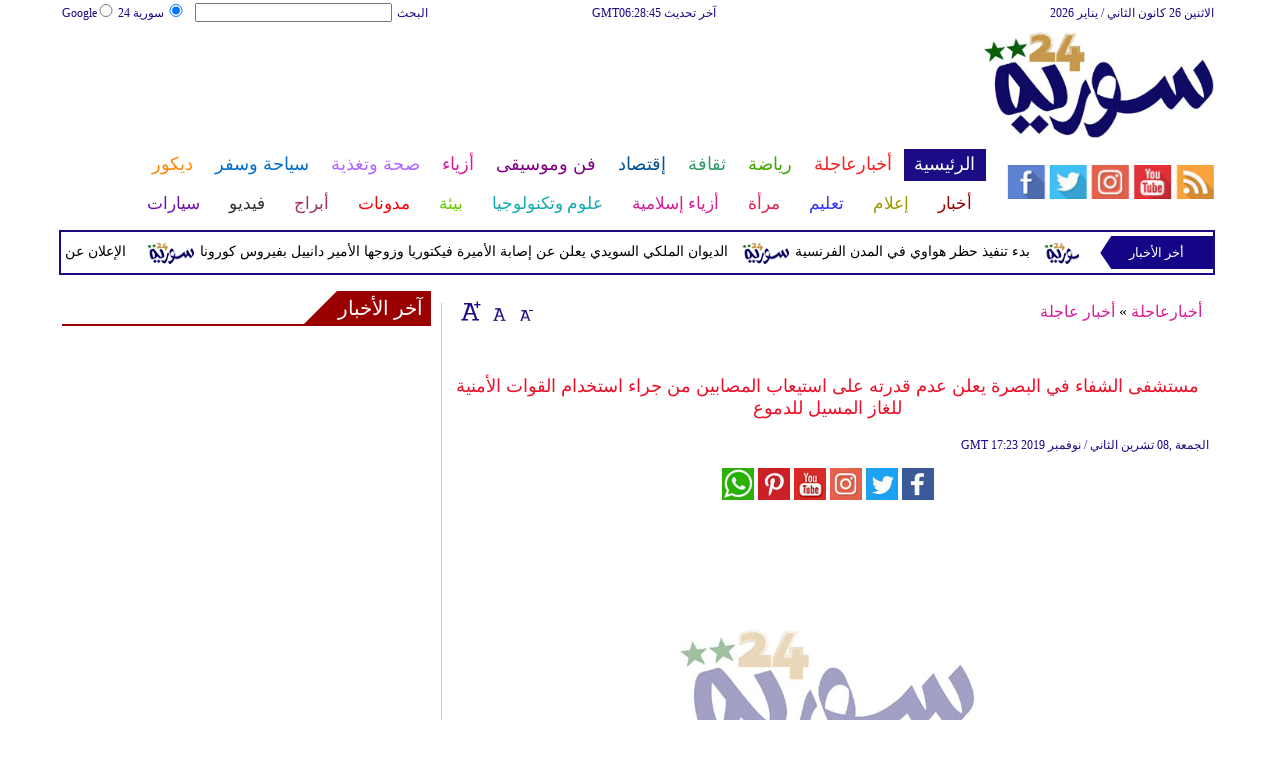

--- FILE ---
content_type: text/html; charset=UTF-8
request_url: https://www.syria-24.com/1152/172320-%D9%85%D8%B3%D8%AA%D8%B4%D9%81%D9%89-%D8%A7%D9%84%D8%B4%D9%81%D8%A7%D8%A1-%D9%81%D9%8A-%D8%A7%D9%84%D8%A8%D8%B5%D8%B1%D8%A9-%D9%8A%D8%B9%D9%84%D9%86-%D8%B9%D8%AF%D9%85-%D9%82%D8%AF%D8%B1%D8%AA%D9%87-%D8%B9%D9%84%D9%89-%D8%A7%D8%B3%D8%AA%D9%8A%D8%B9%D8%A7%D8%A8-%D8%A7%D9%84%D9%85%D8%B5%D8%A7%D8%A8%D9%8A%D9%86-%D9%85%D9%86-%D8%AC%D8%B1%D8%A7%D8%A1
body_size: 27863
content:
<!DOCTYPE html>
<html xmlns="http://www.w3.org/1999/xhtml" xml:lang="ar-aa" lang="ar-aa">
<head><meta http-equiv="Content-Type" content="text/html; charset=utf-8">

<meta name="viewport" content="width=device-width, initial-scale=1, maximum-scale=1"/>

<script async src="//pagead2.googlesyndication.com/pagead/js/adsbygoogle.js"></script>
<script>
  (adsbygoogle = window.adsbygoogle || []).push({
    google_ad_client: "ca-pub-1982140617084086",
    enable_page_level_ads: true
  });
</script><link rel="amphtml" href="https://www.syria-24.com/amp/1152/172320-مستشفى-الشفاء-في-البصرة-يعلن-عدم-قدرته-على-استيعاب-المصابين-من-جراء">
<link  rel="canonical" href="https://www.syria-24.com/1152/172320-مستشفى-الشفاء-في-البصرة-يعلن-عدم-قدرته-على-استيعاب-المصابين-من-جراء"/>

<meta name="google-site-verification" content="O13MT8gkm60YM5nKTrebree-2cglAroZPd5OrRUUNNA" />
<meta name="msvalidate.01" content="C3F41BF89336FB68FE0499CEFFFBAA49" />




<!--pinterest code start-->
<meta name="p:domain_verify" content="b602cc63461f4569880ed01a3ed7516d"/>
<!--pinterest code end-->
<META NAME="ROBOTS" CONTENT="INDEX, FOLLOW">
<meta name="Googlebot-News" content="index, follow">

<title>مستشفى الشفاء في البصرة يعلن عدم قدرته على استيعاب المصابين من جراء استخدام القوات الأمنية للغاز المسيل للدموع -  سورية 24</title>

<meta name="keywords" content=" مستشفى الشفاء في البصرة يعلن عدم قدرته على استيعاب المصابين من جراء استخدام القوات الأمنية للغاز المسيل للدموع" />

<meta name="description" content=" مستشفى الشفاء في البصرة يعلن عدم قدرته على استيعاب المصابين من جراء استخدام القوات الأمنية للغاز المسيل للدموع" />



<meta name="author" content="syria-24" />
<meta name="DC.Title" content="syria-24">
<meta name="DC.Creator" content="syria-24">
<meta name="DC.Subject" content="syria-24">
<meta name="DC.Description" content=" مستشفى الشفاء في البصرة يعلن عدم قدرته على استيعاب المصابين من جراء استخدام القوات الأمنية للغاز المسيل للدموع">
<meta name="DC.Publisher" content="Filmmatters">
<meta name="DC.Contributor" content="Filmmatters">

<meta name="news_keywords" content=" مستشفى الشفاء في البصرة يعلن عدم قدرته على استيعاب المصابين من جراء استخدام القوات الأمنية للغاز المسيل للدموع">
<link rel="alternate" href="https://www.syria-24.com/1152/172320-مستشفى-الشفاء-في-البصرة-يعلن-عدم-قدرته-على-استيعاب-المصابين-من-جراء" hreflang="ar" />




<link rel="shortcut icon" href="https://stat.syria-24.com/favicon.jpg"/>
<link rel="apple-touch-icon" href="https://stat.syria-24.com/ipad_favicon.png"/>
<link rel="stylesheet" href="https://stat.syria-24.com/css/syria-mainz.css" type="text/css"/>
<link rel="stylesheet" href="https://stat.syria-24.com/css/syria-responsivez.css" type="text/css"/>
<script data-cfasync="false" src="https://stat.syria-24.com/jquery/jquery.min.js" type="text/javascript"></script>
<script data-cfasync="false" src="https://stat.syria-24.com/jquery/carousel.js" type="text/javascript"></script>
<script data-cfasync="false" src="https://stat.syria-24.com/jquery/article_font.js" type="text/javascript"></script>
<script data-cfasync="false" src="https://stat.syria-24.com/jquery/marquee.js" type="text/javascript"></script>
<script data-cfasync="false" src="https://stat.syria-24.com/jquery/homemixer.js" type="text/javascript"></script>
<script data-cfasync="false" src="https://stat.syria-24.com/jquery/header-date.js" type="text/javascript"></script>
<script data-cfasync="false" src="https://stat.syria-24.com/jquery/scoredetailtabs.js" type="text/javascript"></script>




<script data-cfasync="false">

function mycarousel_initCallback(carousel)
{
    // Disable autoscrolling if the user clicks the prev or next button.
    carousel.buttonNext.bind('click', function() {
        carousel.startAuto(0);
    });

    carousel.buttonPrev.bind('click', function() {
        carousel.startAuto(0);
    });

    // Pause autoscrolling if the user moves with the cursor over the clip.
    carousel.clip.hover(function() {
        carousel.stopAuto();
    }, function() {
        carousel.startAuto();
    });
};

jQuery(document).ready(function() {
    jQuery('#mycarousel').jcarousel({
        auto: 4,
        wrap: 'last',		
        initCallback: mycarousel_initCallback
    });
});
</script>


<!-- Global site tag (gtag.js) - Google Analytics -->
<script async src="https://www.googletagmanager.com/gtag/js?id=UA-116825233-1"></script>
<script>
  window.dataLayer = window.dataLayer || [];
  function gtag(){dataLayer.push(arguments);}
  gtag('js', new Date());

  gtag('config', 'UA-116825233-1');
</script>


<!-- Start Alexa Certify Javascript -->
<script data-cfasync="false" type="text/javascript">
_atrk_opts = { atrk_acct:"lZZ+j1a0CM002K", domain:"syria-24.com",dynamic: true};
(function() { var as = document.createElement('script'); as.type = 'text/javascript'; as.async = true; as.src = "https://d31qbv1cthcecs.cloudfront.net/atrk.js"; var s = document.getElementsByTagName('script')[0];s.parentNode.insertBefore(as, s); })();
</script>
<noscript><img src="https://d5nxst8fruw4z.cloudfront.net/atrk.gif?account=lZZ+j1a0CM002K" style="display:none" height="1" width="1" alt="مستشفى الشفاء في البصرة يعلن عدم قدرته على استيعاب المصابين من جراء استخدام القوات الأمنية للغاز المسيل للدموع" /></noscript>
<!-- Start Alexa Certify Javascript -->

<meta property="fb:pages" content="150001715101370">
<meta property="fb:pages" content="1548368632045226">

<script async src="//pagead2.googlesyndication.com/pagead/js/adsbygoogle.js"></script>
<script>
     (adsbygoogle = window.adsbygoogle || []).push({
          google_ad_client: "ca-pub-1982140617084086",
          enable_page_level_ads: true
     });
</script>


<script type="application/ld+json">
{
    "@context":"https:\/\/schema.org\/",
    "@type":"WebSite",
    "@id":"https:\/\/www.syria-24.com\/#website",
    "headline":"Syria 24  | سورية 24 | سوريا 24 | أخر أخبار سورية اليوم",
    "name":"syria-24 Home page",
    "description":"سورية 24  أخبار سوريا syr 24 موقع إخباري شامل يهتم باخبار سورية والاخبار العربية بشكل خاص يعمل على نقل الاخبار المحلية والسياسية والاقتصادية والصحية والثقافية والفن والمنوعات على مدار الساعة",
    "url":"https:\/\/www.syria-24.com\/"}
</script>

<script type="application/ld+json">
{
  "@context" : "http://schema.org",
  "@type" : "Organization",
  "name" : "syria-24",
  "url" : "https://www.syria-24.com/",
  "sameAs" : [
    "https://www.facebook.com/syria24.tv?notif_id=1521726432590788&notif_t=page_admin&ref=notif",
    "https://x.com/syriaalyoum",
    "https://www.youtube.com/channel/UCv3-E4iuHJyBBuKHFu6M3pw"
  ]
}
</script>


<script type='application/ld+json'>{
    "@type": "SiteNavigationElement",
    "@context": "https://schema.org",
    "@graph": [
        {
            "@context": "https://schema.org",
            "@type": "SiteNavigationElement",
            "@id": "https://www.syria-24.com/",
            "name": "الرئيسية",
            "url": "https://www.syria-24.com/الرئيسية"
        },
        {
            "@context": "https://schema.org",
            "@type": "SiteNavigationElement",
            "@id": "https://www.syria-24.com/",
            "name": "أخبار محلية وعربية وعالمية",
            "url": "https://www.syria-24.com/314-أخبار-محلية-وعربية-وعالمية"
        },
        {
            "@context": "https://schema.org",
            "@type": "SiteNavigationElement",
            "@id": "https://www.syria-24.com/",
            "name": "الحوارات الفنية",
            "url": "https://www.syria-24.com/338-الحوارات-الفنية"
        },
        {
            "@context": "https://schema.org",
            "@type": "SiteNavigationElement",
            "@id": "https://www.syria-24.com/",
            "name": "الرئيسية آخر الأخبار",
            "url": "https://www.syria-24.com/36-آخر-الأخبار"
        },
        {
            "@context": "https://schema.org",
            "@type": "SiteNavigationElement",
            "@id": "https://www.syria-24.com/",
            "name": "الرئيسية أخبار الرياضة",
            "url": "https://www.syria-24.com/417-أخبار-الرياضة"
        },
        {
            "@context": "https://schema.org",
            "@type": "SiteNavigationElement",
            "@id": "https://www.syria-24.com/",
            "name": "الرئيسية فيديو سورية 24",
            "url": "https://www.syria-24.com/v-915-الرئيسية"
        },
        {
            "@context": "https://schema.org",
            "@type": "SiteNavigationElement",
            "@id": "https://www.syria-24.com/",
            "name": "الرئيسية أخبار النجوم",
            "url": "https://www.syria-24.com/103-أخبار-الفنانين"
        },
        {
            "@context": "https://schema.org",
            "@type": "SiteNavigationElement",
            "@id": "https://www.syria-24.com/",
            "name": "الرئيسية مقابلات",
            "url": "https://www.syria-24.com/603-حوارات-وتقارير"
        },
        {
            "@context": "https://schema.org",
            "@type": "SiteNavigationElement",
            "@id": "https://www.syria-24.com/",
            "name": "أخبار الاقتصاد",
            "url": "https://www.syria-24.com/504-أخبار-الاقتصاد"
        },
        {
            "@context": "https://schema.org",
            "@type": "SiteNavigationElement",
            "@id": "https://www.syria-24.com/",
            "name": "عالم الموضة",
            "url": "https://www.syria-24.com/121-عالم-الموضة"
        },
        {
            "@context": "https://schema.org",
            "@type": "SiteNavigationElement",
            "@id": "https://www.syria-24.com/",
            "name": "الرئيسية صحة وتغذية",
            "url": "https://www.syria-24.com/487-صحة-وتغذية"
        },
        {
            "@context": "https://schema.org",
            "@type": "SiteNavigationElement",
            "@id": "https://www.syria-24.com/",
            "name": "اخترنا لك",
            "url": "https://www.syria-24.com/home/newspaper"
        },
        {
            "@context": "https://schema.org",
            "@type": "SiteNavigationElement",
            "@id": "https://www.syria-24.com/",
            "name": "آراء وتحليلات",
            "url": "https://www.syria-24.com/2013-09-13-14-42-41"
        },
        {
            "@context": "https://schema.org",
            "@type": "SiteNavigationElement",
            "@id": "https://www.syria-24.com/",
            "name": "المواضيع الأكثر قراءة",
            "url": "https://www.syria-24.com/home/threads"
        },
        {
            "@context": "https://schema.org",
            "@type": "SiteNavigationElement",
            "@id": "https://www.syria-24.com/",
            "name": "الرئيسية سياحة وسفر",
            "url": "https://www.syria-24.com/459-سياحة-وسفر"
        },
        {
            "@context": "https://schema.org",
            "@type": "SiteNavigationElement",
            "@id": "https://www.syria-24.com/",
            "name": "الرئيسية أخبار السيارات",
            "url": "https://www.syria-24.com/724-أخبار-السيارات"
        },
        {
            "@context": "https://schema.org",
            "@type": "SiteNavigationElement",
            "@id": "https://www.syria-24.com/",
            "name": "كاريكاتير",
            "url": "https://www.syria-24.com/1566-كاريكاتير"
        },
        {
            "@context": "https://schema.org",
            "@type": "SiteNavigationElement",
            "@id": "https://www.syria-24.com/",
            "name": "نساء في الأخبار",
            "url": "https://www.syria-24.com/220-نساء-في-الأخبار"
        },
        {
            "@context": "https://schema.org",
            "@type": "SiteNavigationElement",
            "@id": "https://www.syria-24.com/",
            "name": "ناس في الأخبار",
            "url": "https://www.syria-24.com/335-ناس-في-الأخبار"
        },
        {
            "@context": "https://schema.org",
            "@type": "SiteNavigationElement",
            "@id": "https://www.syria-24.com/",
            "name": "أخبارعاجلة",
            "url": "https://www.syria-24.com/أخبارعاجلة"
        },
        {
            "@context": "https://schema.org",
            "@type": "SiteNavigationElement",
            "@id": "https://www.syria-24.com/",
            "name": "أخبار عاجلة",
            "url": "https://www.syria-24.com/1152-أخبار-عاجلة"
        },
        {
            "@context": "https://schema.org",
            "@type": "SiteNavigationElement",
            "@id": "https://www.syria-24.com/",
            "name": "رياضة عاجل",
            "url": "https://www.syria-24.com/1153-رياضة-عاجل"
        },
        {
            "@context": "https://schema.org",
            "@type": "SiteNavigationElement",
            "@id": "https://www.syria-24.com/",
            "name": "اقتصاد عاجل",
            "url": "https://www.syria-24.com/1154-اقتصاد-عاجل"
        },
        {
            "@context": "https://schema.org",
            "@type": "SiteNavigationElement",
            "@id": "https://www.syria-24.com/",
            "name": "إعلام عاجل",
            "url": "https://www.syria-24.com/1155-إعلام-عاجل"
        },
        {
            "@context": "https://schema.org",
            "@type": "SiteNavigationElement",
            "@id": "https://www.syria-24.com/",
            "name": "فن عاجل",
            "url": "https://www.syria-24.com/1156-فن-عاجل"
        },
        {
            "@context": "https://schema.org",
            "@type": "SiteNavigationElement",
            "@id": "https://www.syria-24.com/",
            "name": "صحة عاجل",
            "url": "https://www.syria-24.com/1157-صحة-عاجل"
        },
        {
            "@context": "https://schema.org",
            "@type": "SiteNavigationElement",
            "@id": "https://www.syria-24.com/",
            "name": "نساء عاجل",
            "url": "https://www.syria-24.com/1158-نساء-عاجل"
        },
        {
            "@context": "https://schema.org",
            "@type": "SiteNavigationElement",
            "@id": "https://www.syria-24.com/",
            "name": "علوم عاجل",
            "url": "https://www.syria-24.com/1159-علوم-عاجل"
        },
        {
            "@context": "https://schema.org",
            "@type": "SiteNavigationElement",
            "@id": "https://www.syria-24.com/",
            "name": "بيئة عاجل",
            "url": "https://www.syria-24.com/1160-بيئة-عاجل"
        },
        {
            "@context": "https://schema.org",
            "@type": "SiteNavigationElement",
            "@id": "https://www.syria-24.com/",
            "name": "سياحة وسفر عاجل",
            "url": "https://www.syria-24.com/1161-سياحة-وسفر-عاجل"
        },
        {
            "@context": "https://schema.org",
            "@type": "SiteNavigationElement",
            "@id": "https://www.syria-24.com/",
            "name": "سيارات عاجل",
            "url": "https://www.syria-24.com/1162-سيارات-عاجل"
        },
        {
            "@context": "https://schema.org",
            "@type": "SiteNavigationElement",
            "@id": "https://www.syria-24.com/",
            "name": "رياضة",
            "url": "https://www.syria-24.com/رياضة"
        },
        {
            "@context": "https://schema.org",
            "@type": "SiteNavigationElement",
            "@id": "https://www.syria-24.com/",
            "name": "أخر أخبار الرياضة العربية و العالمية",
            "url": "https://www.syria-24.com/316-الأخبار-الرياضية"
        },
        {
            "@context": "https://schema.org",
            "@type": "SiteNavigationElement",
            "@id": "https://www.syria-24.com/",
            "name": "رياضة فيديو أخبار الرياضة",
            "url": "https://www.syria-24.com/v-917-رياضة"
        },
        {
            "@context": "https://schema.org",
            "@type": "SiteNavigationElement",
            "@id": "https://www.syria-24.com/",
            "name": "رياضة نجوم الملاعب",
            "url": "https://www.syria-24.com/1172-نجوم-الملاعب"
        },
        {
            "@context": "https://schema.org",
            "@type": "SiteNavigationElement",
            "@id": "https://www.syria-24.com/",
            "name": "أخبار الرياضة",
            "url": "https://www.syria-24.com/1186-أخبار-الرياضة"
        },
        {
            "@context": "https://schema.org",
            "@type": "SiteNavigationElement",
            "@id": "https://www.syria-24.com/",
            "name": "ملاعب عربية وعالمية",
            "url": "https://www.syria-24.com/53-ملاعب-عربية-وعالمية"
        },
        {
            "@context": "https://schema.org",
            "@type": "SiteNavigationElement",
            "@id": "https://www.syria-24.com/",
            "name": "بطولات",
            "url": "https://www.syria-24.com/allchampions"
        },
        {
            "@context": "https://schema.org",
            "@type": "SiteNavigationElement",
            "@id": "https://www.syria-24.com/",
            "name": "أخبار الأندية العربية",
            "url": "https://www.syria-24.com/sports-football/club-activities"
        },
        {
            "@context": "https://schema.org",
            "@type": "SiteNavigationElement",
            "@id": "https://www.syria-24.com/",
            "name": "رياضة مقابلات",
            "url": "https://www.syria-24.com/387-مقابلات"
        },
        {
            "@context": "https://schema.org",
            "@type": "SiteNavigationElement",
            "@id": "https://www.syria-24.com/",
            "name": "رياضة عربية",
            "url": "https://www.syria-24.com/55-رياضة-عربية"
        },
        {
            "@context": "https://schema.org",
            "@type": "SiteNavigationElement",
            "@id": "https://www.syria-24.com/",
            "name": "رياضة عالمية",
            "url": "https://www.syria-24.com/56-رياضة-عالمية"
        },
        {
            "@context": "https://schema.org",
            "@type": "SiteNavigationElement",
            "@id": "https://www.syria-24.com/",
            "name": "رياضة موجب",
            "url": "https://www.syria-24.com/59-موجب"
        },
        {
            "@context": "https://schema.org",
            "@type": "SiteNavigationElement",
            "@id": "https://www.syria-24.com/",
            "name": "رياضة سالب",
            "url": "https://www.syria-24.com/60-سالب"
        },
        {
            "@context": "https://schema.org",
            "@type": "SiteNavigationElement",
            "@id": "https://www.syria-24.com/",
            "name": "مباريات ونتائج",
            "url": "https://www.syria-24.com/sports/scoreboard"
        },
        {
            "@context": "https://schema.org",
            "@type": "SiteNavigationElement",
            "@id": "https://www.syria-24.com/",
            "name": "كرة الطائرة",
            "url": "https://www.syria-24.com/1173-كرة-الطائرة"
        },
        {
            "@context": "https://schema.org",
            "@type": "SiteNavigationElement",
            "@id": "https://www.syria-24.com/",
            "name": "كرة اليد",
            "url": "https://www.syria-24.com/1174-كرة-اليد"
        },
        {
            "@context": "https://schema.org",
            "@type": "SiteNavigationElement",
            "@id": "https://www.syria-24.com/",
            "name": "كرة السلة",
            "url": "https://www.syria-24.com/1175-كرة-السلة"
        },
        {
            "@context": "https://schema.org",
            "@type": "SiteNavigationElement",
            "@id": "https://www.syria-24.com/",
            "name": "رمي",
            "url": "https://www.syria-24.com/1176-رمي"
        },
        {
            "@context": "https://schema.org",
            "@type": "SiteNavigationElement",
            "@id": "https://www.syria-24.com/",
            "name": "قفز",
            "url": "https://www.syria-24.com/1177-قفز"
        },
        {
            "@context": "https://schema.org",
            "@type": "SiteNavigationElement",
            "@id": "https://www.syria-24.com/",
            "name": "الجري",
            "url": "https://www.syria-24.com/1178-الجري"
        },
        {
            "@context": "https://schema.org",
            "@type": "SiteNavigationElement",
            "@id": "https://www.syria-24.com/",
            "name": "تنس",
            "url": "https://www.syria-24.com/1179-تنس"
        },
        {
            "@context": "https://schema.org",
            "@type": "SiteNavigationElement",
            "@id": "https://www.syria-24.com/",
            "name": "رياضة سيارات",
            "url": "https://www.syria-24.com/1180-سيارات"
        },
        {
            "@context": "https://schema.org",
            "@type": "SiteNavigationElement",
            "@id": "https://www.syria-24.com/",
            "name": "غولف",
            "url": "https://www.syria-24.com/1181-غولف"
        },
        {
            "@context": "https://schema.org",
            "@type": "SiteNavigationElement",
            "@id": "https://www.syria-24.com/",
            "name": "سباق الخيل",
            "url": "https://www.syria-24.com/1182-سباق-الخيل"
        },
        {
            "@context": "https://schema.org",
            "@type": "SiteNavigationElement",
            "@id": "https://www.syria-24.com/",
            "name": "مصارعة",
            "url": "https://www.syria-24.com/1183-مصارعة"
        },
        {
            "@context": "https://schema.org",
            "@type": "SiteNavigationElement",
            "@id": "https://www.syria-24.com/",
            "name": "جمباز",
            "url": "https://www.syria-24.com/1184-جمباز"
        },
        {
            "@context": "https://schema.org",
            "@type": "SiteNavigationElement",
            "@id": "https://www.syria-24.com/",
            "name": "أخبار المنتخبات",
            "url": "https://www.syria-24.com/1188-أخبار-المنتخبات"
        },
        {
            "@context": "https://schema.org",
            "@type": "SiteNavigationElement",
            "@id": "https://www.syria-24.com/",
            "name": "رياضة تحقيقات",
            "url": "https://www.syria-24.com/61-تحقيقات"
        },
        {
            "@context": "https://schema.org",
            "@type": "SiteNavigationElement",
            "@id": "https://www.syria-24.com/",
            "name": "رياضة مدونات",
            "url": "https://www.syria-24.com/b-917-رياضة"
        },
        {
            "@context": "https://schema.org",
            "@type": "SiteNavigationElement",
            "@id": "https://www.syria-24.com/",
            "name": "رياضة أخبار المحترفين",
            "url": "https://www.syria-24.com/1185-أخبار-المحترفين"
        },
        {
            "@context": "https://schema.org",
            "@type": "SiteNavigationElement",
            "@id": "https://www.syria-24.com/",
            "name": "رياضة غاليري",
            "url": "https://www.syria-24.com/gallery-917/"
        },
        {
            "@context": "https://schema.org",
            "@type": "SiteNavigationElement",
            "@id": "https://www.syria-24.com/",
            "name": "ثقافة",
            "url": "https://www.syria-24.com/ثقافة"
        },
        {
            "@context": "https://schema.org",
            "@type": "SiteNavigationElement",
            "@id": "https://www.syria-24.com/",
            "name": "عالم الثقافة والفنون",
            "url": "https://www.syria-24.com/317-عالم-الثقافة-والفنون"
        },
        {
            "@context": "https://schema.org",
            "@type": "SiteNavigationElement",
            "@id": "https://www.syria-24.com/",
            "name": "ثقافة أخبار الثقافة والفنون",
            "url": "https://www.syria-24.com/485-أخبار-الثقافة-والفنون"
        },
        {
            "@context": "https://schema.org",
            "@type": "SiteNavigationElement",
            "@id": "https://www.syria-24.com/",
            "name": "فيديو ثقافة وفن",
            "url": "https://www.syria-24.com/v-918-ثقافة"
        },
        {
            "@context": "https://schema.org",
            "@type": "SiteNavigationElement",
            "@id": "https://www.syria-24.com/",
            "name": "مهرجانات عربية",
            "url": "https://www.syria-24.com/75-مهرجانات-عربية"
        },
        {
            "@context": "https://schema.org",
            "@type": "SiteNavigationElement",
            "@id": "https://www.syria-24.com/",
            "name": "أخبار الثقافة والفنون",
            "url": "https://www.syria-24.com/248-أخبار-الثقافة-والفنون"
        },
        {
            "@context": "https://schema.org",
            "@type": "SiteNavigationElement",
            "@id": "https://www.syria-24.com/",
            "name": "ثقافة مقابلات",
            "url": "https://www.syria-24.com/495-حوارات-وتقارير"
        },
        {
            "@context": "https://schema.org",
            "@type": "SiteNavigationElement",
            "@id": "https://www.syria-24.com/",
            "name": "معارض",
            "url": "https://www.syria-24.com/67-معارض"
        },
        {
            "@context": "https://schema.org",
            "@type": "SiteNavigationElement",
            "@id": "https://www.syria-24.com/",
            "name": "أحداث ثقافية",
            "url": "https://www.syria-24.com/69-أحداث-ثقافية"
        },
        {
            "@context": "https://schema.org",
            "@type": "SiteNavigationElement",
            "@id": "https://www.syria-24.com/",
            "name": "في المكتبات",
            "url": "https://www.syria-24.com/70-في-المكتبات"
        },
        {
            "@context": "https://schema.org",
            "@type": "SiteNavigationElement",
            "@id": "https://www.syria-24.com/",
            "name": "قصص وروايات",
            "url": "https://www.syria-24.com/68-قصص-وروايات"
        },
        {
            "@context": "https://schema.org",
            "@type": "SiteNavigationElement",
            "@id": "https://www.syria-24.com/",
            "name": "أكثر الكتب الأجنبية مبيعًا",
            "url": "https://www.syria-24.com/290-اكثر-الكتب-الاجنبية-مبيعا"
        },
        {
            "@context": "https://schema.org",
            "@type": "SiteNavigationElement",
            "@id": "https://www.syria-24.com/",
            "name": "أكثر الكتب العربية مبيعًا",
            "url": "https://www.syria-24.com/71-اكثر-الكتب-عربي-مبيعا"
        },
        {
            "@context": "https://schema.org",
            "@type": "SiteNavigationElement",
            "@id": "https://www.syria-24.com/",
            "name": "أفلام عربية",
            "url": "https://www.syria-24.com/357-أفلام-عربية"
        },
        {
            "@context": "https://schema.org",
            "@type": "SiteNavigationElement",
            "@id": "https://www.syria-24.com/",
            "name": "مراجعة كتب",
            "url": "https://www.syria-24.com/76-مراجعة-كتب"
        },
        {
            "@context": "https://schema.org",
            "@type": "SiteNavigationElement",
            "@id": "https://www.syria-24.com/",
            "name": "دين ودنيا",
            "url": "https://www.syria-24.com/2565-المزيد-من-أخبار-الدين-والدنيا"
        },
        {
            "@context": "https://schema.org",
            "@type": "SiteNavigationElement",
            "@id": "https://www.syria-24.com/",
            "name": "رقص",
            "url": "https://www.syria-24.com/79-رقص"
        },
        {
            "@context": "https://schema.org",
            "@type": "SiteNavigationElement",
            "@id": "https://www.syria-24.com/",
            "name": "تمثيل",
            "url": "https://www.syria-24.com/80-تمثيل"
        },
        {
            "@context": "https://schema.org",
            "@type": "SiteNavigationElement",
            "@id": "https://www.syria-24.com/",
            "name": "كوميدي",
            "url": "https://www.syria-24.com/78-كوميدي"
        },
        {
            "@context": "https://schema.org",
            "@type": "SiteNavigationElement",
            "@id": "https://www.syria-24.com/",
            "name": "بأقلامهم",
            "url": "https://www.syria-24.com/276-بأقلامهم"
        },
        {
            "@context": "https://schema.org",
            "@type": "SiteNavigationElement",
            "@id": "https://www.syria-24.com/",
            "name": "ثقافة مدونات",
            "url": "https://www.syria-24.com/b-918-ثقافة"
        },
        {
            "@context": "https://schema.org",
            "@type": "SiteNavigationElement",
            "@id": "https://www.syria-24.com/",
            "name": "إقتصاد",
            "url": "https://www.syria-24.com/إقتصاد"
        },
        {
            "@context": "https://schema.org",
            "@type": "SiteNavigationElement",
            "@id": "https://www.syria-24.com/",
            "name": "الأخبار الاقتصادية والمالية",
            "url": "https://www.syria-24.com/318-عالم-الاقتصاد-والمال"
        },
        {
            "@context": "https://schema.org",
            "@type": "SiteNavigationElement",
            "@id": "https://www.syria-24.com/",
            "name": "إقتصاد فيديو",
            "url": "https://www.syria-24.com/v-919-اقتصاد"
        },
        {
            "@context": "https://schema.org",
            "@type": "SiteNavigationElement",
            "@id": "https://www.syria-24.com/",
            "name": "عقارات",
            "url": "https://www.syria-24.com/91-عقارات"
        },
        {
            "@context": "https://schema.org",
            "@type": "SiteNavigationElement",
            "@id": "https://www.syria-24.com/",
            "name": "اقتصاد دولي",
            "url": "https://www.syria-24.com/84-اقتصاد-دولي"
        },
        {
            "@context": "https://schema.org",
            "@type": "SiteNavigationElement",
            "@id": "https://www.syria-24.com/",
            "name": "اقتصاد عربي",
            "url": "https://www.syria-24.com/83-اقتصاد-عربي"
        },
        {
            "@context": "https://schema.org",
            "@type": "SiteNavigationElement",
            "@id": "https://www.syria-24.com/",
            "name": "إقتصاد مقابلات",
            "url": "https://www.syria-24.com/394-حوارات-وتقارير"
        },
        {
            "@context": "https://schema.org",
            "@type": "SiteNavigationElement",
            "@id": "https://www.syria-24.com/",
            "name": "تقارير خاصة",
            "url": "https://www.syria-24.com/90-تقارير-خاصة"
        },
        {
            "@context": "https://schema.org",
            "@type": "SiteNavigationElement",
            "@id": "https://www.syria-24.com/",
            "name": "نفط وبتروكيماويات",
            "url": "https://www.syria-24.com/244-نفط-وبتروكيماويات"
        },
        {
            "@context": "https://schema.org",
            "@type": "SiteNavigationElement",
            "@id": "https://www.syria-24.com/",
            "name": "مصارف",
            "url": "https://www.syria-24.com/243-مصارف"
        },
        {
            "@context": "https://schema.org",
            "@type": "SiteNavigationElement",
            "@id": "https://www.syria-24.com/",
            "name": "إقتصاد قضايا ساخنة",
            "url": "https://www.syria-24.com/92-قضايا-ساخنة"
        },
        {
            "@context": "https://schema.org",
            "@type": "SiteNavigationElement",
            "@id": "https://www.syria-24.com/",
            "name": "أسواق مالية",
            "url": "https://www.syria-24.com/87-أسواق-مالية"
        },
        {
            "@context": "https://schema.org",
            "@type": "SiteNavigationElement",
            "@id": "https://www.syria-24.com/",
            "name": "أخبار الشركات",
            "url": "https://www.syria-24.com/86-أخبار-الشركات"
        },
        {
            "@context": "https://schema.org",
            "@type": "SiteNavigationElement",
            "@id": "https://www.syria-24.com/",
            "name": "إقتصاد مدونات",
            "url": "https://www.syria-24.com/b-919-اقتصاد"
        },
        {
            "@context": "https://schema.org",
            "@type": "SiteNavigationElement",
            "@id": "https://www.syria-24.com/",
            "name": "فن وموسيقى",
            "url": "https://www.syria-24.com/فن-وموسيقى"
        },
        {
            "@context": "https://schema.org",
            "@type": "SiteNavigationElement",
            "@id": "https://www.syria-24.com/",
            "name": "أخر أخبار الفن",
            "url": "https://www.syria-24.com/319-القضايا-والأحداث-الفنية"
        },
        {
            "@context": "https://schema.org",
            "@type": "SiteNavigationElement",
            "@id": "https://www.syria-24.com/",
            "name": "فن وموسيقى فيديو",
            "url": "https://www.syria-24.com/v-920-فن-وموسيقى"
        },
        {
            "@context": "https://schema.org",
            "@type": "SiteNavigationElement",
            "@id": "https://www.syria-24.com/",
            "name": "سرار النجوم",
            "url": "https://www.syria-24.com/96-أسرار-النجوم"
        },
        {
            "@context": "https://schema.org",
            "@type": "SiteNavigationElement",
            "@id": "https://www.syria-24.com/",
            "name": "حفلات ومهرجانات",
            "url": "https://www.syria-24.com/101-حفلات-ومهرجانات"
        },
        {
            "@context": "https://schema.org",
            "@type": "SiteNavigationElement",
            "@id": "https://www.syria-24.com/",
            "name": "فن وموسيقى تلفزيون",
            "url": "https://www.syria-24.com/112-تلفزيون"
        },
        {
            "@context": "https://schema.org",
            "@type": "SiteNavigationElement",
            "@id": "https://www.syria-24.com/",
            "name": "فن وموسيقى مقابلات",
            "url": "https://www.syria-24.com/391-مقابلات"
        },
        {
            "@context": "https://schema.org",
            "@type": "SiteNavigationElement",
            "@id": "https://www.syria-24.com/",
            "name": "موسيقى عربية",
            "url": "https://www.syria-24.com/99-موسيقى-عربية"
        },
        {
            "@context": "https://schema.org",
            "@type": "SiteNavigationElement",
            "@id": "https://www.syria-24.com/",
            "name": "سينما عالمية",
            "url": "https://www.syria-24.com/1850-سينما-عالمية"
        },
        {
            "@context": "https://schema.org",
            "@type": "SiteNavigationElement",
            "@id": "https://www.syria-24.com/",
            "name": "مواهب واعدة",
            "url": "https://www.syria-24.com/114-مواهب-واعدة"
        },
        {
            "@context": "https://schema.org",
            "@type": "SiteNavigationElement",
            "@id": "https://www.syria-24.com/",
            "name": "أخبار فنية",
            "url": "https://www.syria-24.com/274-أخبار-فنية"
        },
        {
            "@context": "https://schema.org",
            "@type": "SiteNavigationElement",
            "@id": "https://www.syria-24.com/",
            "name": "سينما عربية",
            "url": "https://www.syria-24.com/275-سينما-عربية"
        },
        {
            "@context": "https://schema.org",
            "@type": "SiteNavigationElement",
            "@id": "https://www.syria-24.com/",
            "name": "موسيقى عالمية",
            "url": "https://www.syria-24.com/1851-موسيقى-عالمية"
        },
        {
            "@context": "https://schema.org",
            "@type": "SiteNavigationElement",
            "@id": "https://www.syria-24.com/",
            "name": "فن وموسيقى مدونات",
            "url": "https://www.syria-24.com/b-920-فن-وموسيقى"
        },
        {
            "@context": "https://schema.org",
            "@type": "SiteNavigationElement",
            "@id": "https://www.syria-24.com/",
            "name": "فن وموسيقى صور",
            "url": "https://www.syria-24.com/gallery-920/"
        },
        {
            "@context": "https://schema.org",
            "@type": "SiteNavigationElement",
            "@id": "https://www.syria-24.com/",
            "name": "أزياء",
            "url": "https://www.syria-24.com/أزياء"
        },
        {
            "@context": "https://schema.org",
            "@type": "SiteNavigationElement",
            "@id": "https://www.syria-24.com/",
            "name": "آخر أخبار عالم الأزياء",
            "url": "https://www.syria-24.com/320-آخر-أخبار-عالم-الأزياء"
        },
        {
            "@context": "https://schema.org",
            "@type": "SiteNavigationElement",
            "@id": "https://www.syria-24.com/",
            "name": "آخر صيحات الموضة",
            "url": "https://www.syria-24.com/461-آخر-صيحات-الموضة"
        },
        {
            "@context": "https://schema.org",
            "@type": "SiteNavigationElement",
            "@id": "https://www.syria-24.com/",
            "name": "أزياء فيديو أخبار الموضة",
            "url": "https://www.syria-24.com/v-921-ستايل"
        },
        {
            "@context": "https://schema.org",
            "@type": "SiteNavigationElement",
            "@id": "https://www.syria-24.com/",
            "name": "أزياء للرجال فقط",
            "url": "https://www.syria-24.com/141-للرجال-فقط"
        },
        {
            "@context": "https://schema.org",
            "@type": "SiteNavigationElement",
            "@id": "https://www.syria-24.com/",
            "name": "مُثير",
            "url": "https://www.syria-24.com/142-مُثير"
        },
        {
            "@context": "https://schema.org",
            "@type": "SiteNavigationElement",
            "@id": "https://www.syria-24.com/",
            "name": "أزياء مناسبات",
            "url": "https://www.syria-24.com/133-مناسبات"
        },
        {
            "@context": "https://schema.org",
            "@type": "SiteNavigationElement",
            "@id": "https://www.syria-24.com/",
            "name": "إتيكيت",
            "url": "https://www.syria-24.com/373-إتيكيت"
        },
        {
            "@context": "https://schema.org",
            "@type": "SiteNavigationElement",
            "@id": "https://www.syria-24.com/",
            "name": "أزياء آخر موضة",
            "url": "https://www.syria-24.com/131-آخر-موضة"
        },
        {
            "@context": "https://schema.org",
            "@type": "SiteNavigationElement",
            "@id": "https://www.syria-24.com/",
            "name": "أزياء جديد المحلات",
            "url": "https://www.syria-24.com/135-جديد-المحلات"
        },
        {
            "@context": "https://schema.org",
            "@type": "SiteNavigationElement",
            "@id": "https://www.syria-24.com/",
            "name": "أزياء مجوهرات",
            "url": "https://www.syria-24.com/134-مجوهرات"
        },
        {
            "@context": "https://schema.org",
            "@type": "SiteNavigationElement",
            "@id": "https://www.syria-24.com/",
            "name": "أزياء عطور",
            "url": "https://www.syria-24.com/146-عطور"
        },
        {
            "@context": "https://schema.org",
            "@type": "SiteNavigationElement",
            "@id": "https://www.syria-24.com/",
            "name": "العناية بالشعر",
            "url": "https://www.syria-24.com/145-العناية-بالشعر"
        },
        {
            "@context": "https://schema.org",
            "@type": "SiteNavigationElement",
            "@id": "https://www.syria-24.com/",
            "name": "أزياء ماكياج ومستحضرات",
            "url": "https://www.syria-24.com/144-ماكياج-ومستحضرات"
        },
        {
            "@context": "https://schema.org",
            "@type": "SiteNavigationElement",
            "@id": "https://www.syria-24.com/",
            "name": "أزياء أخر عروض الأزياء",
            "url": "https://www.syria-24.com/fashion-show"
        },
        {
            "@context": "https://schema.org",
            "@type": "SiteNavigationElement",
            "@id": "https://www.syria-24.com/",
            "name": "أزياء حوارات وتقارير",
            "url": "https://www.syria-24.com/612-حوارات-وتقارير"
        },
        {
            "@context": "https://schema.org",
            "@type": "SiteNavigationElement",
            "@id": "https://www.syria-24.com/",
            "name": "أزياء مدونات",
            "url": "https://www.syria-24.com/b-921-ستايل"
        },
        {
            "@context": "https://schema.org",
            "@type": "SiteNavigationElement",
            "@id": "https://www.syria-24.com/",
            "name": "أزياء صور",
            "url": "https://www.syria-24.com/gallery-921/"
        },
        {
            "@context": "https://schema.org",
            "@type": "SiteNavigationElement",
            "@id": "https://www.syria-24.com/",
            "name": "صحة وتغذية",
            "url": "https://www.syria-24.com/صحة-وتغذية"
        },
        {
            "@context": "https://schema.org",
            "@type": "SiteNavigationElement",
            "@id": "https://www.syria-24.com/",
            "name": "آخر الأخبار الطبية",
            "url": "https://www.syria-24.com/321-آخر-الأخبار-الطبية"
        },
        {
            "@context": "https://schema.org",
            "@type": "SiteNavigationElement",
            "@id": "https://www.syria-24.com/",
            "name": "فيديو صحة وتغذية",
            "url": "https://www.syria-24.com/v-922-صحة"
        },
        {
            "@context": "https://schema.org",
            "@type": "SiteNavigationElement",
            "@id": "https://www.syria-24.com/",
            "name": "إسأل طبيبك",
            "url": "https://www.syria-24.com/drmore"
        },
        {
            "@context": "https://schema.org",
            "@type": "SiteNavigationElement",
            "@id": "https://www.syria-24.com/",
            "name": "آخر الاخبار",
            "url": "https://www.syria-24.com/337-آخر-الاخبار"
        },
        {
            "@context": "https://schema.org",
            "@type": "SiteNavigationElement",
            "@id": "https://www.syria-24.com/",
            "name": "صحة جنسية",
            "url": "https://www.syria-24.com/1549-صحة-جنسية"
        },
        {
            "@context": "https://schema.org",
            "@type": "SiteNavigationElement",
            "@id": "https://www.syria-24.com/",
            "name": "طبخ",
            "url": "https://www.syria-24.com/336-طبخ"
        },
        {
            "@context": "https://schema.org",
            "@type": "SiteNavigationElement",
            "@id": "https://www.syria-24.com/",
            "name": "حلويات",
            "url": "https://www.syria-24.com/1824-حلويات"
        },
        {
            "@context": "https://schema.org",
            "@type": "SiteNavigationElement",
            "@id": "https://www.syria-24.com/",
            "name": "طب بديل",
            "url": "https://www.syria-24.com/420-طب-بديل"
        },
        {
            "@context": "https://schema.org",
            "@type": "SiteNavigationElement",
            "@id": "https://www.syria-24.com/",
            "name": "صحة وتغذية مقابلات",
            "url": "https://www.syria-24.com/390-مقابلات"
        },
        {
            "@context": "https://schema.org",
            "@type": "SiteNavigationElement",
            "@id": "https://www.syria-24.com/",
            "name": "صحة وتغذية مدونات",
            "url": "https://www.syria-24.com/b-922-صحة"
        },
        {
            "@context": "https://schema.org",
            "@type": "SiteNavigationElement",
            "@id": "https://www.syria-24.com/",
            "name": "سياحة وسفر",
            "url": "https://www.syria-24.com/سياحة-وسفر"
        },
        {
            "@context": "https://schema.org",
            "@type": "SiteNavigationElement",
            "@id": "https://www.syria-24.com/",
            "name": "أخر أخبار السياحة",
            "url": "https://www.syria-24.com/322-التحقيقات-السياحية"
        },
        {
            "@context": "https://schema.org",
            "@type": "SiteNavigationElement",
            "@id": "https://www.syria-24.com/",
            "name": "فيديو سياحة وسفر",
            "url": "https://www.syria-24.com/v-923-سياحة-وسفر"
        },
        {
            "@context": "https://schema.org",
            "@type": "SiteNavigationElement",
            "@id": "https://www.syria-24.com/",
            "name": "رحلات شهر العسل",
            "url": "https://www.syria-24.com/1828-رحلات-شهر-العسل"
        },
        {
            "@context": "https://schema.org",
            "@type": "SiteNavigationElement",
            "@id": "https://www.syria-24.com/",
            "name": "سياحة وسفر مقابلات",
            "url": "https://www.syria-24.com/1031-مقابلات"
        },
        {
            "@context": "https://schema.org",
            "@type": "SiteNavigationElement",
            "@id": "https://www.syria-24.com/",
            "name": "سياحة وسفر آخر الأخبار",
            "url": "https://www.syria-24.com/286-آخر-الأخبار"
        },
        {
            "@context": "https://schema.org",
            "@type": "SiteNavigationElement",
            "@id": "https://www.syria-24.com/",
            "name": "منتجعات صحية",
            "url": "https://www.syria-24.com/166-منتجعات-صحية"
        },
        {
            "@context": "https://schema.org",
            "@type": "SiteNavigationElement",
            "@id": "https://www.syria-24.com/",
            "name": "مغامرة",
            "url": "https://www.syria-24.com/165-مغامرة"
        },
        {
            "@context": "https://schema.org",
            "@type": "SiteNavigationElement",
            "@id": "https://www.syria-24.com/",
            "name": "شمس و بحر",
            "url": "https://www.syria-24.com/164-شمس-و-بحر"
        },
        {
            "@context": "https://schema.org",
            "@type": "SiteNavigationElement",
            "@id": "https://www.syria-24.com/",
            "name": "تزلج",
            "url": "https://www.syria-24.com/163-تزلج"
        },
        {
            "@context": "https://schema.org",
            "@type": "SiteNavigationElement",
            "@id": "https://www.syria-24.com/",
            "name": "أشهر المطاعم",
            "url": "https://www.syria-24.com/168-أشهر-المطاعم"
        },
        {
            "@context": "https://schema.org",
            "@type": "SiteNavigationElement",
            "@id": "https://www.syria-24.com/",
            "name": "أفخم الفنادق",
            "url": "https://www.syria-24.com/167-أفخم-الفنادق"
        },
        {
            "@context": "https://schema.org",
            "@type": "SiteNavigationElement",
            "@id": "https://www.syria-24.com/",
            "name": "سياحة وسفر مدونات",
            "url": "https://www.syria-24.com/b-923-سياحة-وسفر"
        },
        {
            "@context": "https://schema.org",
            "@type": "SiteNavigationElement",
            "@id": "https://www.syria-24.com/",
            "name": "سياحة وسفر غاليري",
            "url": "https://www.syria-24.com/gallery-923/"
        },
        {
            "@context": "https://schema.org",
            "@type": "SiteNavigationElement",
            "@id": "https://www.syria-24.com/",
            "name": "ديكور",
            "url": "https://www.syria-24.com/ديكور"
        },
        {
            "@context": "https://schema.org",
            "@type": "SiteNavigationElement",
            "@id": "https://www.syria-24.com/",
            "name": "أخر أخبار الديكور",
            "url": "https://www.syria-24.com/323-أخبار-الديكور"
        },
        {
            "@context": "https://schema.org",
            "@type": "SiteNavigationElement",
            "@id": "https://www.syria-24.com/",
            "name": "جديد عالم الديكور",
            "url": "https://www.syria-24.com/458-جديد-عالم-الديكور"
        },
        {
            "@context": "https://schema.org",
            "@type": "SiteNavigationElement",
            "@id": "https://www.syria-24.com/",
            "name": "داخلي",
            "url": "https://www.syria-24.com/171-داخلي"
        },
        {
            "@context": "https://schema.org",
            "@type": "SiteNavigationElement",
            "@id": "https://www.syria-24.com/",
            "name": "خارجي",
            "url": "https://www.syria-24.com/172-خارجي"
        },
        {
            "@context": "https://schema.org",
            "@type": "SiteNavigationElement",
            "@id": "https://www.syria-24.com/",
            "name": "Your Photos",
            "url": "https://www.syria-24.com/170-Your-Photos"
        },
        {
            "@context": "https://schema.org",
            "@type": "SiteNavigationElement",
            "@id": "https://www.syria-24.com/",
            "name": "293-Feng-Shui",
            "url": "https://www.syria-24.com/Feng Shui"
        },
        {
            "@context": "https://schema.org",
            "@type": "SiteNavigationElement",
            "@id": "https://www.syria-24.com/",
            "name": "ديكورات منازل",
            "url": "https://www.syria-24.com/175-منزل"
        },
        {
            "@context": "https://schema.org",
            "@type": "SiteNavigationElement",
            "@id": "https://www.syria-24.com/",
            "name": "ديكور مقابلات",
            "url": "https://www.syria-24.com/1030-مقابلات"
        },
        {
            "@context": "https://schema.org",
            "@type": "SiteNavigationElement",
            "@id": "https://www.syria-24.com/",
            "name": "ديكور مدونات",
            "url": "https://www.syria-24.com/b-924-ديكور"
        },
        {
            "@context": "https://schema.org",
            "@type": "SiteNavigationElement",
            "@id": "https://www.syria-24.com/",
            "name": "غاليري ديكور",
            "url": "https://www.syria-24.com/gallery-924"
        },
        {
            "@context": "https://schema.org",
            "@type": "SiteNavigationElement",
            "@id": "https://www.syria-24.com/",
            "name": "أخبار",
            "url": "https://www.syria-24.com/أخبار"
        },
        {
            "@context": "https://schema.org",
            "@type": "SiteNavigationElement",
            "@id": "https://www.syria-24.com/",
            "name": "أخر الأخبار العربية و العالمية",
            "url": "https://www.syria-24.com/326-منزل-أخبار"
        },
        {
            "@context": "https://schema.org",
            "@type": "SiteNavigationElement",
            "@id": "https://www.syria-24.com/",
            "name": "أخبار السياسة والسياسيين",
            "url": "https://www.syria-24.com/451-أخبار-السياسة-والسياسيين"
        },
        {
            "@context": "https://schema.org",
            "@type": "SiteNavigationElement",
            "@id": "https://www.syria-24.com/",
            "name": "أخبار فيديو سورية 24",
            "url": "https://www.syria-24.com/v-916-أخبار"
        },
        {
            "@context": "https://schema.org",
            "@type": "SiteNavigationElement",
            "@id": "https://www.syria-24.com/",
            "name": "عناوين الاخبار",
            "url": "https://www.syria-24.com/37-عناوين-الاخبار"
        },
        {
            "@context": "https://schema.org",
            "@type": "SiteNavigationElement",
            "@id": "https://www.syria-24.com/",
            "name": "أخبار الدول العربية",
            "url": "https://www.syria-24.com/أخبار-المدن"
        },
        {
            "@context": "https://schema.org",
            "@type": "SiteNavigationElement",
            "@id": "https://www.syria-24.com/",
            "name": "أخبار عالمية",
            "url": "https://www.syria-24.com/42-أخبار-عالمية"
        },
        {
            "@context": "https://schema.org",
            "@type": "SiteNavigationElement",
            "@id": "https://www.syria-24.com/",
            "name": "قضايا ساخنة",
            "url": "https://www.syria-24.com/41-قضايا-ساخنة"
        },
        {
            "@context": "https://schema.org",
            "@type": "SiteNavigationElement",
            "@id": "https://www.syria-24.com/",
            "name": "أخبار تحقيقات",
            "url": "https://www.syria-24.com/43-تحقيقات"
        },
        {
            "@context": "https://schema.org",
            "@type": "SiteNavigationElement",
            "@id": "https://www.syria-24.com/",
            "name": "سيحدث",
            "url": "https://www.syria-24.com/257-سيحدث"
        },
        {
            "@context": "https://schema.org",
            "@type": "SiteNavigationElement",
            "@id": "https://www.syria-24.com/",
            "name": "يحدث",
            "url": "https://www.syria-24.com/256-يحدث"
        },
        {
            "@context": "https://schema.org",
            "@type": "SiteNavigationElement",
            "@id": "https://www.syria-24.com/",
            "name": "حدث",
            "url": "https://www.syria-24.com/255-حدث"
        },
        {
            "@context": "https://schema.org",
            "@type": "SiteNavigationElement",
            "@id": "https://www.syria-24.com/",
            "name": "في الأضواء",
            "url": "https://www.syria-24.com/47-في-الأضواء"
        },
        {
            "@context": "https://schema.org",
            "@type": "SiteNavigationElement",
            "@id": "https://www.syria-24.com/",
            "name": "في الظل",
            "url": "https://www.syria-24.com/48-في-الظل"
        },
        {
            "@context": "https://schema.org",
            "@type": "SiteNavigationElement",
            "@id": "https://www.syria-24.com/",
            "name": "أخبار مدونات",
            "url": "https://www.syria-24.com/b-916-أخبار"
        },
        {
            "@context": "https://schema.org",
            "@type": "SiteNavigationElement",
            "@id": "https://www.syria-24.com/",
            "name": "إعلام",
            "url": "https://www.syria-24.com/إعلام"
        },
        {
            "@context": "https://schema.org",
            "@type": "SiteNavigationElement",
            "@id": "https://www.syria-24.com/",
            "name": "إعلام أخر أخبار الإعلام و الإعلاميين",
            "url": "https://www.syria-24.com/327-عالم-الإعلام"
        },
        {
            "@context": "https://schema.org",
            "@type": "SiteNavigationElement",
            "@id": "https://www.syria-24.com/",
            "name": "أخر أخبار الإعلام و الإعلاميين",
            "url": "https://www.syria-24.com/446-الإعلام-وروّاده"
        },
        {
            "@context": "https://schema.org",
            "@type": "SiteNavigationElement",
            "@id": "https://www.syria-24.com/",
            "name": "فيديو سورية 24",
            "url": "https://www.syria-24.com/v-927-إعلام"
        },
        {
            "@context": "https://schema.org",
            "@type": "SiteNavigationElement",
            "@id": "https://www.syria-24.com/",
            "name": "إعلام حوارات وتقارير",
            "url": "https://www.syria-24.com/393-حوارات-وتقارير"
        },
        {
            "@context": "https://schema.org",
            "@type": "SiteNavigationElement",
            "@id": "https://www.syria-24.com/",
            "name": "آخر الأخبار",
            "url": "https://www.syria-24.com/196-آخر-الأخبار"
        },
        {
            "@context": "https://schema.org",
            "@type": "SiteNavigationElement",
            "@id": "https://www.syria-24.com/",
            "name": "خبرة عمر",
            "url": "https://www.syria-24.com/198-خبرة-عمر"
        },
        {
            "@context": "https://schema.org",
            "@type": "SiteNavigationElement",
            "@id": "https://www.syria-24.com/",
            "name": "فضائيات",
            "url": "https://www.syria-24.com/203-فضائيات"
        },
        {
            "@context": "https://schema.org",
            "@type": "SiteNavigationElement",
            "@id": "https://www.syria-24.com/",
            "name": "صحافة",
            "url": "https://www.syria-24.com/199-صحافة"
        },
        {
            "@context": "https://schema.org",
            "@type": "SiteNavigationElement",
            "@id": "https://www.syria-24.com/",
            "name": "إعلام مدونات",
            "url": "https://www.syria-24.com/b-927-إعلام"
        },
        {
            "@context": "https://schema.org",
            "@type": "SiteNavigationElement",
            "@id": "https://www.syria-24.com/",
            "name": "تلفزيون",
            "url": "https://www.syria-24.com/200-تلفزيون"
        },
        {
            "@context": "https://schema.org",
            "@type": "SiteNavigationElement",
            "@id": "https://www.syria-24.com/",
            "name": "راديو",
            "url": "https://www.syria-24.com/500-راديو"
        },
        {
            "@context": "https://schema.org",
            "@type": "SiteNavigationElement",
            "@id": "https://www.syria-24.com/",
            "name": "انترنت",
            "url": "https://www.syria-24.com/202-انترنت"
        },
        {
            "@context": "https://schema.org",
            "@type": "SiteNavigationElement",
            "@id": "https://www.syria-24.com/",
            "name": "تعليم",
            "url": "https://www.syria-24.com/تعليم"
        },
        {
            "@context": "https://schema.org",
            "@type": "SiteNavigationElement",
            "@id": "https://www.syria-24.com/",
            "name": "أخر التحقيقات والقضايا التعليمية",
            "url": "https://www.syria-24.com/328-تحقيقات-وأخبار"
        },
        {
            "@context": "https://schema.org",
            "@type": "SiteNavigationElement",
            "@id": "https://www.syria-24.com/",
            "name": "أخر أخبار التعليم",
            "url": "https://www.syria-24.com/498-أخبار-التعليم"
        },
        {
            "@context": "https://schema.org",
            "@type": "SiteNavigationElement",
            "@id": "https://www.syria-24.com/",
            "name": "فيديو أخبار التعليم",
            "url": "https://www.syria-24.com/v-928-تعليم"
        },
        {
            "@context": "https://schema.org",
            "@type": "SiteNavigationElement",
            "@id": "https://www.syria-24.com/",
            "name": "تعليم تقارير وملفات",
            "url": "https://www.syria-24.com/208-تقارير-وملفات"
        },
        {
            "@context": "https://schema.org",
            "@type": "SiteNavigationElement",
            "@id": "https://www.syria-24.com/",
            "name": "دراسات عليا",
            "url": "https://www.syria-24.com/210-دراسات-عليا"
        },
        {
            "@context": "https://schema.org",
            "@type": "SiteNavigationElement",
            "@id": "https://www.syria-24.com/",
            "name": "التعليم الإلكتروني",
            "url": "https://www.syria-24.com/209-التعليم-الإلكتروني"
        },
        {
            "@context": "https://schema.org",
            "@type": "SiteNavigationElement",
            "@id": "https://www.syria-24.com/",
            "name": "كتب ومراجع وأبحاث",
            "url": "https://www.syria-24.com/207-كتب-ومراجع-وأبحاث"
        },
        {
            "@context": "https://schema.org",
            "@type": "SiteNavigationElement",
            "@id": "https://www.syria-24.com/",
            "name": "جامعات عالمية",
            "url": "https://www.syria-24.com/212-جامعات-عالمية"
        },
        {
            "@context": "https://schema.org",
            "@type": "SiteNavigationElement",
            "@id": "https://www.syria-24.com/",
            "name": "جامعات عربية",
            "url": "https://www.syria-24.com/211-جامعات-عربية"
        },
        {
            "@context": "https://schema.org",
            "@type": "SiteNavigationElement",
            "@id": "https://www.syria-24.com/",
            "name": "تعليم حوارات و تقارير",
            "url": "https://www.syria-24.com/460-حوارات-و-تقارير"
        },
        {
            "@context": "https://schema.org",
            "@type": "SiteNavigationElement",
            "@id": "https://www.syria-24.com/",
            "name": "سؤال وجواب",
            "url": "https://www.syria-24.com/215-سؤال-وجواب"
        },
        {
            "@context": "https://schema.org",
            "@type": "SiteNavigationElement",
            "@id": "https://www.syria-24.com/",
            "name": "تعليم مدونات",
            "url": "https://www.syria-24.com/b-928-تعليم"
        },
        {
            "@context": "https://schema.org",
            "@type": "SiteNavigationElement",
            "@id": "https://www.syria-24.com/",
            "name": "مرأة",
            "url": "https://www.syria-24.com/مرأة"
        },
        {
            "@context": "https://schema.org",
            "@type": "SiteNavigationElement",
            "@id": "https://www.syria-24.com/",
            "name": "آخر أخبار المرأة",
            "url": "https://www.syria-24.com/329-آخر-أخبار-المرأة"
        },
        {
            "@context": "https://schema.org",
            "@type": "SiteNavigationElement",
            "@id": "https://www.syria-24.com/",
            "name": "جديد النساء",
            "url": "https://www.syria-24.com/445-أخبار-النساء"
        },
        {
            "@context": "https://schema.org",
            "@type": "SiteNavigationElement",
            "@id": "https://www.syria-24.com/",
            "name": "مرأة فيديو",
            "url": "https://www.syria-24.com/v-929-نساء"
        },
        {
            "@context": "https://schema.org",
            "@type": "SiteNavigationElement",
            "@id": "https://www.syria-24.com/",
            "name": "مرأة تحقيقات",
            "url": "https://www.syria-24.com/219-تحقيقات"
        },
        {
            "@context": "https://schema.org",
            "@type": "SiteNavigationElement",
            "@id": "https://www.syria-24.com/",
            "name": "الأم والطفل",
            "url": "https://www.syria-24.com/223-الأم-والطفل"
        },
        {
            "@context": "https://schema.org",
            "@type": "SiteNavigationElement",
            "@id": "https://www.syria-24.com/",
            "name": "فنجان قهوة",
            "url": "https://www.syria-24.com/222-فنجان-قهوة"
        },
        {
            "@context": "https://schema.org",
            "@type": "SiteNavigationElement",
            "@id": "https://www.syria-24.com/",
            "name": "جمال",
            "url": "https://www.syria-24.com/226-جمال"
        },
        {
            "@context": "https://schema.org",
            "@type": "SiteNavigationElement",
            "@id": "https://www.syria-24.com/",
            "name": "نصائح",
            "url": "https://www.syria-24.com/224-نصائح"
        },
        {
            "@context": "https://schema.org",
            "@type": "SiteNavigationElement",
            "@id": "https://www.syria-24.com/",
            "name": "أخبار المرأة",
            "url": "https://www.syria-24.com/218-أخبار-المرأة"
        },
        {
            "@context": "https://schema.org",
            "@type": "SiteNavigationElement",
            "@id": "https://www.syria-24.com/",
            "name": "مرأة مقابلات",
            "url": "https://www.syria-24.com/389-مقابلات"
        },
        {
            "@context": "https://schema.org",
            "@type": "SiteNavigationElement",
            "@id": "https://www.syria-24.com/",
            "name": "مرأة مدونات",
            "url": "https://www.syria-24.com/b-929-نساء"
        },
        {
            "@context": "https://schema.org",
            "@type": "SiteNavigationElement",
            "@id": "https://www.syria-24.com/",
            "name": "أزياء إسلامية",
            "url": "https://www.syria-24.com/islamic-fashion"
        },
        {
            "@context": "https://schema.org",
            "@type": "SiteNavigationElement",
            "@id": "https://www.syria-24.com/",
            "name": "علوم وتكنولوجيا",
            "url": "https://www.syria-24.com/علوم-وتكنولوجيا"
        },
        {
            "@context": "https://schema.org",
            "@type": "SiteNavigationElement",
            "@id": "https://www.syria-24.com/",
            "name": "أخر اخبار العلوم و التكنولوجيا",
            "url": "https://www.syria-24.com/227-إختراعات-علوم-وتكنولوجيا"
        },
        {
            "@context": "https://schema.org",
            "@type": "SiteNavigationElement",
            "@id": "https://www.syria-24.com/",
            "name": "عالم العلوم والتكنولوجيا",
            "url": "https://www.syria-24.com/501-عالم-العلوم-والتكنولوجيا"
        },
        {
            "@context": "https://schema.org",
            "@type": "SiteNavigationElement",
            "@id": "https://www.syria-24.com/",
            "name": "فيديو علوم وتكنولوجيا",
            "url": "https://www.syria-24.com/v-930-علوم-وتكنولوجيا"
        },
        {
            "@context": "https://schema.org",
            "@type": "SiteNavigationElement",
            "@id": "https://www.syria-24.com/",
            "name": "تقارير وملفات",
            "url": "https://www.syria-24.com/229-تقارير-وملفات"
        },
        {
            "@context": "https://schema.org",
            "@type": "SiteNavigationElement",
            "@id": "https://www.syria-24.com/",
            "name": "أخبار التكنولوجيا",
            "url": "https://www.syria-24.com/230-أخبار-التكنولوجيا"
        },
        {
            "@context": "https://schema.org",
            "@type": "SiteNavigationElement",
            "@id": "https://www.syria-24.com/",
            "name": "علوم وتكنولوجيا حوارات وتقارير",
            "url": "https://www.syria-24.com/1032-حوارات-وتقارير"
        },
        {
            "@context": "https://schema.org",
            "@type": "SiteNavigationElement",
            "@id": "https://www.syria-24.com/",
            "name": "علوم وتكنولوجيا مدونات",
            "url": "https://www.syria-24.com/b-930-علوم-وتكنولوجيا"
        },
        {
            "@context": "https://schema.org",
            "@type": "SiteNavigationElement",
            "@id": "https://www.syria-24.com/",
            "name": "ألعاب",
            "url": "https://www.syria-24.com/232-ألعاب"
        },
        {
            "@context": "https://schema.org",
            "@type": "SiteNavigationElement",
            "@id": "https://www.syria-24.com/",
            "name": "تطبيقات إلكترونية",
            "url": "https://www.syria-24.com/236-تطبيقات"
        },
        {
            "@context": "https://schema.org",
            "@type": "SiteNavigationElement",
            "@id": "https://www.syria-24.com/",
            "name": "هاتف محمول",
            "url": "https://www.syria-24.com/233-هاتف-محمول"
        },
        {
            "@context": "https://schema.org",
            "@type": "SiteNavigationElement",
            "@id": "https://www.syria-24.com/",
            "name": "إنترنت",
            "url": "https://www.syria-24.com/234-انترنت"
        },
        {
            "@context": "https://schema.org",
            "@type": "SiteNavigationElement",
            "@id": "https://www.syria-24.com/",
            "name": "كومبيوتر",
            "url": "https://www.syria-24.com/235-حاسب-آلي"
        },
        {
            "@context": "https://schema.org",
            "@type": "SiteNavigationElement",
            "@id": "https://www.syria-24.com/",
            "name": "بيئة",
            "url": "https://www.syria-24.com/بيئة"
        },
        {
            "@context": "https://schema.org",
            "@type": "SiteNavigationElement",
            "@id": "https://www.syria-24.com/",
            "name": "أخر  أخبار الفن و الفنانين",
            "url": "https://www.syria-24.com/330-تحقيقات-وأخبار-بيئية"
        },
        {
            "@context": "https://schema.org",
            "@type": "SiteNavigationElement",
            "@id": "https://www.syria-24.com/",
            "name": "عالم البيئة والحيوان",
            "url": "https://www.syria-24.com/499-عالم-البيئة-والحيوان"
        },
        {
            "@context": "https://schema.org",
            "@type": "SiteNavigationElement",
            "@id": "https://www.syria-24.com/",
            "name": "فيديو أخبار البيئة",
            "url": "https://www.syria-24.com/v-925-بيئة"
        },
        {
            "@context": "https://schema.org",
            "@type": "SiteNavigationElement",
            "@id": "https://www.syria-24.com/",
            "name": "تقارير",
            "url": "https://www.syria-24.com/639-تقارير"
        },
        {
            "@context": "https://schema.org",
            "@type": "SiteNavigationElement",
            "@id": "https://www.syria-24.com/",
            "name": "عالم عربي",
            "url": "https://www.syria-24.com/179-عالم-عربي"
        },
        {
            "@context": "https://schema.org",
            "@type": "SiteNavigationElement",
            "@id": "https://www.syria-24.com/",
            "name": "حول العالم",
            "url": "https://www.syria-24.com/180-حول-العالم"
        },
        {
            "@context": "https://schema.org",
            "@type": "SiteNavigationElement",
            "@id": "https://www.syria-24.com/",
            "name": "بيئة حوارات وتقارير",
            "url": "https://www.syria-24.com/1033-حوارات-وتقارير"
        },
        {
            "@context": "https://schema.org",
            "@type": "SiteNavigationElement",
            "@id": "https://www.syria-24.com/",
            "name": "تحقيقات وملفات",
            "url": "https://www.syria-24.com/183-تحقيقات-وملفات"
        },
        {
            "@context": "https://schema.org",
            "@type": "SiteNavigationElement",
            "@id": "https://www.syria-24.com/",
            "name": "الحياة البرية",
            "url": "https://www.syria-24.com/187-الحياة-البرية"
        },
        {
            "@context": "https://schema.org",
            "@type": "SiteNavigationElement",
            "@id": "https://www.syria-24.com/",
            "name": "السوق الإيكولوجية",
            "url": "https://www.syria-24.com/188-السوق-الإيكولوجية"
        },
        {
            "@context": "https://schema.org",
            "@type": "SiteNavigationElement",
            "@id": "https://www.syria-24.com/",
            "name": "طاقة",
            "url": "https://www.syria-24.com/182-طاقة"
        },
        {
            "@context": "https://schema.org",
            "@type": "SiteNavigationElement",
            "@id": "https://www.syria-24.com/",
            "name": "اخبار الطقس",
            "url": "https://www.syria-24.com/184-اخبار-الطقس"
        },
        {
            "@context": "https://schema.org",
            "@type": "SiteNavigationElement",
            "@id": "https://www.syria-24.com/",
            "name": "بيئة مدونات",
            "url": "https://www.syria-24.com/b-925-بيئة"
        },
        {
            "@context": "https://schema.org",
            "@type": "SiteNavigationElement",
            "@id": "https://www.syria-24.com/",
            "name": "بيئة صور",
            "url": "https://www.syria-24.com/gallery-925/"
        },
        {
            "@context": "https://schema.org",
            "@type": "SiteNavigationElement",
            "@id": "https://www.syria-24.com/",
            "name": "مدونات",
            "url": "https://www.syria-24.com/مدونات"
        },
        {
            "@context": "https://schema.org",
            "@type": "SiteNavigationElement",
            "@id": "https://www.syria-24.com/",
            "name": "أبراج",
            "url": "https://www.syria-24.com/أبراج"
        },
        {
            "@context": "https://schema.org",
            "@type": "SiteNavigationElement",
            "@id": "https://www.syria-24.com/",
            "name": "أخر اخبار الابراج و حظك اليوم",
            "url": "https://www.syria-24.com/333-أخبار-الفلك-والأبراج"
        },
        {
            "@context": "https://schema.org",
            "@type": "SiteNavigationElement",
            "@id": "https://www.syria-24.com/",
            "name": "المزيد من أخبار الأبراج",
            "url": "https://www.syria-24.com/1035-المزيد-من-أخبار-الطالع"
        },
        {
            "@context": "https://schema.org",
            "@type": "SiteNavigationElement",
            "@id": "https://www.syria-24.com/",
            "name": "أبراج فيديو",
            "url": "https://www.syria-24.com/v-934-أبراج"
        },
        {
            "@context": "https://schema.org",
            "@type": "SiteNavigationElement",
            "@id": "https://www.syria-24.com/",
            "name": "أبراج صينية",
            "url": "https://www.syria-24.com/983-أبراج-صينيةية"
        },
        {
            "@context": "https://schema.org",
            "@type": "SiteNavigationElement",
            "@id": "https://www.syria-24.com/",
            "name": "تفسير الأحلام",
            "url": "https://www.syria-24.com/dream-interpretation-answers"
        },
        {
            "@context": "https://schema.org",
            "@type": "SiteNavigationElement",
            "@id": "https://www.syria-24.com/",
            "name": "مشاكل وحلول",
            "url": "https://www.syria-24.com/problems-and-solutions"
        },
        {
            "@context": "https://schema.org",
            "@type": "SiteNavigationElement",
            "@id": "https://www.syria-24.com/",
            "name": "فيديو",
            "url": "https://www.syria-24.com/فيديو"
        },
        {
            "@context": "https://schema.org",
            "@type": "SiteNavigationElement",
            "@id": "https://www.syria-24.com/",
            "name": "عجائب غرائب",
            "url": "https://www.syria-24.com/v-1147-عجائب-غرائب"
        },
        {
            "@context": "https://schema.org",
            "@type": "SiteNavigationElement",
            "@id": "https://www.syria-24.com/",
            "name": "فيديو سيارات",
            "url": "https://www.syria-24.com/v-926-سيارات"
        },
        {
            "@context": "https://schema.org",
            "@type": "SiteNavigationElement",
            "@id": "https://www.syria-24.com/",
            "name": "سيارات",
            "url": "https://www.syria-24.com/سيارات"
        },
        {
            "@context": "https://schema.org",
            "@type": "SiteNavigationElement",
            "@id": "https://www.syria-24.com/",
            "name": "آخر أخبار عالم السيارات",
            "url": "https://www.syria-24.com/325-آخر-أخبار-عالم-السيارات"
        },
        {
            "@context": "https://schema.org",
            "@type": "SiteNavigationElement",
            "@id": "https://www.syria-24.com/",
            "name": "سوق السيارات",
            "url": "https://www.syria-24.com/192-سوق-السيارات"
        },
        {
            "@context": "https://schema.org",
            "@type": "SiteNavigationElement",
            "@id": "https://www.syria-24.com/",
            "name": "أخبار السيارات",
            "url": "https://www.syria-24.com/190-أخبار-السيارات"
        },
        {
            "@context": "https://schema.org",
            "@type": "SiteNavigationElement",
            "@id": "https://www.syria-24.com/",
            "name": "قيد الاختبار",
            "url": "https://www.syria-24.com/195-قيد-الاختبار"
        },
        {
            "@context": "https://schema.org",
            "@type": "SiteNavigationElement",
            "@id": "https://www.syria-24.com/",
            "name": "إختراعات",
            "url": "https://www.syria-24.com/194-إختراعات"
        },
        {
            "@context": "https://schema.org",
            "@type": "SiteNavigationElement",
            "@id": "https://www.syria-24.com/",
            "name": "حوارات و تقارير",
            "url": "https://www.syria-24.com/1034-حوارات-و-تقارير"
        },
        {
            "@context": "https://schema.org",
            "@type": "SiteNavigationElement",
            "@id": "https://www.syria-24.com/",
            "name": "سيارات غاليري",
            "url": "https://www.syria-24.com/gallery-926/"
        },
        {
            "@context": "https://schema.org",
            "@type": "SiteNavigationElement",
            "@id": "https://www.syria-24.com/",
            "name": "كرة قدم  عربية",
            "url": "https://www.syria-24.com/كرة قدم  عربية"
        },
        {
            "@context": "https://schema.org",
            "@type": "SiteNavigationElement",
            "@id": "https://www.syria-24.com/",
            "name": "آخر أخبار كرة القدم العربية",
            "url": "https://www.syria-24.com/1250-كرة-قدم-عربية"
        },
        {
            "@context": "https://schema.org",
            "@type": "SiteNavigationElement",
            "@id": "https://www.syria-24.com/",
            "name": "كرة قدم عربية",
            "url": "https://www.syria-24.com/1251-نجوم-كرة-قدم-عربية"
        },
        {
            "@context": "https://schema.org",
            "@type": "SiteNavigationElement",
            "@id": "https://www.syria-24.com/",
            "name": "كرة قدم  عربية فيديو أخبار الرياضة",
            "url": "https://www.syria-24.com/v-1249-كرة-قدم-عربية"
        },
        {
            "@context": "https://schema.org",
            "@type": "SiteNavigationElement",
            "@id": "https://www.syria-24.com/",
            "name": "كرة قدم  عربية نجوم الملاعب",
            "url": "https://www.syria-24.com/1252-نجوم-الملاعب"
        },
        {
            "@context": "https://schema.org",
            "@type": "SiteNavigationElement",
            "@id": "https://www.syria-24.com/",
            "name": "كرة قدم  عربية في الأخبار",
            "url": "https://www.syria-24.com/1253-في-الأخبار"
        },
        {
            "@context": "https://schema.org",
            "@type": "SiteNavigationElement",
            "@id": "https://www.syria-24.com/",
            "name": "نشاطات الأندية العربية",
            "url": "https://www.syria-24.com/arab-football/club-activities"
        },
        {
            "@context": "https://schema.org",
            "@type": "SiteNavigationElement",
            "@id": "https://www.syria-24.com/",
            "name": "كرة قدم  عربية مقابلات",
            "url": "https://www.syria-24.com/1254-مقابلات"
        },
        {
            "@context": "https://schema.org",
            "@type": "SiteNavigationElement",
            "@id": "https://www.syria-24.com/",
            "name": "كرة قدم  عربية أخبار المحترفين",
            "url": "https://www.syria-24.com/1257-أخبار-المحترفين"
        },
        {
            "@context": "https://schema.org",
            "@type": "SiteNavigationElement",
            "@id": "https://www.syria-24.com/",
            "name": "كرة قدم  عربية موجب",
            "url": "https://www.syria-24.com/1259-موجب"
        },
        {
            "@context": "https://schema.org",
            "@type": "SiteNavigationElement",
            "@id": "https://www.syria-24.com/",
            "name": "كرة قدم  عربية سالب",
            "url": "https://www.syria-24.com/1260-سالب"
        },
        {
            "@context": "https://schema.org",
            "@type": "SiteNavigationElement",
            "@id": "https://www.syria-24.com/",
            "name": "كرة قدم  عربية تحقيقات",
            "url": "https://www.syria-24.com/1255-تحقيقات"
        },
        {
            "@context": "https://schema.org",
            "@type": "SiteNavigationElement",
            "@id": "https://www.syria-24.com/",
            "name": "كرة قدم  عربية غاليري",
            "url": "https://www.syria-24.com/gallery-1249/"
        },
        {
            "@context": "https://schema.org",
            "@type": "SiteNavigationElement",
            "@id": "https://www.syria-24.com/",
            "name": "كرة قدم عالمية",
            "url": "https://www.syria-24.com/كرة قدم عالمية"
        },
        {
            "@context": "https://schema.org",
            "@type": "SiteNavigationElement",
            "@id": "https://www.syria-24.com/",
            "name": "آخر أخبار كرة القدم العالمية",
            "url": "https://www.syria-24.com/1269-كرة-قدم-عالمية"
        },
        {
            "@context": "https://schema.org",
            "@type": "SiteNavigationElement",
            "@id": "https://www.syria-24.com/",
            "name": "كرة قدم عالمية كرة قدم عالمية",
            "url": "https://www.syria-24.com/1270-نجوم-كرة-قدم-عالمية"
        },
        {
            "@context": "https://schema.org",
            "@type": "SiteNavigationElement",
            "@id": "https://www.syria-24.com/",
            "name": "فيديو أخبار الرياضة",
            "url": "https://www.syria-24.com/v-1268-كرة-قدم-عالمية"
        },
        {
            "@context": "https://schema.org",
            "@type": "SiteNavigationElement",
            "@id": "https://www.syria-24.com/",
            "name": "نجوم الملاعب",
            "url": "https://www.syria-24.com/1271-نجوم-الملاعب"
        },
        {
            "@context": "https://schema.org",
            "@type": "SiteNavigationElement",
            "@id": "https://www.syria-24.com/",
            "name": "في الأخبار",
            "url": "https://www.syria-24.com/1276-في-الأخبار"
        },
        {
            "@context": "https://schema.org",
            "@type": "SiteNavigationElement",
            "@id": "https://www.syria-24.com/",
            "name": "نشاطات الأندية",
            "url": "https://www.syria-24.com/international-football/club-activities"
        },
        {
            "@context": "https://schema.org",
            "@type": "SiteNavigationElement",
            "@id": "https://www.syria-24.com/",
            "name": "مقابلات",
            "url": "https://www.syria-24.com/1278-مقابلات"
        },
        {
            "@context": "https://schema.org",
            "@type": "SiteNavigationElement",
            "@id": "https://www.syria-24.com/",
            "name": "أخبار المحترفين",
            "url": "https://www.syria-24.com/1281-أخبار-المحترفين"
        },
        {
            "@context": "https://schema.org",
            "@type": "SiteNavigationElement",
            "@id": "https://www.syria-24.com/",
            "name": "موجب",
            "url": "https://www.syria-24.com/1290-موجب"
        },
        {
            "@context": "https://schema.org",
            "@type": "SiteNavigationElement",
            "@id": "https://www.syria-24.com/",
            "name": "سالب",
            "url": "https://www.syria-24.com/1289-سالب"
        },
        {
            "@context": "https://schema.org",
            "@type": "SiteNavigationElement",
            "@id": "https://www.syria-24.com/",
            "name": "تحقيقات",
            "url": "https://www.syria-24.com/1279-تحقيقات"
        },
        {
            "@context": "https://schema.org",
            "@type": "SiteNavigationElement",
            "@id": "https://www.syria-24.com/",
            "name": "غاليري",
            "url": "https://www.syria-24.com/gallery-1268/"
        },
        {
            "@context": "https://schema.org",
            "@type": "SiteNavigationElement",
            "@id": "https://www.syria-24.com/",
            "name": "رياضات مختلفة",
            "url": "https://www.syria-24.com/رياضات مختلفة"
        },
        {
            "@context": "https://schema.org",
            "@type": "SiteNavigationElement",
            "@id": "https://www.syria-24.com/",
            "name": "أخبار ألعاب القوى في العالم",
            "url": "https://www.syria-24.com/1421-أخبار-ألعاب-القوى-في-العالم"
        },
        {
            "@context": "https://schema.org",
            "@type": "SiteNavigationElement",
            "@id": "https://www.syria-24.com/",
            "name": "ألعاب القوى وروّادها",
            "url": "https://www.syria-24.com/1422-ألعاب-القوى-وروّادها"
        },
        {
            "@context": "https://schema.org",
            "@type": "SiteNavigationElement",
            "@id": "https://www.syria-24.com/",
            "name": "أخبار النجوم",
            "url": "https://www.syria-24.com/1423-أخبار-النجوم"
        },
        {
            "@context": "https://schema.org",
            "@type": "SiteNavigationElement",
            "@id": "https://www.syria-24.com/",
            "name": "للرجال فقط",
            "url": "https://www.syria-24.com/2179-more/"
        },
        {
            "@context": "https://schema.org",
            "@type": "SiteNavigationElement",
            "@id": "https://www.syria-24.com/",
            "name": "فيديو أخبار الموضة",
            "url": "https://www.syria-24.com/v-2176-more/"
        },
        {
            "@context": "https://schema.org",
            "@type": "SiteNavigationElement",
            "@id": "https://www.syria-24.com/",
            "name": "مجوهرات",
            "url": "https://www.syria-24.com/2180-more/"
        },
        {
            "@context": "https://schema.org",
            "@type": "SiteNavigationElement",
            "@id": "https://www.syria-24.com/",
            "name": "جديد المحلات",
            "url": "https://www.syria-24.com/2181-more/"
        },
        {
            "@context": "https://schema.org",
            "@type": "SiteNavigationElement",
            "@id": "https://www.syria-24.com/",
            "name": "آخر موضة",
            "url": "https://www.syria-24.com/2182-more/"
        },
        {
            "@context": "https://schema.org",
            "@type": "SiteNavigationElement",
            "@id": "https://www.syria-24.com/",
            "name": "ماكياج ومستحضرات",
            "url": "https://www.syria-24.com/2183-more/"
        },
        {
            "@context": "https://schema.org",
            "@type": "SiteNavigationElement",
            "@id": "https://www.syria-24.com/",
            "name": "مناسبات",
            "url": "https://www.syria-24.com/2184-more/"
        },
        {
            "@context": "https://schema.org",
            "@type": "SiteNavigationElement",
            "@id": "https://www.syria-24.com/",
            "name": "عطور",
            "url": "https://www.syria-24.com/2185-more/"
        },
        {
            "@context": "https://schema.org",
            "@type": "SiteNavigationElement",
            "@id": "https://www.syria-24.com/",
            "name": "أخر عروض الأزياء",
            "url": "https://www.syria-24.com/islamic-fashion-show"
        },
        {
            "@context": "https://schema.org",
            "@type": "SiteNavigationElement",
            "@id": "https://www.syria-24.com/",
            "name": "أزياء إسلامية مدونات",
            "url": "https://www.syria-24.com/b-2176-ستايل"
        },
        {
            "@context": "https://schema.org",
            "@type": "SiteNavigationElement",
            "@id": "https://www.syria-24.com/",
            "name": "حوارات وتقارير",
            "url": "https://www.syria-24.com/2186-more/"
        },
        {
            "@context": "https://schema.org",
            "@type": "SiteNavigationElement",
            "@id": "https://www.syria-24.com/",
            "name": "صور",
            "url": "https://www.syria-24.com/gallery-2176"
        }
    ]
}</script> 
 
 
 
<!-- Facebook Pixel Code -->
<script>

  !function(f,b,e,v,n,t,s)

  {if(f.fbq)return;n=f.fbq=function(){n.callMethod?

  n.callMethod.apply(n,arguments):n.queue.push(arguments)};

  if(!f._fbq)f._fbq=n;n.push=n;n.loaded=!0;n.version='2.0';

  n.queue=[];t=b.createElement(e);t.async=!0;

  t.src=v;s=b.getElementsByTagName(e)[0];

  s.parentNode.insertBefore(t,s)}(window, document,'script',

  'https://connect.facebook.net/en_US/fbevents.js');

  fbq('init', '425500214899644');

  fbq('track', 'PageView');
</script>
<noscript><img height="1" width="1" style="display:none"

  src="https://www.facebook.com/tr?id=425500214899644&ev=PageView&noscript=1"

/></noscript>
<!-- End Facebook Pixel Code -->



<meta property="og:title" content="مستشفى الشفاء في البصرة يعلن عدم قدرته على استيعاب المصابين من جراء استخدام القوات الأمنية للغاز المسيل للدموع" />
<meta property="og:type" content="website" />
<meta property="og:description" content=" مستشفى الشفاء في البصرة يعلن عدم قدرته على استيعاب المصابين من جراء استخدام القوات الأمنية للغاز المسيل للدموع " />
<meta property="og:site_name" content="syria-24" />
<meta property="og:locale" content="ar_AR" />
<meta property="og:article:author" content="syria-24" />
<meta property="og:article:section" content="الرئيسية" />
<meta property="og:url" content="https://www.syria-24.com/1152/172320-مستشفى-الشفاء-في-البصرة-يعلن-عدم-قدرته-على-استيعاب-المصابين-من-جراء" />
<meta property="og:image" content="https://stat.syria-24.com/images/syria-1024x576.png"/>





<script type="application/ld+json">
		{
		  "@context": "http://schema.org",
		  "@type": "NewsArticle",
		  "mainEntityOfPage":{
			"@type":"WebPage",
			"@id":"https://www.syria-24.com/1152/172320-مستشفى-الشفاء-في-البصرة-يعلن-عدم-قدرته-على-استيعاب-المصابين-من-جراء"
		  },
		  "headline": "مستشفى الشفاء في البصرة يعلن عدم قدرته على استيعاب المصابين من جراء استخدام القوات الأمنية للغاز المسيل للدموع",
		  "image": {
			"@type": "ImageObject",
			"url": "https://www.syria-24.com/img/2019/11/53.jpg",
			"height": "800",
			"width": "800"
		  },
		  "datePublished": "2019-11-08 17:23:20",
		  "dateModified": "2019-11-08 17:23:20",
		  "author": {
			"@type": "Person",
			"name": "بغدادسوريه24"
		  },
		   "publisher": {
			"@type": "Organization",
			"name": "syria-24",
			"logo": {
			  "@type": "ImageObject",
			  "url": "https://stat.syria-24.com/images/syria-logo.jpg",
			  "width": "600",
			  "height": "60"
			}
		  },
		  "description": " مستشفى الشفاء في البصرة يعلن عدم قدرته على استيعاب المصابين من جراء استخدام القوات الأمنية للغاز المسيل للدموع "
		}
		</script>
        
<script type="text/javascript">var switchTo5x=true;</script>
<script type="text/javascript" data-rocketsrc="https://w.sharethis.com/button/buttons.js"></script>
<script type="text/javascript" data-rocketsrc="https://s.sharethis.com/loader.js"></script>
<script type="text/javascript">stLight.options({publisher: "a1ed4b78-c6cc-4307-ab1d-5b15ddec2e76", doNotHash: false, doNotCopy: false, hashAddressBar: false});</script>

</head>
<body>
    
    
<div class="lifestylewrapper">
<div class="bodyaskifull">
<div class="headaski">
<div class="header">
<div class="nommoc" id="phonedesign">
<div class="readmoregmttimeband">آخر تحديث GMT06:28:45</div>

<div class="span4 navy"><span onclick="openNav()"><img src="https://stat.syria-24.com/images/navcon.jpg" alt=" العرب اليوم - "/></span></div>
<div id="mySidenav" class="sidenav">
<a href="https://www.syria-24.com/" class="bags2"> الرئيسية </a>
<a href="https://www.syria-24.com/أخبارعاجلة" id="repcol" class="bags1">أخبارعاجلة </a>
<a href="https://www.syria-24.com/رياضة" class="bags3"> رياضة </a>
<a href="https://www.syria-24.com/ثقافة"id="repcol" class="bags4"> ثقافة </a>
<a href="https://www.syria-24.com/إقتصاد" class="bags5"> إقتصاد </a>
<a href="https://www.syria-24.com/فن-وموسيقى" id="repcol"class="bags6"> فن وموسيقى </a>
<a href="https://www.syria-24.com/أزياء" class="bags7"> أزياء  </a>
<a href="https://www.syria-24.com/صحة-وتغذية" id="repcol"class="bags8"> صحة وتغذية </a>		
<a href="https://www.syria-24.com/سياحة-وسفر" class="bags9"> سياحة وسفر </a>
<a href="https://www.syria-24.com/ديكور" id="repcol"class="bags10">  ديكور </a>
<a href="https://www.syria-24.com/أخبار" class="bags11"> أخبار</a>
<a href="https://www.syria-24.com/إعلام"id="repcol" class="bags12"> إعلام </a>
<a href="https://www.syria-24.com/تعليم" class="bags13"> تعليم </a>
<a href="https://www.syria-24.com/مرأة" id="repcol"class="bags14"> مرأة </a>
<a href="https://www.syria-24.com/islamic-fashion" class="bags7" ><span> أزياء إسلامية</span></a>
<a href="https://www.syria-24.com/علوم-وتكنولوجيا" class="bags15"  id="repcol"> علوم وتكنولوجيا </a>
<a href="https://www.syria-24.com/بيئة" class="bags16">  بيئة </a>
<a href="https://www.syria-24.com/مدونات" class="bags17" id="repcol"> مدوَّنات  </a>		
<a href="https://www.syria-24.com/أبراج" class="bags18"> أبراج  </a>
<a href="https://www.syria-24.com/فيديو" class="bags19 id="repcol"> فيديو </a>
<a href="https://www.syria-24.com/سيارات " class="bags20">سيارات </a></div>
<div class="span4 army"><a href="https://www.syria-24.com/"><img src="https://stat.syria-24.com/images/logo.jpg" alt=" العرب اليوم - "/></a></div>
<div class="span4 heavy"><a href="https://www.syria-24.com/"><img src="https://stat.syria-24.com/images/homeheader.jpg" alt=" العرب اليوم - "/></a></div>

<script data-cfasync="false" type="text/javascript">
function openNav() {
    document.getElementById("mySidenav").style.width = "100%";
}

function closeNav() {
    document.getElementById("mySidenav").style.width = "0";
}
</script></div>


<div id="pcdesign">
<div class="readmoretop-bands">
<div class="spone goso">
<div class="search">
<div class="mani">
<label><input type="radio" name="type" value="Individual" id="type_0" checked="checked" class="goog"/> سورية 24</label>
<label style="width:30px;"><input type="radio" name="type" value="Company" id="type_1" class="goog" />Google</label></div>
<div id="Individual_box" class="sara">
<form action="https://www.syria-24.com/search" method="get" name="searchheadpage" onSubmit="return checkheadsearch();">
<div class="search">
<label for="mod-search-searchword" class="dimsu">البحث</label><input name="searchword" id="mod-search-searchword" maxlength="75"  class="inputbox" type="text" size="23" onChange="CheckArabicOnly(this);"></div></form></div>
<div id="Company_box" class="sara">
<form method="GET" action="https://www.google.com/search" id="google" target="google_window" >
<input type="text"   name="q" maxlength="256" id="google-input" class="inputbox" size="23" value="البحث..." onBlur="if (this.value=='') this.value='البحث...';"  onfocus="if (this.value=='البحث...') this.value='';" />
<input type="submit" value="بحث" class="button"></form></div></div></div>
<div class="sptwo gmda">
<div class="spthree gmt" id="tcenter">آخر تحديث GMT06:28:45</div>
<div class="speight date" id="tright"><span id="ty2udate524"></span></div>
</div>
</div>
<div class="headnommoc">
    
<div class="newlogoleft"><script async src="//pagead2.googlesyndication.com/pagead/js/adsbygoogle.js"></script>
<!-- 728 x 90 -->
<ins class="adsbygoogle"
     style="display:inline-block;width:728px;height:90px"
     data-ad-client="ca-pub-1982140617084086"
     data-ad-slot="2942314921"></ins>
<script>
(adsbygoogle = window.adsbygoogle || []).push({});
</script></div>
<div class="newlogoright"><a href="https://www.syria-24.com/"><img src="https://stat.syria-24.com/images/syria-logo.jpg" alt=" العرب اليوم - "/></a></div>
</div></div>
</div>
</div>


<div class="menufull">
<div class="menuaski">
<div class="menufullara">

<div class="mainmenumass">

<div class="mainmenuleft">
<div id='cssmenu'>

<ul>




<li  class='has-subtwo itemtwo active'><a href='https://www.syria-24.com/'><h2>الرئيسية</h2></a>
<ul>
<li class='has-subtwo'><a href='https://www.syria-24.com/314-أخبار-محلية-وعربية-وعالمية'><span> أخبار محلية وعربية وعالمية </span></a>
</li>
<li class='has-subtwo'><a href='https://www.syria-24.com/338-الحوارات-الفنية'><span>الحوارات الفنية</span></a></li>
<li class='has-subtwo'><a href='https://www.syria-24.com/36-آخر-الأخبار'><span>آخر الأخبار</span></a></li>
<li class='has-subtwo'><a href='https://www.syria-24.com/417-أخبار-الرياضة'><span>أخبار الرياضة</span></a></li>
<li class='has-subtwo'><a href='https://www.syria-24.com/v-915-الرئيسية'><span>فيديو سورية 24</span></a></li>
<li class='has-subtwo'><a href='https://www.syria-24.com/103-أخبار-الفنانين'><span> أخبار النجوم </span></a></li>
<li class='has-subtwo'><a href='https://www.syria-24.com/603-حوارات-وتقارير'><span> مقابلات </span></a></li>
<li class='has-subtwo'><a href='https://www.syria-24.com/504-أخبار-الاقتصاد'><span> أخبار الاقتصاد </span></a></li>
<li class='has-subtwo'><a href='https://www.syria-24.com/121-عالم-الموضة'><span>  عالم الموضة   </span></a></li>
<li class='has-subtwo'><a href='https://www.syria-24.com/487-صحة-وتغذية'><span> صحة وتغذية </span></a></li>
<li class='has-subtwo'><a href='https://www.syria-24.com/home/newspaper'><span>اخترنا لك</span></a></li>
<li class='has-subtwo'><a href='https://www.syria-24.com/2013-09-13-14-42-41'><span>  آراء وتحليلات </span></a></li>
<li class='has-subtwo'><a href='https://www.syria-24.com/home/threads'><span> المواضيع الأكثر قراءة </span></a></li>
<li class='has-subtwo'><a href='https://www.syria-24.com/459-سياحة-وسفر'><span> سياحة وسفر </span></a></li>
<li class='has-subtwo'><a href='https://www.syria-24.com/724-أخبار-السيارات'><span>  أخبار السيارات </span></a></li>
<li class='has-subtwo'><a href='https://www.syria-24.com/1566-كاريكاتير'><span>  كاريكاتير </span></a></li>
<li class='has-subtwo'><a href='https://www.syria-24.com/220-نساء-في-الأخبار'><span>   نساء في الأخبار  </span></a></li>
<li class='has-subtwo'><a href='https://www.syria-24.com/335-ناس-في-الأخبار'><span>ناس في الأخبار </span></a></li>
</ul>
</li>



<li  class='has-sub itemone '><a href='https://www.syria-24.com/أخبارعاجلة'><h2>أخبارعاجلة</h2></a>
<ul>
<li class='has-subone'><a href='https://www.syria-24.com/1152-أخبار-عاجلة'><span>أخبار عاجلة</span></a></li>
<li class='has-subone'><a href='https://www.syria-24.com/1153-رياضة-عاجل'><span>رياضة عاجل</span></a></li>
<li class='has-subone'><a href='https://www.syria-24.com/1154-اقتصاد-عاجل'><span>اقتصاد عاجل</span></a></li>
<li class='has-subone'><a href='https://www.syria-24.com/1155-إعلام-عاجل'><span>إعلام عاجل</span></a></li>
<li class='has-subone'><a href='https://www.syria-24.com/1156-فن-عاجل'><span>فن عاجل</span></a></li>
<li class='has-subone'><a href='https://www.syria-24.com/1157-صحة-عاجل'><span>صحة عاجل</span></a></li>
<li class='has-subone'><a href='https://www.syria-24.com/1158-نساء-عاجل'><span>نساء عاجل</span></a></li>
<li class='has-subone'><a href='https://www.syria-24.com/1159-علوم-عاجل'><span>علوم عاجل</span></a></li>
<li class='has-subone'><a href='https://www.syria-24.com/1160-بيئة-عاجل'><span>بيئة عاجل</span></a></li>
<li class='has-subone'><a href='https://www.syria-24.com/1161-سياحة-وسفر-عاجل'><span>سياحة وسفر عاجل</span></a></li>
<li class='has-subone'><a href='https://www.syria-24.com/1162-سيارات-عاجل'><span>سيارات عاجل</span></a></li>
</ul>
</li>

<li class='has-subthree itemthree '><a href='https://www.syria-24.com/رياضة'><h2>رياضة</h2></a>
<ul>
<li class='has-subthree'><a href='https://www.syria-24.com/316-الأخبار-الرياضية'><span>أخر أخبار الرياضة العربية و العالمية</span></a></li>
<li class='has-subthree'><a href='https://www.syria-24.com/417-أخبار-الرياضة'><span>أخبار الرياضة</span></a></li>
<li class='has-subthree'><a href='https://www.syria-24.com/v-917-رياضة'><span> فيديو أخبار الرياضة</span></a></li>
<li class='has-subthree'><a href='https://www.syria-24.com/1172-نجوم-الملاعب'><span>  نجوم الملاعب  </span></a></li>
<li class='has-subthree'><a href='https://www.syria-24.com/1186-أخبار-الرياضة'><span>  أخبار الرياضة  </span></a></li>
<li class='has-subthree'><a href='https://www.syria-24.com/53-ملاعب-عربية-وعالمية'><span>  ملاعب عربية وعالمية  </span></a></li>
<li class='has-subthree'><a href='https://www.syria-24.com/allchampions'><span> بطولات </span></a></li>
<li class='has-subthree'><a href='https://www.syria-24.com/sports-football/club-activities'><span> أخبار الأندية العربية </span></a></li>
<li class='has-subthree'><a href='https://www.syria-24.com/387-مقابلات'><span> مقابلات </span></a></li>
<li class='has-subthree'><a href='https://www.syria-24.com/55-رياضة-عربية'><span>   رياضة عربية </span></a></li>
<li class='has-subthree'><a href='https://www.syria-24.com/56-رياضة-عالمية'><span>   رياضة عالمية </span></a></li>
<li class='has-subthree'><a href='https://www.syria-24.com/59-موجب'><span>  موجب  </span></a></li>
<li class='has-subthree'><a href='https://www.syria-24.com/60-سالب'><span>  سالب  </span></a></li>
<li class='has-subthree'><a href='https://www.syria-24.com/sports/scoreboard'><span> مباريات ونتائج </span></a></li>
<li class='has-subthree'><a href='https://www.syria-24.com/1173-كرة-الطائرة'><span> كرة الطائرة </span></a></li>
<li class='has-subthree'><a href='https://www.syria-24.com/1174-كرة-اليد'><span> كرة اليد </span></a></li>
<li class='has-subthree'><a href='https://www.syria-24.com/1175-كرة-السلة'><span> كرة السلة </span></a></li>
<li class='has-subthree'><a href='https://www.syria-24.com/1176-رمي'><span>  رمي </span></a></li>
<li class='has-subthree'><a href='https://www.syria-24.com/1177-قفز'><span>  قفز </span></a></li>
<li class='has-subthree'><a href='https://www.syria-24.com/1178-الجري'><span>  الجري </span></a></li>
<li class='has-subthree'><a href='https://www.syria-24.com/1179-تنس'><span> تنس </span></a></li>
<li class='has-subthree'><a href='https://www.syria-24.com/1180-سيارات'><span> سيارات </span></a></li>
<li class='has-subthree'><a href='https://www.syria-24.com/1181-غولف'><span>  غولف </span></a></li>
<li class='has-subthree'><a href='https://www.syria-24.com/1182-سباق-الخيل'><span>  سباق الخيل </span></a></li>
<li class='has-subthree'><a href='https://www.syria-24.com/1183-مصارعة'><span>  مصارعة </span></a></li>
<li class='has-subthree'><a href='https://www.syria-24.com/1184-جمباز'><span>  جمباز </span></a></li>
<li class='has-subthree'><a href='https://www.syria-24.com/1188-أخبار-المنتخبات'><span>  أخبار المنتخبات  </span></a></li>
<li class='has-subthree'><a href='https://www.syria-24.com/61-تحقيقات'><span>  تحقيقات  </span></a></li>
<li class='has-subthree'><a href='https://www.syria-24.com/b-917-رياضة'><span> مدونات </span></a></li>
<li class='has-subthree'><a href='https://www.syria-24.com/1185-أخبار-المحترفين'><span>  أخبار المحترفين </span></a></li>
<li class='has-subthree'><a href='https://www.syria-24.com/gallery-917/'><span> غاليري </span></a></li>
</ul>
</li>


<li class='has-subfour itemfour '><a href='https://www.syria-24.com/ثقافة'><h2>ثقافة</h2></a>
<ul>
<li class='has-subfour'><a href='https://www.syria-24.com/317-عالم-الثقافة-والفنون'><span> عالم الثقافة والفنون </span></a></li>
<li class='has-subfour'><a href='https://www.syria-24.com/485-أخبار-الثقافة-والفنون'><span>أخبار الثقافة والفنون </span></a></li>
<li class='has-subfour'><a href='https://www.syria-24.com/v-918-ثقافة'><span>فيديو ثقافة وفن</span></a></li>
<li class='has-subfour'><a href='https://www.syria-24.com/75-مهرجانات-عربية'><span>مهرجانات عربية</span></a></li>
<li class='has-subfour'><a href='https://www.syria-24.com/248-أخبار-الثقافة-والفنون'><span>أخبار الثقافة والفنون</span></a></li>
<li class='has-subfour'><a href='https://www.syria-24.com/495-حوارات-وتقارير'><span> مقابلات </span></a></li>
<li class='has-subfour'><a href='https://www.syria-24.com/67-معارض'><span>معارض</span></a></li>
<li class='has-subfour'><a href='https://www.syria-24.com/69-أحداث-ثقافية'><span>أحداث ثقافية</span></a></li>
<li class='has-subfour'><a href='https://www.syria-24.com/70-في-المكتبات'><span>في المكتبات</span></a></li>
<li class='has-subfour'><a href='https://www.syria-24.com/68-قصص-وروايات'><span>قصص وروايات</span></a></li>
<li class='has-subfour'><a href='https://www.syria-24.com/290-اكثر-الكتب-الاجنبية-مبيعا'><span> أكثر الكتب الأجنبية مبيعًا </span></a></li>
<li class='has-subfour'><a href='https://www.syria-24.com/71-اكثر-الكتب-عربي-مبيعا'><span> أكثر الكتب العربية مبيعًا </span></a></li>
<li class='has-subfour'><a href='https://www.syria-24.com/357-أفلام-عربية'><span>أفلام عربية</span></a></li>
<li class='has-subfour'><a href='https://www.syria-24.com/76-مراجعة-كتب'><span>مراجعة كتب</span></a></li>
<li class='has-subfour'><a href='https://www.syria-24.com/2565-المزيد-من-أخبار-الدين-والدنيا'><span>دين ودنيا</span></a></li>
<li class='has-subfour'><a href='https://www.syria-24.com/79-رقص'><span>رقص</span></a></li>
<li class='has-subfour'><a href='https://www.syria-24.com/80-تمثيل'><span>تمثيل</span></a></li>
<li class='has-subfour'><a href='https://www.syria-24.com/78-كوميدي'><span>كوميدي</span></a></li>
<li class='has-subfour'><a href='https://www.syria-24.com/276-بأقلامهم'><span>بأقلامهم</span></a></li>
<li class='has-subfour'><a href='https://www.syria-24.com/b-918-ثقافة'><span>مدونات</span></a></li>
</ul>
</li>


<li class='has-subfive itemfive '><a href='https://www.syria-24.com/إقتصاد'><h2>إقتصاد</h2></a>
<ul>
<li class='has-subfive'><a href='https://www.syria-24.com/318-عالم-الاقتصاد-والمال'><span> الأخبار الاقتصادية والمالية </span></a></li>
<li class='has-subfive'><a href='https://www.syria-24.com/504-أخبار-الاقتصاد'><span> أخبار الاقتصاد والمال </span></a></li>
<li class='has-subfive'><a href='https://www.syria-24.com/v-919-اقتصاد'><span> فيديو </span></a></li>
<li class='has-subfive'><a href='https://www.syria-24.com/91-عقارات'><span>عقارات</span></a></li>
<li class='has-subfive'><a href='https://www.syria-24.com/84-اقتصاد-دولي'><span>اقتصاد دولي</span></a></li>
<li class='has-subfive'><a href='https://www.syria-24.com/83-اقتصاد-عربي'><span>اقتصاد عربي</span></a></li>
<li class='has-subfive'><a href='https://www.syria-24.com/394-حوارات-وتقارير'><span> مقابلات </span></a></li>
<li class='has-subfive'><a href='https://www.syria-24.com/90-تقارير-خاصة'><span>تقارير خاصة</span></a></li>
<li class='has-subfive'><a href='https://www.syria-24.com/244-نفط-وبتروكيماويات'><span>نفط وبتروكيماويات</span></a></li>
<li class='has-subfive'><a href='https://www.syria-24.com/243-مصارف'><span>مصارف</span></a></li>
<li class='has-subfive'><a href='https://www.syria-24.com/92-قضايا-ساخنة'><span>قضايا ساخنة</span></a></li>
<li class='has-subfive'><a href='https://www.syria-24.com/87-أسواق-مالية'><span>أسواق مالية</span></a></li>
<li class='has-subfive'><a href='https://www.syria-24.com/86-أخبار-الشركات'><span>أخبار الشركات</span></a></li>
<li class='has-subfive'><a href='https://www.syria-24.com/b-919-اقتصاد'><span>مدونات</span></a></li>
</ul>
</li>



<li class='has-subsix itemsix '><a href='https://www.syria-24.com/فن-وموسيقى'><h2>فن وموسيقى</h2></a>
<ul>
<li class='has-subsix'><a href='https://www.syria-24.com/319-القضايا-والأحداث-الفنية'><span>أخر أخبار الفن</span></a></li>
<li class='has-subsix'><a href='https://www.syria-24.com/338-الحوارات-الفنية'><span>الحوارات الفنية</span></a></li>
<li class='has-subsix'><a href='https://www.syria-24.com/v-920-فن-وموسيقى'><span> فيديو </span></a></li>
<li class='has-subsix'><a href='https://www.syria-24.com/103-أخبار-الفنانين'><span>أخبار النجوم</span></a></li>
<li class='has-subsix'><a href='https://www.syria-24.com/96-أسرار-النجوم'><span>أسرار النجوم</span></a></li>
<li class='has-subsix'><a href='https://www.syria-24.com/101-حفلات-ومهرجانات'><span>حفلات ومهرجانات</span></a></li>
<li class='has-subsix'><a href='https://www.syria-24.com/112-تلفزيون'><span>تلفزيون</span></a></li>
<li class='has-subsix'><a href='https://www.syria-24.com/391-مقابلات'><span>مقابلات</span></a></li>
<li class='has-subsix'><a href='https://www.syria-24.com/99-موسيقى-عربية'><span>موسيقى عربية</span></a></li>
<li class='has-subsix'><a href='https://www.syria-24.com/1850-سينما-عالمية'><span>سينما عالمية</span></a></li>
<li class='has-subsix'><a href='https://www.syria-24.com/114-مواهب-واعدة'><span>مواهب واعدة</span></a></li>
<li class='has-subsix'><a href='https://www.syria-24.com/274-أخبار-فنية'><span>أخبار فنية</span></a></li>
<li class='has-subsix'><a href='https://www.syria-24.com/275-سينما-عربية'><span>سينما عربية</span></a></li>
<li class='has-subsix'><a href='https://www.syria-24.com/1851-موسيقى-عالمية'><span>موسيقى عالمية</span></a></li>
<li class='has-subsix'><a href='https://www.syria-24.com/b-920-فن-وموسيقى'><span>  مدونات   </span></a></li>
<li class='has-subsix'><a href='https://www.syria-24.com/gallery-920/'><span> صور </span></a></li>
</ul>
</li>



<li class='has-subsevan itemsevan '><a href='https://www.syria-24.com/أزياء'><h2>أزياء</h2></a>
<ul>
<li class='has-subsevan'><a href='https://www.syria-24.com/320-آخر-أخبار-عالم-الأزياء'><span>آخر أخبار عالم الأزياء</span></a></li>
<li class='has-subsevan'><a href='https://www.syria-24.com/461-آخر-صيحات-الموضة'><span>آخر صيحات الموضة</span></a></li>
<li class='has-subsevan'><a href='https://www.syria-24.com/v-921-ستايل'><span> فيديو أخبار الموضة </span></a></li>
<li class='has-subsevan'><a href='https://www.syria-24.com/141-للرجال-فقط'><span>للرجال فقط</span></a></li>
<li class='has-subsevan'><a href='https://www.syria-24.com/142-مُثير'><span>مُثير</span></a></li>
<li class='has-subsevan'><a href='https://www.syria-24.com/133-مناسبات'><span>مناسبات</span></a></li>
<li class='has-subsevan'><a href='https://www.syria-24.com/373-إتيكيت'><span>إتيكيت</span></a></li>
<li class='has-subsevan'><a href='https://www.syria-24.com/131-آخر-موضة'><span>آخر موضة</span></a></li>
<li class='has-subsevan'><a href='https://www.syria-24.com/135-جديد-المحلات'><span>جديد المحلات</span></a></li>
<li class='has-subsevan'><a href='https://www.syria-24.com/134-مجوهرات'><span>مجوهرات</span></a></li>
<li class='has-subsevan'><a href='https://www.syria-24.com/146-عطور'><span>عطور</span></a></li>
<li class='has-subsevan'><a href='https://www.syria-24.com/145-العناية-بالشعر'><span>العناية بالشعر</span></a></li>
<li class='has-subsevan'><a href='https://www.syria-24.com/144-ماكياج-ومستحضرات'><span>ماكياج ومستحضرات</span></a></li>
<li class='has-subsevan'><a href='https://www.syria-24.com/fashion-show'><span>أخر عروض الأزياء </span></a></li>
<li class='has-subsevan'><a href='https://www.syria-24.com/612-حوارات-وتقارير'><span>حوارات وتقارير</span></a></li>
<li class='has-subsevan'><a href='https://www.syria-24.com/b-921-ستايل'><span>مدونات   </span></a></li>
<li class='has-subthree'><a href='https://www.syria-24.com/gallery-921/'><span> صور </span></a></li>
</ul>
</li>


<li class='has-subeight itemeight '><a href='https://www.syria-24.com/صحة-وتغذية'><h2>صحة وتغذية </h2></a>
<ul>

<li class='has-subeight'><a href='https://www.syria-24.com/321-آخر-الأخبار-الطبية'><span>آخر الأخبار الطبية</span></a></li>
<li class='has-subeight'><a href='https://www.syria-24.com/487-صحة-وتغذية'><span>جديد عالم الطب</span></a></li>
<li class='has-subeight'><a href='https://www.syria-24.com/v-922-صحة'><span> فيديو صحة وتغذية   </span></a></li>
<li class='has-subeight'><a href='https://www.syria-24.com/drmore'><span>  إسأل طبيبك </span></a></li>
<li class='has-subeight'><a href='https://www.syria-24.com/337-آخر-الاخبار'><span>آخر الاخبار</span></a></li>
<li class='has-subeight'><a href='https://www.syria-24.com/1549-صحة-جنسية'><span>صحة جنسية</span></a></li>
<li class='has-subeight'><a href='https://www.syria-24.com/336-طبخ'><span>طبخ</span></a></li>
<li class='has-subeight'><a href='https://www.syria-24.com/1824-حلويات'><span>حلويات</span></a></li>
<li class='has-subeight'><a href='https://www.syria-24.com/420-طب-بديل'><span>طب بديل</span></a></li>
<li class='has-subeight'><a href='https://www.syria-24.com/390-مقابلات'><span>مقابلات</span></a></li>
<li class='has-subeight'><a href='https://www.syria-24.com/b-922-صحة'><span>مدونات </span></a></li>


</ul>
</li>

<li class='has-subnine itemnine '><a href='https://www.syria-24.com/سياحة-وسفر'><h2>سياحة وسفر </h2></a>
<ul>
<li class='has-subnine'><a href='https://www.syria-24.com/322-التحقيقات-السياحية'><span>أخر أخبار السياحة</span></a></li>
<li class='has-subnine'><a href='https://www.syria-24.com/459-سياحة-وسفر'><span>الأماكن السياحية</span></a></li>
<li class='has-subnine'><a href='https://www.syria-24.com/v-923-سياحة-وسفر'><span> فيديو سياحة وسفر </span></a></li>
<li class='has-subnine'><a href='https://www.syria-24.com/1828-رحلات-شهر-العسل'><span>رحلات شهر العسل</span></a></li>
<li class='has-subnine'><a href='https://www.syria-24.com/1031-مقابلات'><span>مقابلات</span></a></li>
<li class='has-subnine'><a href='https://www.syria-24.com/286-آخر-الأخبار'><span>آخر الأخبار</span></a></li>
<li class='has-subnine'><a href='https://www.syria-24.com/166-منتجعات-صحية'><span>منتجعات صحية</span></a></li>
<li class='has-subnine'><a href='https://www.syria-24.com/165-مغامرة'><span>مغامرة</span></a></li>
<li class='has-subnine'><a href='https://www.syria-24.com/164-شمس-و-بحر'><span> شمس و بحر </span></a></li>
<li class='has-subnine'><a href='https://www.syria-24.com/163-تزلج'><span>تزلج</span></a></li>
<li class='has-subnine'><a href='https://www.syria-24.com/168-أشهر-المطاعم'><span>أشهر المطاعم</span></a></li>
<li class='has-subnine'><a href='https://www.syria-24.com/167-أفخم-الفنادق'><span>أفخم الفنادق</span></a></li>
<li class='has-subnine'><a href='https://www.syria-24.com/b-923-سياحة-وسفر'><span>مدونات </span></a></li>
<li class='has-subthree'><a href='https://www.syria-24.com/gallery-923/'><span> غاليري  </span></a></li>
</ul>
</li>

<li class='has-subten itemten '><a href='https://www.syria-24.com/ديكور'><h2>ديكور </h2></a>
<ul>
<li class='has-subten'><a href='https://www.syria-24.com/323-أخبار-الديكور'><span>أخر أخبار الديكور</span></a></li>
<li class='has-subten'><a href='https://www.syria-24.com/458-جديد-عالم-الديكور'><span>جديد عالم الديكور</span></a></li>
<li class='has-subten'><a href='https://www.syria-24.com/171-داخلي'><span>داخلي</span></a></li>
<li class='has-subten'><a href='https://www.syria-24.com/172-خارجي'><span>خارجي</span></a></li>
<li class='has-subten'><a href='https://www.syria-24.com/170-Your-Photos'><span>Your Photos</span></a></li>
<li class='has-subten'><a href='https://www.syria-24.com/293-Feng-Shui'><span>Feng Shui</span></a></li>
<li class='has-subten'><a href='https://www.syria-24.com/175-منزل'><span> ديكورات منازل </span></a></li>
<li class='has-subten'><a href='https://www.syria-24.com/1030-مقابلات'><span>مقابلات</span></a></li>
<li class='has-subten'><a href='https://www.syria-24.com/b-924-ديكور'><span>    مدونات   </span></a></li>
<li class='has-subthree'><a href='https://www.syria-24.com/gallery-924'><span> غاليري ديكور </span></a></li>
</ul>
</li>



</ul>
</div>
</div>




<div class="mainmenuleft-one">
<div id='cssmenuz'>

<ul>

<li class='has-subones itemones '><a href='https://www.syria-24.com/أخبار'><h2>أخبار</h2></a>
<ul>
<!--<li class='has-subones'><a href='https://www.syria-24.com/314-أخبار-محلية-وعربية-وعالمية'><span>أخبار محلية وعربية وعالمية</span></a></li>-->
<li class='has-subones'><a href='https://www.syria-24.com/326-منزل-أخبار'><span>أخر الأخبار العربية و العالمية</span></a></li>
<li class='has-subones'><a href='https://www.syria-24.com/451-أخبار-السياسة-والسياسيين'><span>أخبار السياسة والسياسيين</span></a></li>
<li class='has-subones'><a href='https://www.syria-24.com/v-916-أخبار'><span> فيديو سورية 24   </span></a></li>
<li class='has-subones'><a href='https://www.syria-24.com/37-عناوين-الاخبار'><span> عناوين الاخبار </span></a></li>
<li class='has-subones'><a href='https://www.syria-24.com/603-حوارات-وتقارير'><span> مقابلات </span></a></li>
<li class='has-subones'><a href='https://www.syria-24.com/أخبار-المدن'><span> أخبار الدول العربية   </span></a></li>
<li class='has-subones'><a href='https://www.syria-24.com/42-أخبار-عالمية'><span>أخبار عالمية</span></a></li>
<li class='has-subones'><a href='https://www.syria-24.com/41-قضايا-ساخنة'><span>قضايا ساخنة</span></a></li>
<li class='has-subones'><a href='https://www.syria-24.com/43-تحقيقات'><span>تحقيقات</span></a></li>
<li class='has-subones'><a href='https://www.syria-24.com/257-سيحدث'><span>سيحدث</span></a></li>
<li class='has-subones'><a href='https://www.syria-24.com/256-يحدث'><span>يحدث</span></a></li>
<li class='has-subones'><a href='https://www.syria-24.com/255-حدث'><span>حدث</span></a></li>
<li class='has-subones'><a href='https://www.syria-24.com/47-في-الأضواء'><span>في الأضواء</span></a></li>
<li class='has-subones'><a href='https://www.syria-24.com/48-في-الظل'><span>في الظل</span></a></li>
<li class='has-subones'><a href='https://www.syria-24.com/b-916-أخبار'><span>مدونات </span></a></li>
<li class='has-subthree'><a href='https://www.syria-24.com/gallery-917/'><span> صور </span></a></li>
</ul>
</li>


<li  class='has-subtwos itemtwos '><a href='https://www.syria-24.com/إعلام'><h2>إعلام</h2></a>
<ul>

<li class='has-subtwos'><a href='https://www.syria-24.com/327-عالم-الإعلام'><span> أخر أخبار الإعلام و الإعلاميين </span></a></li>
<li class='has-subtwos'><a href='https://www.syria-24.com/446-الإعلام-وروّاده'><span> أخر أخبار الإعلام و الإعلاميين </span></a></li>
<li class='has-subtwos'><a href='https://www.syria-24.com/v-927-إعلام'><span> فيديو سورية 24 </span></a></li>
<li class='has-subtwos'><a href='https://www.syria-24.com/393-حوارات-وتقارير'><span>حوارات وتقارير</span></a></li>
<li class='has-subtwos'><a href='https://www.syria-24.com/196-آخر-الأخبار'><span>آخر الأخبار</span></a></li>
<li class='has-subtwos'><a href='https://www.syria-24.com/198-خبرة-عمر'><span>خبرة عمر</span></a></li>
<li class='has-subtwos'><a href='https://www.syria-24.com/203-فضائيات'><span>فضائيات</span></a></li>
<li class='has-subtwos'><a href='https://www.syria-24.com/199-صحافة'><span>صحافة</span></a></li>
<li class='has-subtwos'><a href='https://www.syria-24.com/b-927-إعلام'><span> مدونات </span></a></li>
<li class='has-subtwos'><a href='https://www.syria-24.com/200-تلفزيون'><span>تلفزيون</span></a></li>
<li class='has-subtwos'><a href='https://www.syria-24.com/500-راديو'><span>راديو</span></a></li>
<li class='has-subtwos'><a href='https://www.syria-24.com/202-انترنت'><span>انترنت</span></a></li>

</ul>
</li>

<li class='has-subthrees itemthrees '><a href='https://www.syria-24.com/تعليم'><h2>تعليم</h2></a>
<ul>
<li class='has-subthrees'><a href='https://www.syria-24.com/328-تحقيقات-وأخبار'><span> أخر التحقيقات والقضايا التعليمية </span></a></li>
<li class='has-subthrees'><a href='https://www.syria-24.com/498-أخبار-التعليم'><span> أخر أخبار التعليم </span></a></li>
<li class='has-subthrees'><a href='https://www.syria-24.com/v-928-تعليم'><span> فيديو أخبار التعليم </span></a></li>
<li class='has-subthrees'><a href='https://www.syria-24.com/208-تقارير-وملفات'><span>تقارير وملفات</span></a></li>
<li class='has-subthrees'><a href='https://www.syria-24.com/210-دراسات-عليا'><span>دراسات عليا</span></a></li>
<li class='has-subthrees'><a href='https://www.syria-24.com/209-التعليم-الإلكتروني'><span>التعليم الإلكتروني</span></a></li>
<li class='has-subthrees'><a href='https://www.syria-24.com/207-كتب-ومراجع-وأبحاث'><span>كتب ومراجع وأبحاث</span></a></li>
<li class='has-subthrees'><a href='https://www.syria-24.com/212-جامعات-عالمية'><span>جامعات عالمية</span></a></li>
<li class='has-subthrees'><a href='https://www.syria-24.com/211-جامعات-عربية'><span>جامعات عربية</span></a></li>
<li class='has-subthrees'><a href='https://www.syria-24.com/460-حوارات-و-تقارير'><span>حوارات و تقارير</span></a></li>
<li class='has-subthrees'><a href='https://www.syria-24.com/215-سؤال-وجواب'><span>سؤال وجواب</span></a></li>
<li class='has-subthrees'><a href='https://www.syria-24.com/b-928-تعليم'><span>مدونات </span></a></li>
</ul>
</li>

<li class='has-subfours itemfours '><a href='https://www.syria-24.com/مرأة'><h2>مرأة</h2></a>
<ul>
<li class='has-subfours'><a href='https://www.syria-24.com/329-آخر-أخبار-المرأة'><span>آخر أخبار المرأة</span></a></li>
<li class='has-subfours'><a href='https://www.syria-24.com/445-أخبار-النساء'><span> جديد النساء </span></a></li>
<li class='has-subfours'><a href='https://www.syria-24.com/v-929-نساء'><span> فيديو </span></a></li>
<li class='has-subfours'><a href='https://www.syria-24.com/219-تحقيقات'><span>تحقيقات</span></a></li>
<li class='has-subfours'><a href='https://www.syria-24.com/223-الأم-والطفل'><span>الأم والطفل</span></a></li>
<li class='has-subfours'><a href='https://www.syria-24.com/222-فنجان-قهوة'><span>فنجان قهوة</span></a></li>
<li class='has-subfours'><a href='https://www.syria-24.com/226-جمال'><span>جمال</span></a></li>
<li class='has-subfours'><a href='https://www.syria-24.com/224-نصائح'><span>نصائح</span></a></li>
<li class='has-subfours'><a href='https://www.syria-24.com/218-أخبار-المرأة'><span>أخبار المرأة</span></a></li>
<li class='has-subfours'><a href='https://www.syria-24.com/389-مقابلات'><span>مقابلات</span></a></li>
<li class='has-subfours'><a href='https://www.syria-24.com/b-929-نساء'><span> مدونات </span></a></li>
</ul>
</li>



<li class='has-subsevan itemsevan '><a href='https://www.syria-24.com/islamic-fashion'><h2>أزياء إسلامية</h2></a>
<ul>
    </ul>
    </li>


<li class='has-subfives itemfives '><a href='https://www.syria-24.com/علوم-وتكنولوجيا'><h2>علوم وتكنولوجيا</h2></a>
<ul>

<li class='has-subfives'><a href='https://www.syria-24.com/227-إختراعات-علوم-وتكنولوجيا'><span>أخر اخبار العلوم و التكنولوجيا</span></a></li>
<li class='has-subfives'><a href='https://www.syria-24.com/501-عالم-العلوم-والتكنولوجيا'><span>عالم العلوم والتكنولوجيا</span></a></li>
<li class='has-subfives'><a href='https://www.syria-24.com/v-930-علوم-وتكنولوجيا'><span> فيديو علوم وتكنولوجيا </span></a></li>
<li class='has-subfives'><a href='https://www.syria-24.com/229-تقارير-وملفات'><span>تقارير وملفات</span></a></li>
<li class='has-subfives'><a href='https://www.syria-24.com/230-أخبار-التكنولوجيا'><span>أخبار التكنولوجيا</span></a></li>
<li class='has-subfives'><a href='https://www.syria-24.com/1032-حوارات-وتقارير'><span>حوارات وتقارير</span></a></li>
<li class='has-subfives'><a href='https://www.syria-24.com/b-930-علوم-وتكنولوجيا'><span>مدونات </span></a></li>
<li class='has-subfives'><a href='https://www.syria-24.com/232-ألعاب'><span>ألعاب</span></a></li>
<li class='has-subfives'><a href='https://www.syria-24.com/236-تطبيقات'><span> تطبيقات إلكترونية </span></a></li>
<li class='has-subfives'><a href='https://www.syria-24.com/233-هاتف-محمول'><span> هاتف محمول</span></a></li>
<li class='has-subfives'><a href='https://www.syria-24.com/234-انترنت'><span>إنترنت</span></a></li>
<li class='has-subfives'><a href='https://www.syria-24.com/235-حاسب-آلي'><span> كومبيوتر  </span></a></li>

</ul>
</li>



<li class='has-subsixs itemsixs '><a href='https://www.syria-24.com/بيئة'><h2>بيئة</h2></a>
<ul>

<li class='has-subsixs'><a href='https://www.syria-24.com/330-تحقيقات-وأخبار-بيئية'><span>أخر  أخبار الفن و الفنانين</span></a></li>
<li class='has-subsixs'><a href='https://www.syria-24.com/499-عالم-البيئة-والحيوان'><span>عالم البيئة والحيوان</span></a></li>
<li class='has-subsixs'><a href='https://www.syria-24.com/v-925-بيئة'><span> فيديو أخبار البيئة </span></a></li>
<li class='has-subsixs'><a href='https://www.syria-24.com/639-تقارير'><span>تقارير</span></a></li>
<li class='has-subsixs'><a href='https://www.syria-24.com/179-عالم-عربي'><span>عالم عربي</span></a></li>
<li class='has-subsixs'><a href='https://www.syria-24.com/180-حول-العالم'><span>حول العالم</span></a></li>
<li class='has-subsixs'><a href='https://www.syria-24.com/1033-حوارات-وتقارير'><span>حوارات وتقارير</span></a></li>
<li class='has-subsixs'><a href='https://www.syria-24.com/183-تحقيقات-وملفات'><span>تحقيقات وملفات</span></a></li>
<li class='has-subsixs'><a href='https://www.syria-24.com/187-الحياة-البرية'><span>الحياة البرية</span></a></li>
<li class='has-subsixs'><a href='https://www.syria-24.com/188-السوق-الإيكولوجية'><span>السوق الإيكولوجية</span></a></li>
<li class='has-subsixs'><a href='https://www.syria-24.com/182-طاقة'><span>طاقة</span></a></li>
<li class='has-subsixs'><a href='https://www.syria-24.com/184-اخبار-الطقس'><span>اخبار الطقس</span></a></li>
<li class='has-subsixs'><a href='https://www.syria-24.com/b-925-بيئة'><span> مدونات </span></a></li>
<li class='has-subthree'><a href='https://www.syria-24.com/gallery-925/'><span> صور </span></a></li>
</ul>
</li>



<li class='has-subsevans itemsevans '><a href='https://www.syria-24.com/مدونات'><h2>مدونات</h2></a>
<ul>
<li class='has-subsevans'><a href='https://www.syria-24.com/b-916-أخبار'><span>أخبار </span></a></li>
<li class='has-subsevans'><a href='https://www.syria-24.com/b-917-رياضة'><span>رياضة </span></a></li>
<li class='has-subsevans'><a href='https://www.syria-24.com/b-921-ستايل'><span>ستايل </span></a></li>
<li class='has-subsevans'><a href='https://www.syria-24.com/b-919-اقتصاد'><span>اقتصاد </span></a></li>
<li class='has-subsevans'><a href='https://www.syria-24.com/b-923-سياحة-وسفر'><span> سياحة وسفر  </span></a></li>
<li class='has-subsevans'><a href='https://www.syria-24.com/b-928-تعليم'><span> تعليم </span></a></li>
<li class='has-subsevans'><a href='https://www.syria-24.com/b-927-إعلام'><span>  إعلام </span></a></li>
<li class='has-subsevans'><a href='https://www.syria-24.com/b-929-نساء'><span>  نساء </span></a></li>
<li class='has-subsevans'><a href='https://www.syria-24.com/b-925-بيئة'><span>  بيئة </span></a></li>
<li class='has-subsevans'><a href='https://www.syria-24.com/b-920-فن-وموسيقى'><span> فن وموسيقى  </span></a></li>
<li class='has-subsevans'><a href='https://www.syria-24.com/b-918-ثقافة'><span>ثقافة </span></a></li>
<li class='has-subsevans'><a href='https://www.syria-24.com/b-924-ديكور'><span>ديكور </span></a></li>
<!--li class='has-subsevans'><a href='https://www.syria-24.com/b-926-all'><span>سيارات </span></a></li-->
<li class='has-subsevans'><a href='https://www.syria-24.com/b-930-علوم-وتكنولوجيا'><span> علوم وتكنولوجيا </span></a></li>
</ul>
</li>


<li class='has-subeights itemeights '><a href='https://www.syria-24.com/أبراج'><h2>أبراج </h2></a>
<ul>

<li class='has-subeights'><a href='https://www.syria-24.com/333-أخبار-الفلك-والأبراج'><span>أخر اخبار الابراج و حظك اليوم</span></a></li>
<li class='has-subeights'><a href='https://www.syria-24.com/1035-المزيد-من-أخبار-الطالع'><span> المزيد من أخبار الأبراج </span></a></li>
<li class='has-subeights'><a href='https://www.syria-24.com/v-934-أبراج'><span>فيديو </span></a></li>
<li class='has-subeights'><a href='https://www.syria-24.com/983-أبراج-صينيةية'><span> أبراج صينية  </span></a></li>
<li class='has-subeights'><a href='https://www.syria-24.com/dream-interpretation-answers'><span>   تفسير الأحلام </span></a></li>
<li class='has-subeights'><a href='https://www.syria-24.com/problems-and-solutions'><span>  مشاكل وحلول </span></a></li>
</ul>
</li>

<li class='has-subnines itemnines '><a href='https://www.syria-24.com/فيديو'><h2>فيديو </h2></a>
<ul>

<li class='has-subnines'><a href='https://www.syria-24.com/v-916-أخبار'><span> أخبار</span></a></li>
<li class='has-subnines'><a href='https://www.syria-24.com/v-919-اقتصاد'><span> اقتصاد</span></a></li>
<li class='has-subnines'><a href='https://www.syria-24.com/v-918-ثقافة'><span> ثقافة</span></a></li>
<li class='has-subnines'><a href='https://www.syria-24.com/v-917-رياضة'><span>  رياضة</span></a></li>
<li class='has-subnines'><a href='https://www.syria-24.com/v-920-فن-وموسيقى'><span>  فن وموسيقى</span></a></li>
<li class='has-subnines'><a href='https://www.syria-24.com/v-921-ستايل'><span>  ستايل</span></a></li>
<li class='has-subnines'><a href='https://www.syria-24.com/v-922-صحة'><span> صحة</span></a></li>
<li class='has-subnines'><a href='https://www.syria-24.com/v-923-سياحة-وسفر'><span> سياحة وسفر</span></a></li>
<li class='has-subnines'><a href='https://www.syria-24.com/v-1147-عجائب-غرائب'><span> عجائب غرائب</span></a></li>
<li class='has-subnines'><a href='https://www.syria-24.com/v-927-إعلام'><span> إعلام</span></a></li>
<li class='has-subnines'><a href='https://www.syria-24.com/v-928-تعليم'><span> تعليم</span></a></li>
<li class='has-subnines'><a href='https://www.syria-24.com/v-929-نساء'><span> نساء</span></a></li>
<li class='has-subnines'><a href='https://www.syria-24.com/v-930-علوم-وتكنولوجيا'><span> علوم وتكنولوجيا</span></a></li>
<li class='has-subnines'><a href='https://www.syria-24.com/v-925-بيئة'><span>بيئة</span></a></li>
<li class='has-subnines'><a href='https://www.syria-24.com/v-934-أبراج'><span> أبراج</span></a></li>
<li class='has-subnines'><a href='https://www.syria-24.com/v-926-سيارات'><span> سيارات</span></a></li>
</ul>
</li>

<li class='has-subtens itemtens '><a href='https://www.syria-24.com/سيارات'><h2>سيارات </h2></a>
<ul>

<li class='has-subtens'><a href='https://www.syria-24.com/325-آخر-أخبار-عالم-السيارات'><span>آخر أخبار عالم السيارات</span></a></li>
<li class='has-subtens'><a href='https://www.syria-24.com/724-أخبار-السيارات'><span>أحدث الإصدارات في عالم السيارات</span></a></li>
<li class='has-subtens'><a href='https://www.syria-24.com/v-926-سيارات'><span> فيديو عالم السيارات </span></a></li>
<li class='has-subtens'><a href='https://www.syria-24.com/192-سوق-السيارات'><span>سوق السيارات</span></a></li>
<li class='has-subtens'><a href='https://www.syria-24.com/190-أخبار-السيارات'><span>أخبار السيارات</span></a></li>
<li class='has-subtens'><a href='https://www.syria-24.com/195-قيد-الاختبار'><span>قيد الاختبار</span></a></li>
<li class='has-subtens'><a href='https://www.syria-24.com/194-إختراعات'><span>إختراعات</span></a></li>
<li class='has-subtens'><a href='https://www.syria-24.com/1034-حوارات-و-تقارير'><span>حوارات و تقارير</span></a></li>
<!--li class='has-subtens'><a href='https://www.syria-24.com/b-926-all'><span> مدونات  </span></a></li-->
<li class='has-subthree'><a href='https://www.syria-24.com/gallery-926/'><span> غاليري  </span></a></li>
</ul>
</li>



</ul>
</div>
</div>



</div><div class="mainmenuright">
<a href="#"><img src="https://stat.syria-24.com/images/arabstoday-social-sprites.jpg" alt=" العرب اليوم - " border="0" usemap="#Map"/>
    <map name="Map">
      <area shape="rect" coords="2,0,39,34" href="https://www.facebook.com/Syria-24-%D8%B3%D9%88%D8%B1%D9%8A%D8%A9-24-2528238580735184/?notif_id=1521726432590788&notif_t=page_admin&ref=notif" target="_blank">
      <area shape="rect" coords="45,-2,87,33" href="https://twitter.com/syriaalyoum" target="_blank">
      <area shape="rect" coords="91,-1,129,35" href="https://plus.google.com/u/0/117591447739808405451" target="_blank">
      <area shape="rect" coords="135,2,178,35" href="https://www.youtube.com/channel/UCv3-E4iuHJyBBuKHFu6M3pw?disable_polymer=true" target="_blank">
      <area shape="rect" coords="181,2,254,51" href="https://www.syria-24.com/rss" target="_blank">
    </map>
</a>
</div></div></div></div>


<div class="bodyaski">
<div class="toolbarnommoc">
<div id="fashionbreakingnews-start">
<div id="readmorebreakingnews-arampam">
<div id="breakingnews">
<div class="moduletable ticker">
<div class="rwsjquerymarque" id="marqnews">
<a href='https://www.syria-24.com/1152/171328-الديوان-الملكي-السويدي-يعلن-عن-إصابة-الأميرة-فيكتوريا-وزوجها-الأمير-دانييل-بفيروس'>الديوان الملكي السويدي يعلن عن إصابة الأميرة فيكتوريا وزوجها الأمير دانييل بفيروس كورونا</a>
<a href='https://www.syria-24.com/1159/180516-بدء-تنفيذ-حظر-هواوي-في-المدن-الفرنسية'>بدء تنفيذ حظر هواوي في المدن الفرنسية</a>
<a href='https://www.syria-24.com/1159/180211-منصة-youtube-تبدأ-في-دفع-ميزة-shorts-لمقاطع-الفيديو-القصيرة'>منصة YouTube تبدأ في دفع ميزة Shorts لمقاطع الفيديو القصيرة</a>
<a href='https://www.syria-24.com/1159/180002-شاومي-تواجه-نقص-في-إمدادات-الرقاقات-مع-تأخر-موعد-تسليم-رقاقات-كوالكوم'>شاومي تواجه نقص في إمدادات الرقاقات مع تأخر موعد تسليم رقاقات كوالكوم</a>
<a href='https://www.syria-24.com/1153/171159-دجوكوفيتش-يعادل-الرقم-القياسي-التاريخي-للأسطورة-فيدرر'>دجوكوفيتش يعادل الرقم القياسي التاريخي للأسطورة فيدرر</a>
<a href='https://www.syria-24.com/1153/171102-برشلونة-يصدر-بيانا-رسميا-حول-اقتحام-السلطات-الكتالونية-مقر-النادي'>برشلونة يصدر بيانا رسميا حول اقتحام السلطات الكتالونية مقر النادي</a>
<a href='https://www.syria-24.com/1153/171044-الشرطة-الكتالونية-تعتقل-رئيس-برشلونة-السابق-بارتوميو'>الشرطة الكتالونية تعتقل رئيس برشلونة السابق بارتوميو</a>
<a href='https://www.syria-24.com/1153/171019-الشرطة-تداهم-مكاتب-نادي-برشلونة-وأنباء-عن-اعتقال-رئيس-البارسا-السابق'>الشرطة تداهم مكاتب نادي برشلونة وأنباء عن اعتقال رئيس "البارسا" السابق</a>
<a href='https://www.syria-24.com/1153/170828-نور-الشربيني-تواصل-تربعها-على-عرش-صدارة-التصنيف-العالمي-للاسكواش'>نور الشربيني تواصل تربعها على عرش صدارة التصنيف العالمي للاسكواش</a>
<a href='https://www.syria-24.com/1153/170546-الإعلان-عن-الدول-المستضيفة-لدور-المجموعات-في-كأس-الاتحاد-الآسيوي'>الإعلان عن الدول المستضيفة لدور المجموعات في كأس الاتحاد الآسيوي</a>
</div></div></div>
<div id="readmorebn">أخر الأخبار</div>
</div></div></div>




<div class="readmorefull">

<div id="mineflright">
<div id="readmorepakkam">



<div id="minenewread-moreright">
<div class="minekarts">
<div class="plg_fa_karmany">
<span class="plg_fa_karmany_menos"><a title="zoom out" href="javascript:modify_size('articlepxfontsize',-1,'1')"></a></span><span class="plg_fa_karmany_igual"><a title="normal" href="javascript:modify_size('articlepxfontsize',0,'1')"></a></span><span class="plg_fa_karmany_mas"><a title="zoom in" href="javascript:modify_size('articlepxfontsize',1,'1')"></a></span></div></div>

<div class="breadcru">
<a href="http://www.syria-24.com/%D8%A3%D8%AE%D8%A8%D8%A7%D8%B1%D8%B9%D8%A7%D8%AC%D9%84%D8%A9"> أخبارعاجلة</a> &raquo; <a href="https://www.syria-24.com/1152-more">أخبار عاجلة</a>
</div>



<h2 class="subtitle" id="newpad"><a></a></h2>
<h1 class="readmoremaintitle" id="newpad" itemprop="headline">مستشفى الشفاء في البصرة يعلن عدم قدرته على استيعاب المصابين من جراء استخدام القوات الأمنية للغاز المسيل للدموع</h1>

<dd class="published" itemprop="datePublished" content="2016-07-19 T 02:55:45">
<span class="published_span">GMT</span>
<span>
17:23  2019 
الجمعة ,08 
تشرين الثاني / نوفمبر 
</span></dd>
<div class="plg_fa_karmany">



<div class="newread-social" align="center">
<img src="https://stat.syria-24.com/images/sharethis.jpg" border="0" usemap="#Map2" alt=" العرب اليوم - " >
<map name="Map2">
  <area shape="rect" coords="1,-1,32,33" href="whatsapp://send?text=&quot;مستشفى الشفاء في البصرة يعلن عدم قدرته على استيعاب المصابين من جراء استخدام القوات الأمنية للغاز المسيل للدموع&quot; https://www.syria-24.com/1152/172320-%D9%85%D8%B3%D8%AA%D8%B4%D9%81%D9%89-%D8%A7%D9%84%D8%B4%D9%81%D8%A7%D8%A1-%D9%81%D9%8A-%D8%A7%D9%84%D8%A8%D8%B5%D8%B1%D8%A9-%D9%8A%D8%B9%D9%84%D9%86-%D8%B9%D8%AF%D9%85-%D9%82%D8%AF%D8%B1%D8%AA%D9%87-%D8%B9%D9%84%D9%89-%D8%A7%D8%B3%D8%AA%D9%8A%D8%B9%D8%A7%D8%A8-%D8%A7%D9%84%D9%85%D8%B5%D8%A7%D8%A8%D9%8A%D9%86-%D9%85%D9%86-%D8%AC%D8%B1%D8%A7%D8%A1" target="_blank">
  <area shape="rect" coords="36,0,69,32" href="#" target="_blank">
  <area shape="rect" coords="73,-1,106,32" href="#" target="_blank"> 
  <area shape="rect" coords="108,1,143,38" href="https://www.instagram.com/share?url=https://www.syria-24.com/1152/172320-%D9%85%D8%B3%D8%AA%D8%B4%D9%81%D9%89-%D8%A7%D9%84%D8%B4%D9%81%D8%A7%D8%A1-%D9%81%D9%8A-%D8%A7%D9%84%D8%A8%D8%B5%D8%B1%D8%A9-%D9%8A%D8%B9%D9%84%D9%86-%D8%B9%D8%AF%D9%85-%D9%82%D8%AF%D8%B1%D8%AA%D9%87-%D8%B9%D9%84%D9%89-%D8%A7%D8%B3%D8%AA%D9%8A%D8%B9%D8%A7%D8%A8-%D8%A7%D9%84%D9%85%D8%B5%D8%A7%D8%A8%D9%8A%D9%86-%D9%85%D9%86-%D8%AC%D8%B1%D8%A7%D8%A1" target="_blank">
  <area shape="rect" coords="146,0,177,30" href="https://twitter.com/intent/tweet?text=مستشفى الشفاء في البصرة يعلن عدم قدرته على استيعاب المصابين من جراء استخدام القوات الأمنية للغاز المسيل للدموع&url=https://www.syria-24.com/1152/172320-%D9%85%D8%B3%D8%AA%D8%B4%D9%81%D9%89-%D8%A7%D9%84%D8%B4%D9%81%D8%A7%D8%A1-%D9%81%D9%8A-%D8%A7%D9%84%D8%A8%D8%B5%D8%B1%D8%A9-%D9%8A%D8%B9%D9%84%D9%86-%D8%B9%D8%AF%D9%85-%D9%82%D8%AF%D8%B1%D8%AA%D9%87-%D8%B9%D9%84%D9%89-%D8%A7%D8%B3%D8%AA%D9%8A%D8%B9%D8%A7%D8%A8-%D8%A7%D9%84%D9%85%D8%B5%D8%A7%D8%A8%D9%8A%D9%86-%D9%85%D9%86-%D8%AC%D8%B1%D8%A7%D8%A1" target="_blank">
  <area shape="rect" coords="181,-6,228,33" href="https://www.facebook.com/sharer/sharer.php?app_id=113869198637480&sdk=joey&u=https://www.syria-24.com/1152/172320-%D9%85%D8%B3%D8%AA%D8%B4%D9%81%D9%89-%D8%A7%D9%84%D8%B4%D9%81%D8%A7%D8%A1-%D9%81%D9%8A-%D8%A7%D9%84%D8%A8%D8%B5%D8%B1%D8%A9-%D9%8A%D8%B9%D9%84%D9%86-%D8%B9%D8%AF%D9%85-%D9%82%D8%AF%D8%B1%D8%AA%D9%87-%D8%B9%D9%84%D9%89-%D8%A7%D8%B3%D8%AA%D9%8A%D8%B9%D8%A7%D8%A8-%D8%A7%D9%84%D9%85%D8%B5%D8%A7%D8%A8%D9%8A%D9%86-%D9%85%D9%86-%D8%AC%D8%B1%D8%A7%D8%A1%2F&display=popup&ref=plugin&src=share_button" target="_blank">
</map>
</div>
<div class="karmany_clearboth"></div>

<p class="readimg">
<img src="https://stat.syria-24.com/images/noimage.jpg"  alt=" العرب اليوم - مستشفى الشفاء في البصرة يعلن عدم قدرته على استيعاب المصابين من جراء استخدام القوات الأمنية للغاز المسيل للدموع" class=""></p>
<h6 class="photocaption"> مستشفى الشفاء في البصرة يعلن عدم قدرته على استيعاب المصابين</h6>


<div id="articlepxfontsize1">

<h6 class="coringsuri" style="display:block" >
بغداد_سوريه24</h6>


<div id="balmon">


<p>&nbsp;&#1605;&#1587;&#1578;&#1588;&#1601;&#1609; &#1575;&#1604;&#1588;&#1601;&#1575;&#1569; &#1601;&#1610; &#1575;&#1604;&#1576;&#1589;&#1585;&#1577; &#1610;&#1593;&#1604;&#1606; &#1593;&#1583;&#1605; &#1602;&#1583;&#1585;&#1578;&#1607; &#1593;&#1604;&#1609; &#1575;&#1587;&#1578;&#1610;&#1593;&#1575;&#1576; <a href="https://www.syria-24.com/326/063734-%D8%B9%D8%B4%D8%B1%D8%A7%D8%AA-%D8%A7%D9%84%D9%85%D8%B5%D8%A7%D8%A8%D9%8A%D9%86-%D8%A8%D9%82%D8%B5%D9%81-%D8%AD%D9%88%D8%AB%D9%8A-%D8%B9%D9%84%D9%89-%D8%A7%D9%84%D9%85%D8%AE%D8%A7-%D8%A8%D8%A7%D9%84%D8%AA%D8%B2%D8%A7%D9%85%D9%86-%D9%85%D8%B9-%D8%A7%D8%AD%D8%AA%D9%81%D8%A7%D9%84%D8%A7%D8%AA-%D8%A7%D9%84%D9%85%D9%88%D9%84%D8%AF-%D8%A7%D9%84%D9%86%D8%A8%D9%88%D9%8A-%D8%A7%D9%84%D8%B4%D8%B1%D9%8A%D9%81">&#1575;&#1604;&#1605;&#1589;&#1575;&#1576;&#1610;&#1606;</a> &#1605;&#1606; &#1580;&#1585;&#1575;&#1569; &#1575;&#1587;&#1578;&#1582;&#1583;&#1575;&#1605; <a href="https://www.syria-24.com/39/151917-%D8%A7%D9%84%D8%AF%D8%A7%D8%AE%D9%84%D9%8A%D8%A9-%D8%A7%D9%84%D8%B9%D8%B1%D8%A7%D9%82%D9%8A%D8%A9-%D8%AA%D8%B9%D9%84%D9%86-%D8%A5%D8%B5%D8%A7%D8%A8%D8%A9-%D8%A3%D9%83%D8%AB%D8%B1-%D9%85%D9%86-400-%D8%B4%D8%AE%D8%B5-%D9%85%D9%86-%D8%A7%D9%84%D9%85%D8%AA%D8%B8%D8%A7%D9%87%D8%B1%D9%8A%D9%86-%D9%88%D8%A7%D9%84%D9%82%D9%88%D8%A7%D8%AA-%D8%A7%D9%84%D8%A3%D9%85%D9%86%D9%8A%D8%A9">&#1575;&#1604;&#1602;&#1608;&#1575;&#1578; &#1575;&#1604;&#1571;&#1605;&#1606;&#1610;&#1577;</a> &#1604;&#1604;&#1594;&#1575;&#1586; &#1575;&#1604;&#1605;&#1587;&#1610;&#1604; &#1604;&#1604;&#1583;&#1605;&#1608;&#1593;</p>
<!--<img src="https://www.syria-24.com/stat/images/imgpsh_fullsize.png" height="50" width="50"/>-->
</div>

<!--Start - Weekly Horo Link-->
<!--End - Weekly Horo Link-->


<div class="freeyavudu"> </div>




<div class="divyreadmoremoretopics"><a href="https://www.syria-24.com/1152-more">أخبار عاجلة</a></div>
<!--<div class="deskarrow"><a href="https://www.syria-24.com/1152-more"><img alt="syria" src="https://www.syria-24.com/stat/images/imgpsh_fullsizedesk.png"></a></div>-->

<div class="phonearrow"><a href="https://www.syria-24.com/1152-more"><img alt="syria" src="https://www.syria-24.com/stat/images/imgpsh_fullsize.png"></a></div>




 
</div>
<div>
</div>
<div id="tagseo">


<span class="tag"><a href="https://www.syria-24.com/tag?tagword=سوريه+24">سوريه 24</a></span>
<span class="tag"><a href="https://www.syria-24.com/tag?tagword=سوريا+24">سوريا 24</a></span>
<span class="tag"><a href="https://www.syria-24.com/tag?tagword=Syria+24">Syria 24</a></span>
<span class="tag"><a href="https://www.syria-24.com/tag?tagword=أخبار+سوريه+مباشر">أخبار سوريه مباشر</a></span>
<span class="tag"><a href="https://www.syria-24.com/tag?tagword=المصابين">المصابين</a></span>
<span class="tag"><a href="https://www.syria-24.com/tag?tagword=القوات+الأمنية">القوات الأمنية</a></span>
<span class="tag"><a href="https://www.syria-24.com/tag?tagword=الغاز+المسيل">الغاز المسيل</a></span>



</div>

<div id="relatedreadmorehousefull">
<div class="newsrandombox"><h2><a>  أخبار ذات صلة </a><div class="newsrandomtriangle-down-right"></div></h2> </div>
<div class="explorefully">
    <ul id="mycarousel" class="jcarousel jcarousel-skin-tango">
<li><div class="homearundthewold" id="hatwmarfinten">
<div id="readmorepadamimg">
<a href="https://www.syria-24.com/1152/171953-وزير-الخارجية-المصري-يؤكد-أن-تنظيم-داعش-عاد-للظهور-في-عدة-مدن">
<img src="https://stat.syria-24.com/images/noimage.jpg" width="" height="" alt=" العرب اليوم - وزير الخارجية المصري يؤكد أن تنظيم داعش عاد للظهور في عدة مدن ليبية" class="newreadmoreborder"></a>
</div>
<span class="readmoregmttimenew">
     

الأربعاء ,08 
تموز / يوليو
GMT 17:19  2020  </span>
<span class="readmoretitlenew"><a href="https://www.syria-24.com/1152/171953-وزير-الخارجية-المصري-يؤكد-أن-تنظيم-داعش-عاد-للظهور-في-عدة-مدن">وزير الخارجية المصري يؤكد أن تنظيم داعش عاد للظهور في عدة مدن ليبية</a></span>
</div></li><li><div class="homearundthewold" id="hatwmarfinten">
<div id="readmorepadamimg">
<a href="https://www.syria-24.com/1152/163030-المندوب-الفرنسي-في-مجلس-الأمن-يعلن-أن-البحرية-التركية-تنقل-السلاح-إلى">
<img src="https://stat.syria-24.com/images/noimage.jpg" width="" height="" alt=" العرب اليوم - المندوب الفرنسي في مجلس الأمن يعلن أن البحرية التركية تنقل السلاح إلى طرابلس في انتهاك صارخ لمقررات مؤتمر برلين وقرارات مجلس الأمن" class="newreadmoreborder"></a>
</div>
<span class="readmoregmttimenew">
     

الأربعاء ,08 
تموز / يوليو
GMT 16:30  2020  </span>
<span class="readmoretitlenew"><a href="https://www.syria-24.com/1152/163030-المندوب-الفرنسي-في-مجلس-الأمن-يعلن-أن-البحرية-التركية-تنقل-السلاح-إلى">المندوب الفرنسي في مجلس الأمن يعلن أن البحرية التركية تنقل السلاح إلى طرابلس في انتهاك صارخ لمقررات مؤتمر برلين وقرارات مجلس الأمن</a></span>
</div></li><li><div class="homearundthewold" id="hatwmarfinten">
<div id="readmorepadamimg">
<a href="https://www.syria-24.com/1152/160951-التحالف-الدولي-يضرب-أوكار-داعش-شمال-العراق">
<img src="https://stat.syria-24.com/images/noimage.jpg" width="" height="" alt=" العرب اليوم - التحالف الدولي يضرب أوكار &quot;داعش&quot; شمال العراق" class="newreadmoreborder"></a>
</div>
<span class="readmoregmttimenew">
     

الأربعاء ,08 
تموز / يوليو
GMT 16:09  2020  </span>
<span class="readmoretitlenew"><a href="https://www.syria-24.com/1152/160951-التحالف-الدولي-يضرب-أوكار-داعش-شمال-العراق">التحالف الدولي يضرب أوكار "داعش" شمال العراق</a></span>
</div></li><li><div class="homearundthewold" id="hatwmarfinten">
<div id="readmorepadamimg">
<a href="https://www.syria-24.com/1152/135912-وزير-الخارجية-الفرنسي-يعلن-أن-الضم-الإسرائيلي-لأراض-في-الضفة-الغربية-لا">
<img src="https://stat.syria-24.com/images/noimage.jpg" width="" height="" alt=" العرب اليوم - وزير الخارجية الفرنسي يعلن أن الضم الإسرائيلي لأراض في الضفة الغربية لا يمكن أن يمر من دون تداعيات" class="newreadmoreborder"></a>
</div>
<span class="readmoregmttimenew">
     

الأربعاء ,01 
تموز / يوليو
GMT 13:59  2020  </span>
<span class="readmoretitlenew"><a href="https://www.syria-24.com/1152/135912-وزير-الخارجية-الفرنسي-يعلن-أن-الضم-الإسرائيلي-لأراض-في-الضفة-الغربية-لا">وزير الخارجية الفرنسي يعلن أن الضم الإسرائيلي لأراض في الضفة الغربية لا يمكن أن يمر من دون تداعيات</a></span>
</div></li><li><div class="homearundthewold" id="hatwmarfinten">
<div id="readmorepadamimg">
<a href="https://www.syria-24.com/1152/135724-وزير-الخارجية-الفرنسي-نبحث-مع-شركائنا-سبل-الرد-على-إسرائيل-في">
<img src="https://stat.syria-24.com/images/noimage.jpg" width="" height="" alt=" العرب اليوم - وزير الخارجية الفرنسي &quot; نبحث مع شركائنا سبل الرد على إسرائيل في حال ضمها أراض فلسطينية&quot;" class="newreadmoreborder"></a>
</div>
<span class="readmoregmttimenew">
     

الأربعاء ,01 
تموز / يوليو
GMT 13:57  2020  </span>
<span class="readmoretitlenew"><a href="https://www.syria-24.com/1152/135724-وزير-الخارجية-الفرنسي-نبحث-مع-شركائنا-سبل-الرد-على-إسرائيل-في">وزير الخارجية الفرنسي " نبحث مع شركائنا سبل الرد على إسرائيل في حال ضمها أراض فلسطينية"</a></span>
</div></li></ul>
</div></div></div>

<div style="width:100%;float:left;">
<div class="gogolebig"><script async src="//pagead2.googlesyndication.com/pagead/js/adsbygoogle.js"></script>
<ins class="adsbygoogle"
     style="display:block; text-align:center;"
     data-ad-layout="in-article"
     data-ad-format="fluid"
     data-ad-client="ca-pub-1982140617084086"
     data-ad-slot="7588673345"></ins>
<script>
     (adsbygoogle = window.adsbygoogle || []).push({});
</script></div>
</div>

<div class="desktopcomment2019">



<div class="tnemocnommoc">
<div class="commentareabox"><h2><a>  أرسل تعليقك  </a><div class="commentareaboxtriangle-right"></div></h2> </div>
<div id="commentajax"></div>
<form id="my_form" name="my_form" method="post" autocomplete="off">
<input type="hidden" name='commentred' id="commentred" value="http://www.syria-24.com/1152/172320-%D9%85%D8%B3%D8%AA%D8%B4%D9%81%D9%89-%D8%A7%D9%84%D8%B4%D9%81%D8%A7%D8%A1-%D9%81%D9%8A-%D8%A7%D9%84%D8%A8%D8%B5%D8%B1%D8%A9-%D9%8A%D8%B9%D9%84%D9%86-%D8%B9%D8%AF%D9%85-%D9%82%D8%AF%D8%B1%D8%AA%D9%87-%D8%B9%D9%84%D9%89-%D8%A7%D8%B3%D8%AA%D9%8A%D8%B9%D8%A7%D8%A8-%D8%A7%D9%84%D9%85%D8%B5%D8%A7%D8%A8%D9%8A%D9%86-%D9%85%D9%86-%D8%AC%D8%B1%D8%A7%D8%A1" />
<input type="hidden" name="page_id" id="page_id" value="817693"/>
<input type="hidden" name="page_catid" id="page_catid" value="1152"/>
<div class="sociafcontpart">
<div class="sociafcontfull"><span><a title="Facebook" href='https://www.facebook.com/arabstoday.net?ref=hl'><img src="https://stat.syria-24.com/images/sfacebook.jpeg" alt=" العرب اليوم - "></a></span> <span><a title="Twitter" href='https://twitter.com/syriaalyoum'><img src="https://stat.syria-24.com/images/stwitter.jpeg" alt=" العرب اليوم - "></a></span> <span><p><a title="Post as Guest">تعليقك كزائر</a></p></span></div>
</div>
<div class="fcontfull">
<div class="fconthalright">
<h3> الإسم <span>*</span></h3>
<p><input class="txtnameas" type="text" value="" name="names" id="names_cmt"></p>
</div>
<div class="fconthalleft">
<h3> البريد الألكتروني <span>*</span></h3>
<p><input class="txtnameas" type="text" value="" name="email" id="email_cmt"></p>
</div>
</div>

<div class="fcontfull">
<div class="bigfconthalright">
<h3> عنوان التعليق <span>*</span></h3>
<p><input class="txtnameas" type="text" value="" name="my_title" id="my_title_cmt"></p>
</div>
</div>

<div class="fcontfull">
<div class="bigfconthalright">
<h3>  تعليق <span>*</span></h3>
<p><textarea class="txtcommentsz" id="my_text_cmt" onKeyPress=check_length(this.form); onKeyDown=check_length(this.form); 
 name=my_text rows=4 cols=30></textarea></p>
 <h6>: Characters Left <input size=1 class="dojki" value=1000 name=text_num></h6>
</div>
<div class="bigfconthalleft">
<h3>  إلزامي <span>*</span></h3>
<a target="_blank" href="#">شروط الاستخدام</a>
<p><span>شروط النشر:</span> عدم الإساءة للكاتب أو للأشخاص أو للمقدسات أو مهاجمة الأديان أو الذات الالهية. والابتعاد عن التحريض الطائفي والعنصري والشتائم.</p>

<h4><input id="chkTC2" type="checkbox" checked="checked" name="chkTC2" onclick="return false">
<span>اُوافق على شروط الأستخدام</span></h4>
<!--<div class="tremsredform">
<input id="submit" class="commentbut" type="submit" value="أرسل التعليق" name="submit">
</div>-->
</div>


<div class="fcontfullnew">
<div class="catbigfconthalright">
<h3>  Security Code<span>*</span></h3>
<h4><div id="commentajax_error" ></div>&nbsp;</h4>
<p>
<img src="https://www.syria-24.com/index.php/captcha_code/?rand=395561623" id='captchaimg' style="border:1px solid #ccc; font:18px arial;" alt="مستشفى الشفاء في البصرة يعلن عدم قدرته على استيعاب المصابين من جراء استخدام القوات الأمنية للغاز المسيل للدموع" /> <small><a href="javascript: refreshCaptcha();"><img src="https://stat.syria-24.com/images/refresh.png" width="32" height="32" alt="مستشفى الشفاء في البصرة يعلن عدم قدرته على استيعاب المصابين من جراء استخدام القوات الأمنية للغاز المسيل للدموع" /></a></small>

<span class="captcha" onClick="jcomments.clear('captcha');"></span>

<h6><input class="catcaptcha" id="captcha_code" type="text" name="captcha_code" value="" size="10" tabindex="6" placeholder="Type captcha code" /></h6>

</p>
<input type='hidden' name='error_redi' value="http://www.syria-24.com/1152/172320-%D9%85%D8%B3%D8%AA%D8%B4%D9%81%D9%89-%D8%A7%D9%84%D8%B4%D9%81%D8%A7%D8%A1-%D9%81%D9%8A-%D8%A7%D9%84%D8%A8%D8%B5%D8%B1%D8%A9-%D9%8A%D8%B9%D9%84%D9%86-%D8%B9%D8%AF%D9%85-%D9%82%D8%AF%D8%B1%D8%AA%D9%87-%D8%B9%D9%84%D9%89-%D8%A7%D8%B3%D8%AA%D9%8A%D8%B9%D8%A7%D8%A8-%D8%A7%D9%84%D9%85%D8%B5%D8%A7%D8%A8%D9%8A%D9%86-%D9%85%D9%86-%D8%AC%D8%B1%D8%A7%D8%A1" />
</div>
<br/><br/>
<div class="fcontfullnew"><!--<input id="submit" class="commentbut" type="submit" value="أرسل التعليق" name="submit" style="float:right">-->
<button class="commentbut" style="float:right">أرسل التعليق</button>
</div>
</form>
</div>
</div>
</div>

<script type="text/javascript">
/*
function comment_like_dislike(baseUrl,forwhich,commentid,classposition)
{	
	var getres = '';
	//preventDefault();
		
	$.ajax(
	{
		'async': true,
		type: "POST",
		'global': false,
      		url: baseUrl+'footer/comment_like_dislike_ajax/',
      		data: "code=" + forwhich + "&commentid=" + commentid,
		//dataType:"script",
		cache: false,
		//headers: { "cache-control": "no-cache" },
		success: function(result)
		{
			//alert(result)			
			//getres = result;			
			var splitresult = result.split(',');
			if(splitresult[0] == 'like' || splitresult[0] == 'dislike')
			{
				document.getElementsByClassName('like_count_value')[classposition].innerHTML = '('+splitresult[1]+')';
				document.getElementsByClassName('dislike_count_value')[classposition].innerHTML = '('+splitresult[2]+')';
			}	
			else if(splitresult[0] == 'no')
			{
				alert('Already Your like or dislike submitted in our database')
			}
    		}
	});		
}*/



function validateEmail(elementValue)
{
	var emailPattern = /^[a-zA-Z0-9._-]+@[a-zA-Z0-9.-]+\.[a-zA-Z]{2,4}$/;
	return emailPattern.test(elementValue);
}
function comment_validate()
{
	var formvas = document.my_form;

	if(formvas.names.value == "" )
	{
		alert("Enter Your Name");
		formvas.names.focus();
		return false;
	}
	else if(formvas.email.value == "" )
	{
		alert("Enter Your Email ID");
		formvas.email.focus();
		return false;
	}
	else if(validateEmail(formvas.email.value) == false)
	{
		alert("Enter the valid Email ID");
		formvas.email.focus();
		formvas.email.value = "";
		return false;
	}
	else if(formvas.my_title.value == "" )
	{
		alert("Enter Your Comment Title");
		formvas.my_title.focus();
		return false;
	}
	else if(formvas.my_text.value == "" )
	{
		alert("Enter Your Comment");
		formvas.my_text.focus();
		return false;
	}	
	
}



$(function(){
	
	$('#my_form').submit(function(e){
		e.preventDefault();
			page_id				= $("#page_id").val();
			page_catid			= $("#page_catid").val();
			name 				= $("#names_cmt").val();
			email 				= $("#email_cmt").val();
			
			var validate_email  = validateEmail(email);
	
			my_title 			= $("#my_title_cmt").val();
			my_text 			= $("#my_text_cmt").val();			
			captcha_code 		= $("#captcha_code").val();

fullurl = $("#commentred").val();
			
			if(document.getElementById("chkTC2").checked == true)
			{
			    notifyme=1
			}
			else
			{
			     notifyme=0
			}
			
			if(name == '')
			{
				alert('Enter your name');
				document.getElementById("names_cmt").focus();
				return false;
			}
			else if(email == '')
			{	
				alert('Enter your email');
				document.getElementById("email_cmt").focus();
				return false;
			}
			
			if(validate_email == false) 
			{
				alert("Enter valid email address");
				document.getElementById("email_cmt").focus();		
				return false;
			}
			else if(my_title == '')
			{	
				alert('Enter your comment title');
				document.getElementById("my_title_cmt").focus();
				return false;
			}
			else if(my_text == '')
			{	
				alert('Enter your comment');
				document.getElementById("my_text_cmt").focus();
				return false;
			}
			else if(captcha_code == '')
			{
				alert('Enter the Verification Code');
				document.getElementById("captcha_code").focus();
				return false;
			}
			else
			{
		
				var datastr = 'name='+name+'&email='+email+'&my_title='+my_title+'&my_text='+my_text+'&page_id='+page_id+'&page_catid='+page_catid+'&captcha_code='+captcha_code+'&fullurl='+fullurl+'&notifyme='+notifyme;

                                $.ajax({
							type 		: 'POST',
							url 		: 'https://www.syria-24.com/contact/comment_success',
							data 		: datastr,
							success 	: function(html) 
							{
                                                           if(html == 1)
								{
									document.getElementById("commentajax").style.marginTop="21px";
									document.getElementById("commentajax").style.marginBottom="25px";
                                    document.getElementById("commentajax").style.textAlign="center";
									document.getElementById("commentajax").style.color="green";
									document.getElementById("commentajax").style.fontWeight="bold";
document.getElementById("commentajax").style.fontSize="24px";
									document.getElementById('commentajax').innerHTML = 'Thank you for your comment';
									$('#my_form').slideUp();
								}
								 else if(html == 2)
								{
									document.getElementById("commentajax_error").style.color="#F00";
									document.getElementById("commentajax_error").style.fontWeight="bold";
									document.getElementById('commentajax_error').innerHTML = 'Enter the Valid Verification Code';
								} 
else if(html == 3)
								{
									document.getElementById("commentajax").style.marginTop="21px";
									document.getElementById("commentajax").style.marginBottom="25px";
                                    document.getElementById("commentajax").style.textAlign="center";
									document.getElementById("commentajax").style.color="red";
									document.getElementById("commentajax").style.fontWeight="bold";
document.getElementById("commentajax").style.fontSize="22px";
									document.getElementById('commentajax').innerHTML = 'You are not able to comment because you are blocked by our Admin';
									$('#my_form').slideUp();
								}
								
								
								else
								{
 document.getElementById("commentajax").style.textAlign="center";
									document.getElementById("commentajax").style.color="#F00";
									document.getElementById("commentajax").style.fontWeight="bold";
									$('#commentajax').append('<p>Error Occur. Try again Later</p>');
								}	
								
							}
				});
					
				
			}
				
	});
});

</script></div>
<div class="rihtresponsiveno">
<div class="newread-mostread">
<div class="readrightboxarea"><h2><a> أخبار ذات صلة </a><div class="readrightboxarea-down-right"></div></h2> </div>
<div class="newread-threadsone">
<div class="newread-threadtext">
<p> 

GMT 17:19  2020  الأربعاء ,08 
تموز / يوليو 
 
</p>
<a href="https://www.syria-24.com/1152/171953-وزير-الخارجية-المصري-يؤكد-أن-تنظيم-داعش-عاد-للظهور-في-عدة-مدن">وزير الخارجية المصري يؤكد أن تنظيم داعش عاد للظهور في عدة مدن ليبية</a>
</div>
<div class="newread-threadimage"><a href="https://www.syria-24.com/1152/171953-وزير-الخارجية-المصري-يؤكد-أن-تنظيم-داعش-عاد-للظهور-في-عدة-مدن">
<img src="https://stat.syria-24.com/images/noimage.jpg" width="" height="" alt=" العرب اليوم - وزير الخارجية المصري يؤكد أن تنظيم داعش عاد للظهور في عدة مدن ليبية" class="readmoreborder"></a></div>
</div>
<div class="newread-threadsone">
<div class="newread-threadtext">
<p> 

GMT 16:30  2020  الأربعاء ,08 
تموز / يوليو 
 
</p>
<a href="https://www.syria-24.com/1152/163030-المندوب-الفرنسي-في-مجلس-الأمن-يعلن-أن-البحرية-التركية-تنقل-السلاح-إلى">المندوب الفرنسي في مجلس الأمن يعلن أن البحرية التركية تنقل السلاح إلى طرابلس في انتهاك صارخ لمقررات مؤتمر برلين وقرارات مجلس الأمن</a>
</div>
<div class="newread-threadimage"><a href="https://www.syria-24.com/1152/163030-المندوب-الفرنسي-في-مجلس-الأمن-يعلن-أن-البحرية-التركية-تنقل-السلاح-إلى">
<img src="https://stat.syria-24.com/images/noimage.jpg" width="" height="" alt=" العرب اليوم - المندوب الفرنسي في مجلس الأمن يعلن أن البحرية التركية تنقل السلاح إلى طرابلس في انتهاك صارخ لمقررات مؤتمر برلين وقرارات مجلس الأمن" class="readmoreborder"></a></div>
</div>
<div class="newread-threadsone">
<div class="newread-threadtext">
<p> 

GMT 16:09  2020  الأربعاء ,08 
تموز / يوليو 
 
</p>
<a href="https://www.syria-24.com/1152/160951-التحالف-الدولي-يضرب-أوكار-داعش-شمال-العراق">التحالف الدولي يضرب أوكار "داعش" شمال العراق</a>
</div>
<div class="newread-threadimage"><a href="https://www.syria-24.com/1152/160951-التحالف-الدولي-يضرب-أوكار-داعش-شمال-العراق">
<img src="https://stat.syria-24.com/images/noimage.jpg" width="" height="" alt=" العرب اليوم - التحالف الدولي يضرب أوكار &quot;داعش&quot; شمال العراق" class="readmoreborder"></a></div>
</div>
<div class="newread-threadsone">
<div class="newread-threadtext">
<p> 

GMT 13:59  2020  الأربعاء ,01 
تموز / يوليو 
 
</p>
<a href="https://www.syria-24.com/1152/135912-وزير-الخارجية-الفرنسي-يعلن-أن-الضم-الإسرائيلي-لأراض-في-الضفة-الغربية-لا">وزير الخارجية الفرنسي يعلن أن الضم الإسرائيلي لأراض في الضفة الغربية لا يمكن أن يمر من دون تداعيات</a>
</div>
<div class="newread-threadimage"><a href="https://www.syria-24.com/1152/135912-وزير-الخارجية-الفرنسي-يعلن-أن-الضم-الإسرائيلي-لأراض-في-الضفة-الغربية-لا">
<img src="https://stat.syria-24.com/images/noimage.jpg" width="" height="" alt=" العرب اليوم - وزير الخارجية الفرنسي يعلن أن الضم الإسرائيلي لأراض في الضفة الغربية لا يمكن أن يمر من دون تداعيات" class="readmoreborder"></a></div>
</div>
<div class="newread-threadsone">
<div class="newread-threadtext">
<p> 

GMT 13:57  2020  الأربعاء ,01 
تموز / يوليو 
 
</p>
<a href="https://www.syria-24.com/1152/135724-وزير-الخارجية-الفرنسي-نبحث-مع-شركائنا-سبل-الرد-على-إسرائيل-في">وزير الخارجية الفرنسي " نبحث مع شركائنا سبل الرد على إسرائيل في حال ضمها أراض فلسطينية"</a>
</div>
<div class="newread-threadimage"><a href="https://www.syria-24.com/1152/135724-وزير-الخارجية-الفرنسي-نبحث-مع-شركائنا-سبل-الرد-على-إسرائيل-في">
<img src="https://stat.syria-24.com/images/noimage.jpg" width="" height="" alt=" العرب اليوم - وزير الخارجية الفرنسي &quot; نبحث مع شركائنا سبل الرد على إسرائيل في حال ضمها أراض فلسطينية&quot;" class="readmoreborder"></a></div>
</div>
</div>

<div class="newreadcrafts"><script async src="//pagead2.googlesyndication.com/pagead/js/adsbygoogle.js"></script>
<!-- 300 x 600 -->
<ins class="adsbygoogle"
     style="display:inline-block;width:300px;height:600px"
     data-ad-client="ca-pub-1982140617084086"
     data-ad-slot="3578284333"></ins>
<script>
(adsbygoogle = window.adsbygoogle || []).push({});
</script></div>

<div class="andronewreadcrafts"><script async src="//pagead2.googlesyndication.com/pagead/js/adsbygoogle.js"></script>
<!-- Responsive -->
<ins class="adsbygoogle"
     style="display:block"
     data-ad-client="ca-pub-1982140617084086"
     data-ad-slot="8700297239"
     data-ad-format="auto"></ins>
<script>
(adsbygoogle = window.adsbygoogle || []).push({});
</script></div>

</div>

<!--
<div class="phonecomment"></div>
-->


<div class="oerahs">
<div class="shareo">
<span class='st_print_large' displayText='Print'></span>
<span class='st_sharethis_large' displayText='ShareThis'></span>
<span class='st_email_large' displayText='Email'></span>
<span class='st_messenger_large' displayText='Messenger'></span>
<span class='st_pinterest_large' displayText='Pinterest'></span>
<span class='st_blogger_large' displayText='Blogger'></span>
<span class='st_googleplus_large' displayText='Google +'></span>
<span class='st_linkedin_large' displayText='LinkedIn'></span>
<span class='st_twitter_large' displayText='Tweet'></span>
<span class='st_facebook_large' displayText='Facebook'></span>
</div></div>
<div class="nommoc">
<div class="minemorenewsleft">
<div class="readrightboxarea"><h2><a>  المزيد من الأخبار  </a><div class="readrightboxarea-down-right"></div></h2> </div>
<div id="pakkamvanthu">

<div id="newread-peoplealsoboxes">
<h3 class="subtitle"><a href="https://www.syria-24.com/504/051907-ستاندرد-آند-بورز-تؤكد-أن-التعافي-الاقتصادي-في-الخليج-بطيئا"></a></h3>
<h2 class="readmoremaintitle"><a href="https://www.syria-24.com/504/051907-ستاندرد-آند-بورز-تؤكد-أن-التعافي-الاقتصادي-في-الخليج-بطيئا">"ستاندرد آند بورز" تؤكد أن التعافي الاقتصادي في الخليج بطيئا</a></h2>
<div id="cent">
<a href="https://www.syria-24.com/504/051907-ستاندرد-آند-بورز-تؤكد-أن-التعافي-الاقتصادي-في-الخليج-بطيئا">
<img src="https://stat.syria-24.com/images/noimage.jpg" width="" height="" alt=" العرب اليوم - &quot;ستاندرد آند بورز&quot; تؤكد أن التعافي الاقتصادي في الخليج بطيئا" class="readmoreborder">
<h6 class="remorebottomcaption">ستاندرد آند بورز</h6></a></div>
<h6 class="corlove">الرياض - سورية 24</h6>
<a href="https://www.syria-24.com/504/051907-ستاندرد-آند-بورز-تؤكد-أن-التعافي-الاقتصادي-في-الخليج-بطيئا">قالت وكالة &quot;ستاندرد آند بورز&quot; للتصنيفات الائتمانية، إن التعافي الاقتصادي من أزمة فيروس كورونا في منطقة الخليج الغنية بالنفط سيكون بطيئا، مما يؤثر على القطاع المصرفي في المنطقة.دخلت دول الخليج في ركود حاد العا...<span class="read_more">المزيد</span></a>
<div id="newreadmbor"></div>
</div>

<div class="newread-peolpletile"></div>


<div id="newread-peoplealsoboxes">
<h3 class="subtitle"><a href="https://www.syria-24.com/338/111239-إليسا-تكشف-عن-تجربتها-الشخصية-مع-ظاهرة-التنمر"></a></h3>
<h2 class="xyzreadmaintitle"><a href="https://www.syria-24.com/338/111239-إليسا-تكشف-عن-تجربتها-الشخصية-مع-ظاهرة-التنمر">إليسا تكشف عن تجربتها الشخصية مع ظاهرة "التنمر"</a></h2>
<div id="cent">
<a href="https://www.syria-24.com/338/111239-إليسا-تكشف-عن-تجربتها-الشخصية-مع-ظاهرة-التنمر">
<img src="https://stat.syria-24.com/images/noimage.jpg" width="" height="" alt=" العرب اليوم - إليسا تكشف عن تجربتها الشخصية مع ظاهرة &quot;التنمر&quot;" class="readmoreborder">
<h6 class="remorebottomcaption">الفنانة اللبنانية إليسا </h6></a></div>
<h6 class="corlove">بيروت - سورية 24</h6>
<a href="https://www.syria-24.com/338/111239-إليسا-تكشف-عن-تجربتها-الشخصية-مع-ظاهرة-التنمر">شاركت الفنانة اللبنانية إليسا جمهورها بتجربتها الشخصية مع التنمر، إذ عبرت عن رأيها بتلك الظاهرة الخطيرة التي تؤثر سلبا على الصحة النفسية.وتحدثت اليسا، في الحلقة السادسة من برنامج &quot;بودكاست&quot;، عن كيفية مواجهتها...<span class="read_more">المزيد</span></a>
<div id="newreadmbor"></div>
</div>

</div>

<div id="pakkamvanthu">


<div id="newread-peoplealsoboxes">
<h3 class="subtitle"><a href="https://www.syria-24.com/501/053309-ناسا-تفتح-صندوق-عينات-كوكب-بينو-ذي-الـ46-مليار-عام"></a></h3>
<h2 class="xyzreadmaintitle"><a href="https://www.syria-24.com/501/053309-ناسا-تفتح-صندوق-عينات-كوكب-بينو-ذي-الـ46-مليار-عام">"ناسا" تفتح صندوق عينات كوكب "بينو" ذي الـ4.6 مليار عام</a></h2>
<div id="cent">
<a href="https://www.syria-24.com/501/053309-ناسا-تفتح-صندوق-عينات-كوكب-بينو-ذي-الـ46-مليار-عام">
<img src="https://stat.syria-24.com/images/noimage.jpg" width="" height="" alt=" العرب اليوم - &quot;ناسا&quot; تفتح صندوق عينات كوكب &quot;بينو&quot; ذي الـ4.6 مليار عام" class="readmoreborder">
<h6 class="remorebottomcaption">وكالة الفضاء الأميركية "ناسا"</h6></a></div>
<h6 class="corlove">واشنطن ـ العرب اليوم</h6>
<a href="https://www.syria-24.com/501/053309-ناسا-تفتح-صندوق-عينات-كوكب-بينو-ذي-الـ46-مليار-عام">نجح علماء في&nbsp;وكالة &quot;ناسا&quot;&nbsp;في فتح صندوق يحتوي على العينات المتبقية من كويكب &quot;بينو&quot;، التي جمعتها مهمة &quot;أوزوريس-ريكس&quot; في عام 2020.وأعلنت الوكالة أن علماء مركز جونسون الفضائي في تكساس فتحوا أخيرا العين...<span class="read_more">المزيد</span></a>
<div id="newreadmbor"></div>
</div>


<div class="newread-peolpletile"></div>

<div id="newread-peoplealsoboxes">
<h3 class="subtitle"><a href="https://www.syria-24.com/485/194829-عرض-قطعة-نقدية-ذهبية-أميركية-تقدر-بـ15-مليون-دولار-في-مزاد"></a></h3>
<h2 class="xyzreadmaintitle"><a href="https://www.syria-24.com/485/194829-عرض-قطعة-نقدية-ذهبية-أميركية-تقدر-بـ15-مليون-دولار-في-مزاد">عرض قطعة نقدية ذهبية أميركية تقدر بـ15 مليون دولار في مزاد</a></h2>
<div id="cent">
<a href="https://www.syria-24.com/485/194829-عرض-قطعة-نقدية-ذهبية-أميركية-تقدر-بـ15-مليون-دولار-في-مزاد">
<img src="https://stat.syria-24.com/images/noimage.jpg" width="" height="" alt=" العرب اليوم - عرض قطعة نقدية ذهبية أميركية تقدر بـ15 مليون دولار في مزاد" class="readmoreborder">
<h6 class="remorebottomcaption">قطعة نقود ذهبية أمريكية تقدر قيمتها بما بين 10 و15 مليون دولار </h6></a></div>
<h6 class="corlove">واشنطن - سورية 24</h6>
<a href="https://www.syria-24.com/485/194829-عرض-قطعة-نقدية-ذهبية-أميركية-تقدر-بـ15-مليون-دولار-في-مزاد">أعلن في الولايات المتحدة عن عرض قطعة نقود ذهبية أمريكية تقدر قيمتها بما بين 10 و15 مليون دولار للبيع في الثامن من يونيو المقبل، بمزاد ستنظمه دار &quot;سوذبيز&quot;.وهذه القطعة التي تنتمي إلى آخر سلسلة من العملات الذهبية سك...<span class="read_more">المزيد</span></a>
<div id="newreadmbor"></div>
</div>

</div></div>
</div> 










<div class="lengthyad"><script async src="//pagead2.googlesyndication.com/pagead/js/adsbygoogle.js"></script>
<!-- 728 x 90 -->
<ins class="adsbygoogle"
     style="display:inline-block;width:728px;height:90px"
     data-ad-client="ca-pub-1982140617084086"
     data-ad-slot="2942314921"></ins>
<script>
(adsbygoogle = window.adsbygoogle || []).push({});
</script></div>

<div class="andronewreadcrafts"><script async src="//pagead2.googlesyndication.com/pagead/js/adsbygoogle.js"></script>
<!-- Responsive -->
<ins class="adsbygoogle"
     style="display:block"
     data-ad-client="ca-pub-1982140617084086"
     data-ad-slot="8700297239"
     data-ad-format="auto"></ins>
<script>
(adsbygoogle = window.adsbygoogle || []).push({});
</script></div>






<div class="nommoc">
<div class="readrightboxareaz"><h2><a> إخترنا لك  </a><div class="readrightboxareaz-down-right"></div></h2> </div>

<div id="randomfinalboxes">

<div class="minerandombigleft">
<div id="modnaralsoboxes">
<h2 class="subtitle"><a href="https://www.syria-24.com/417/174327-جوارديولا-يصدم-لاعبيه-قبل-التتويج-والاستبعاد-ينتظر-الجميع"></a></h2>
<h3 class="readmaintitle"><a href="https://www.syria-24.com/417/174327-جوارديولا-يصدم-لاعبيه-قبل-التتويج-والاستبعاد-ينتظر-الجميع">جوارديولا يصدم لاعبيه قبل التتويج والاستبعاد ينتظر الجميع</a></h3>
<div id="cent"><a href="https://www.syria-24.com/417/174327-جوارديولا-يصدم-لاعبيه-قبل-التتويج-والاستبعاد-ينتظر-الجميع">
<img src="https://stat.syria-24.com/images/noimage.jpg" width="" height="" alt=" العرب اليوم - جوارديولا يصدم لاعبيه قبل التتويج والاستبعاد ينتظر الجميع" class="readmoreborder"><h6 class="remorebottomcaption">مانشستر سيتي</h6></a></div>
<h6 class="corlove">لندن - سورية 24</h6>
<div class="daerrevolsmall"><p>
<a href="https://www.syria-24.com/417/174327-جوارديولا-يصدم-لاعبيه-قبل-التتويج-والاستبعاد-ينتظر-الجميع">وجه الإسباني بيب جوارديولا، المدير الفني لمانشستر سيتي، صدمة إلى لاعبيه، مع اقتراب حسم التتويج بلقب الدوري الإنجليزي الممتاز.وفاز مانشستر سيتي في 20 مباراة متتالية بكل المسابقات، ليتصدر جدول ترتيب الدوري الإنجليز...<span class="read_more">المزيد</span></a></p></div>
</div>


<div class="zsportmoretopics"><a href="https://www.syria-24.com/417-more/"> آخر أخبار الرياضة والرياضيين </a></div>

<div class="readmoretwokod"></div>

<div id="modnaralsoboxes">
<h2 class="subtitle"><a href="https://www.syria-24.com/487/232734-قلق-صحي-في-سورية-بعد-ارتفاع-حالات-الوفيات-والإصابات-بفيروس-كورونا"></a></h2>
<h3 class="readmaintitle"><a href="https://www.syria-24.com/487/232734-قلق-صحي-في-سورية-بعد-ارتفاع-حالات-الوفيات-والإصابات-بفيروس-كورونا">قلق صحي في سورية بعد ارتفاع حالات الوفيات بـ"كورونا"</a></h3>
<div id="cent"><a href="https://www.syria-24.com/487/232734-قلق-صحي-في-سورية-بعد-ارتفاع-حالات-الوفيات-والإصابات-بفيروس-كورونا">
<img src="https://stat.syria-24.com/images/noimage.jpg" width="" height="" alt=" العرب اليوم - قلق صحي في سورية بعد ارتفاع حالات الوفيات بـ&quot;كورونا&quot;" class="readmoreborder"><h6 class="remorebottomcaption">وزارة الصحة التابعة للحكومة السورية</h6></a></div>
<h6 class="corlove">دمشق - سورية 24</h6>
<div class="daerrevolsmall"><p>
<a href="https://www.syria-24.com/487/232734-قلق-صحي-في-سورية-بعد-ارتفاع-حالات-الوفيات-والإصابات-بفيروس-كورونا">حذرت وزارة الصحة التابعة للحكومة السورية، وهيئة الصحة بـ&laquo;الإدارة الذاتية&raquo;، وفريق &laquo;منسقو استجابة سوريا&raquo;، من خطورة الموجة الثانية، وانتشارٍ عالٍ لمصابي جائحة &laquo;كوفيد-19&raquo;، في ظل تصاعد الأرقام المقلقة...<span class="read_more">المزيد</span></a></p></div>
</div>


<div class="zhealthmoretopics"><a href="https://www.syria-24.com/487-more/"> جديد عالم الطب </a></div>
</div>

<div id="minerandombigkodukal"></div>

<div class="minerandombigleft">
<div id="modnaralsoboxes">
<h2 class="subtitle"><a href="https://www.syria-24.com/121/201020-ياسمين-صبري-تنافس-مونيكا-بيلوتشي-بعقد-كارتييه"></a></h2>
<h3 class="readmaintitle"><a href="https://www.syria-24.com/121/201020-ياسمين-صبري-تنافس-مونيكا-بيلوتشي-بعقد-كارتييه">ياسمين صبري تنافس مونيكا بيلوتشي بعقد كارتييه</a></h3>
<div id="cent"><a href="https://www.syria-24.com/121/201020-ياسمين-صبري-تنافس-مونيكا-بيلوتشي-بعقد-كارتييه">
<img src="https://stat.syria-24.com/images/noimage.jpg" width="" height="" alt=" العرب اليوم - ياسمين صبري تنافس مونيكا بيلوتشي بعقد كارتييه" class="readmoreborder"><h6 class="remorebottomcaption">الفنانة المصرية ياسمين صبري</h6></a></div>
<h6 class="corlove">القاهرة - سورية 24</h6><div class="daerrevol">
<p><a href="https://www.syria-24.com/121/201020-ياسمين-صبري-تنافس-مونيكا-بيلوتشي-بعقد-كارتييه">يبدو أن الفنانة المصرية ياسمين صبري التي تحظى بشهرة واسعة في العالم العربي، عينها ترنو إلى العالمية، لا سيما وأنها دخلت في منافسة مع نجمة الإغراء الإيطالية الشهيرة، مونيكا بيلوتشي.وظهرت زوجة رجل الأعمال المصري أحمد أبو هشيمة في آخر إطلالاتها، مرتدية عقدا &quot;نادرا&quot;&nbsp; من تصميم شركة المجوهرات &quot;كارتييه&quot; Cartier، بعد اختيارها كسفيرة لأحدث حملاتها في منطقة الشرق الأوسط &quot;Panthere de Cartier&quot;.

وعن هذا العقد، قالت صبري في تصريحات لبرنامج &quot;إي تي بالعربي&quot;، إنها ثالث امرأة في العالم ترتدي هذا العقد الضخم والنادر من تصميم دار &quot;كارتييه&quot;، من بعد الإيطالية مونيكا بيلوتشي والفنانة المكسيكية ماريا فيليكس.وكانت مونيكا بيلوتشي (56) عاما، قد ارتدت هذا العقد الضخم أثناء حضورها مهرجان &quot;كان&quot; السينمائي الفرنسي في العام 2006، لا سيما �...<span class="read_more">المزيد</span></a></p></div>
</div>

<div class="zfashionmoretopics"><a href="https://www.syria-24.com/121-more/"> أحدث إطلالات النجمات </a></div>
</div>
</div>
</div>




 


</div>
</div>
</div>
<div id="floleft" class="minerelatednews">
<div class="newread-mostread">




<div class="readmorerandombox"><h2><a> آخر الأخبار </a><div class="readmorerandomtriangle-down-right"></div></h2> </div>












<div align="center">
<script async src="//pagead2.googlesyndication.com/pagead/js/adsbygoogle.js"></script>
<!-- large 336x280 -->
<ins class="adsbygoogle"
     style="display:inline-block;width:336px;height:280px"
     data-ad-client="ca-pub-1982140617084086"
     data-ad-slot="6979634728"></ins>
<script>
(adsbygoogle = window.adsbygoogle || []).push({});
</script></div>



















<!--div id="shadi"><img  src="https://stat.syria-24.com/images/craftsvilla4.jpg" alt="<//?php echo $this->common->altTag();?>"/></div-->



<!--additional sections start-->




<div class="leftresponsiveno">


<div class="newreadcrafts"><script async src="//pagead2.googlesyndication.com/pagead/js/adsbygoogle.js"></script>
<!-- large 336x280 -->
<ins class="adsbygoogle"
     style="display:inline-block;width:336px;height:280px"
     data-ad-client="ca-pub-1982140617084086"
     data-ad-slot="6979634728"></ins>
<script>
(adsbygoogle = window.adsbygoogle || []).push({});
</script> </div>
    
    <div class="andronewreadcrafts"><script async src="//pagead2.googlesyndication.com/pagead/js/adsbygoogle.js"></script>
<!-- Responsive -->
<ins class="adsbygoogle"
     style="display:block"
     data-ad-client="ca-pub-1982140617084086"
     data-ad-slot="8700297239"
     data-ad-format="auto"></ins>
<script>
(adsbygoogle = window.adsbygoogle || []).push({});
</script></div>

</div>



<!--additional sections end-->


<div class="newread-mostread">
<div class="readmorerandombox"><h2><a> الأخبار الأكثر قراءة </a><div class="readmorerandomtriangle-down-right"></div></h2> </div>

<div id="newread-rightmostread">

<!--mostviewed start-->
<div class="newread-threadsone">
<div class="newread-threadtext">
<p>
GMT 09:35  2020 الثلاثاء ,06 
تشرين الأول / أكتوبر 
</p>
<a href="https://www.syria-24.com/2590/093525-حظك-اليوم-الاثنين-6-أكتوبر-تشرين-الأول-لبرج-الحمل">حظك اليوم برج الحمل الأربعاء 7 أكتوبر/تشرين الثاني 2020</a></div>
<div class="newread-threadimage"><a href="https://www.syria-24.com/2590/093525-حظك-اليوم-الاثنين-6-أكتوبر-تشرين-الأول-لبرج-الحمل">
<img src="https://stat.syria-24.com/images/noimage.jpg" alt=" العرب اليوم - حظك اليوم برج الحمل الأربعاء 7 أكتوبر/تشرين الثاني 2020" class="readmoreborder" width="150" height="105">
</a></div>
</div>
<div class="newread-threadsone">
<div class="newread-threadtext">
<p>
GMT 07:20  2019 الخميس ,28 
آذار/ مارس 
</p>
<a href="https://www.syria-24.com/1278/072018-مدرب-مانشستر-يونايتد-السابق-يتطلع-لقيادة-أسكتلندا">مدرب مانشستر يونايتد السابق يتطلع لقيادة أسكتلندا</a></div>
<div class="newread-threadimage"><a href="https://www.syria-24.com/1278/072018-مدرب-مانشستر-يونايتد-السابق-يتطلع-لقيادة-أسكتلندا">
<img src="https://stat.syria-24.com/images/noimage.jpg" alt=" العرب اليوم - مدرب مانشستر يونايتد السابق يتطلع لقيادة أسكتلندا" class="readmoreborder" width="150" height="105">
</a></div>
</div>
<div class="newread-threadsone">
<div class="newread-threadtext">
<p>
GMT 15:30  2019 الأربعاء ,27 
آذار/ مارس 
</p>
<a href="https://www.syria-24.com/1152/153032-الأمن-الروسي-يعتقل-20-متطرفًا-في-شبه-جزيرة-القرم">الأمن الروسي يعتقل 20 متطرفًا في شبه جزيرة القرم</a></div>
<div class="newread-threadimage"><a href="https://www.syria-24.com/1152/153032-الأمن-الروسي-يعتقل-20-متطرفًا-في-شبه-جزيرة-القرم">
<img src="https://stat.syria-24.com/images/noimage.jpg" alt=" العرب اليوم - الأمن الروسي يعتقل 20 متطرفًا في شبه جزيرة القرم" class="readmoreborder" width="150" height="105">
</a></div>
</div>
<div class="newread-threadsone">
<div class="newread-threadtext">
<p>
GMT 11:08  2019 الجمعة ,15 
آذار/ مارس 
</p>
<a href="https://www.syria-24.com/w-1021/110847-الرياضة-وغسل-الأموال">الرياضة وغسل الأموال</a></div>
<div class="newread-threadimage"><a href="https://www.syria-24.com/w-1021/110847-الرياضة-وغسل-الأموال">
<img src="https://stat.syria-24.com/images/noimage.jpg" alt=" العرب اليوم - الرياضة وغسل الأموال" class="readmoreborder" width="150" height="105">
</a></div>
</div>
<div class="newread-threadsone">
<div class="newread-threadtext">
<p>
GMT 10:22  2019 الأحد ,13 
كانون الثاني /  يناير 
</p>
<a href="https://www.syria-24.com/330/102222-أبقار-جَوعى-تتمشى-في-قرية-أفريقية-وتطرق-الأبواب-بحثًا-عن-طعام">أبقار جَوعى "تتمشى" في قرية أفريقية وتطرق الأبواب بحثًا عن طعام</a></div>
<div class="newread-threadimage"><a href="https://www.syria-24.com/330/102222-أبقار-جَوعى-تتمشى-في-قرية-أفريقية-وتطرق-الأبواب-بحثًا-عن-طعام">
<img src="https://stat.syria-24.com/images/noimage.jpg" alt=" العرب اليوم - أبقار جَوعى &quot;تتمشى&quot; في قرية أفريقية وتطرق الأبواب بحثًا عن طعام" class="readmoreborder" width="150" height="105">
</a></div>
</div>
<div class="newread-threadsone">
<div class="newread-threadtext">
<p>
GMT 11:38  2018 الأحد ,23 
كانون الأول / ديسمبر 
</p>
<a href="https://www.syria-24.com/327/113803-تايم-الأميركية-تُعلن-اختيارها-صورة-عام-2018-من-غزة">"تايم" الأميركية تُعلن اختيارها صورة عام 2018 من غزة</a></div>
<div class="newread-threadimage"><a href="https://www.syria-24.com/327/113803-تايم-الأميركية-تُعلن-اختيارها-صورة-عام-2018-من-غزة">
<img src="https://stat.syria-24.com/images/noimage.jpg" alt=" العرب اليوم - &quot;تايم&quot; الأميركية تُعلن اختيارها صورة عام 2018 من غزة" class="readmoreborder" width="150" height="105">
</a></div>
</div>
<div class="newread-threadsone">
<div class="newread-threadtext">
<p>
GMT 15:44  2018 السبت ,15 
كانون الأول / ديسمبر 
</p>
<a href="https://www.syria-24.com/1276/154450-مهاجمان-من-الدوري-الإسباني-على-رادار-برشلونة">مهاجمان من الدوري الإسباني على رادار "برشلونة"</a></div>
<div class="newread-threadimage"><a href="https://www.syria-24.com/1276/154450-مهاجمان-من-الدوري-الإسباني-على-رادار-برشلونة">
<img src="https://stat.syria-24.com/images/noimage.jpg" alt=" العرب اليوم - مهاجمان من الدوري الإسباني على رادار &quot;برشلونة&quot;" class="readmoreborder" width="150" height="105">
</a></div>
</div>
<div class="newread-threadsone">
<div class="newread-threadtext">
<p>
GMT 16:25  2018 الخميس ,08 
تشرين الثاني / نوفمبر 
</p>
<a href="https://www.syria-24.com/87/162546-أسعارعملات-الدول-العربية-مقابل-الدولار-الأميركي-الخميس">أسعارعملات الدول العربية مقابل الدولار الأميركي الخميس</a></div>
<div class="newread-threadimage"><a href="https://www.syria-24.com/87/162546-أسعارعملات-الدول-العربية-مقابل-الدولار-الأميركي-الخميس">
<img src="https://stat.syria-24.com/images/noimage.jpg" alt=" العرب اليوم - أسعارعملات الدول العربية مقابل الدولار الأميركي الخميس" class="readmoreborder" width="150" height="105">
</a></div>
</div>
<div class="newread-threadsone">
<div class="newread-threadtext">
<p>
GMT 05:17  2018 الأربعاء ,07 
تشرين الثاني / نوفمبر 
</p>
<a href="https://www.syria-24.com/323/051731-اكتشاف-جديد-يُسلط-الضوء-على-سر-بناء-الأهرامات">اكتشاف جديد يُسلط الضوء على سر بناء الأهرامات</a></div>
<div class="newread-threadimage"><a href="https://www.syria-24.com/323/051731-اكتشاف-جديد-يُسلط-الضوء-على-سر-بناء-الأهرامات">
<img src="https://stat.syria-24.com/images/noimage.jpg" alt=" العرب اليوم - اكتشاف جديد يُسلط الضوء على سر بناء الأهرامات" class="readmoreborder" width="150" height="105">
</a></div>
</div>
<div class="newread-threadsone">
<div class="newread-threadtext">
<p>
GMT 12:50  2018 الثلاثاء ,28 
آب / أغسطس 
</p>
<a href="https://www.syria-24.com/459/125040-قصة-منصة-الهبوط-الموجودة-وسط-صحراء-الأرجنتين">قصة "منصة الهبوط " الموجودة وسط صحراء الأرجنتين</a></div>
<div class="newread-threadimage"><a href="https://www.syria-24.com/459/125040-قصة-منصة-الهبوط-الموجودة-وسط-صحراء-الأرجنتين">
<img src="https://stat.syria-24.com/images/noimage.jpg" alt=" العرب اليوم - قصة &quot;منصة الهبوط &quot; الموجودة وسط صحراء الأرجنتين" class="readmoreborder" width="150" height="105">
</a></div>
</div>
<div class="newread-threadsone">
<div class="newread-threadtext">
<p>
GMT 14:35  2018 الخميس ,12 
تموز / يوليو 
</p>
<a href="https://www.syria-24.com/504/143505-الأحمد-يرغب-في-تحويل-البلاد-إلى-مركز-تجاري">الأحمد يرغب في تحويل البلاد إلى مركز تجاري</a></div>
<div class="newread-threadimage"><a href="https://www.syria-24.com/504/143505-الأحمد-يرغب-في-تحويل-البلاد-إلى-مركز-تجاري">
<img src="https://stat.syria-24.com/images/noimage.jpg" alt=" العرب اليوم - الأحمد يرغب في تحويل البلاد إلى مركز تجاري" class="readmoreborder" width="150" height="105">
</a></div>
</div>
<div class="newread-threadsone">
<div class="newread-threadtext">
<p>
GMT 14:17  2018 الثلاثاء ,15 
أيار / مايو 
</p>
<a href="https://www.syria-24.com/1276/141722-رونالدو-على-رأس-القائمة-الأولية-للبرتغال">رونالدو على رأس القائمة الأولية للبرتغال</a></div>
<div class="newread-threadimage"><a href="https://www.syria-24.com/1276/141722-رونالدو-على-رأس-القائمة-الأولية-للبرتغال">
<img src="https://stat.syria-24.com/images/noimage.jpg" alt=" العرب اليوم - رونالدو على رأس القائمة الأولية للبرتغال" class="readmoreborder" width="150" height="105">
</a></div>
</div>
<div class="newread-threadsone">
<div class="newread-threadtext">
<p>
GMT 22:24  2018 الأربعاء ,30 
أيار / مايو 
</p>
<a href="https://www.syria-24.com/1152/222434-روسيا-ترحب-بدعم-المواطنين-الفرنسيين-لعملياتها-في-سورية">روسيا ترحب بدعم المواطنين الفرنسيين لعملياتها في سورية</a></div>
<div class="newread-threadimage"><a href="https://www.syria-24.com/1152/222434-روسيا-ترحب-بدعم-المواطنين-الفرنسيين-لعملياتها-في-سورية">
<img src="https://stat.syria-24.com/images/noimage.jpg" alt=" العرب اليوم - روسيا ترحب بدعم المواطنين الفرنسيين لعملياتها في سورية" class="readmoreborder" width="150" height="105">
</a></div>
</div>
<div class="newread-threadsone">
<div class="newread-threadtext">
<p>
GMT 08:54  2020 الأربعاء ,11 
آذار/ مارس 
</p>
<a href="https://www.syria-24.com/495/085454-ليندا-حجازي-تحاضر-في-اتحاد-الكتاب-حول-تاريخ-الموسيقى-في-المنطقة-العربية">ليندا حجازي تحاضر في اتحاد الكتاب حول تاريخ الموسيقى في المنطقة العربية</a></div>
<div class="newread-threadimage"><a href="https://www.syria-24.com/495/085454-ليندا-حجازي-تحاضر-في-اتحاد-الكتاب-حول-تاريخ-الموسيقى-في-المنطقة-العربية">
<img src="https://stat.syria-24.com/images/noimage.jpg" alt=" العرب اليوم - ليندا حجازي تحاضر في اتحاد الكتاب حول تاريخ الموسيقى في المنطقة العربية" class="readmoreborder" width="150" height="105">
</a></div>
</div>
<div class="newread-threadsone">
<div class="newread-threadtext">
<p>
GMT 09:15  2020 الأحد ,08 
آذار/ مارس 
</p>
<a href="https://www.syria-24.com/36/091503-قسد-تعتقل-مدنيين-على-خلفية-احتجاجات-شرق-الرقة">"قسد" تعتقل مدنيين على خلفية احتجاجات شرق الرقة</a></div>
<div class="newread-threadimage"><a href="https://www.syria-24.com/36/091503-قسد-تعتقل-مدنيين-على-خلفية-احتجاجات-شرق-الرقة">
<img src="https://stat.syria-24.com/images/noimage.jpg" alt=" العرب اليوم - &quot;قسد&quot; تعتقل مدنيين على خلفية احتجاجات شرق الرقة" class="readmoreborder" width="150" height="105">
</a></div>
</div>
<!--mostviewed end-->

</div>

</div>

<div class="andronewreadcrafts"><script async src="//pagead2.googlesyndication.com/pagead/js/adsbygoogle.js"></script>
<!-- Responsive -->
<ins class="adsbygoogle"
     style="display:block"
     data-ad-client="ca-pub-1982140617084086"
     data-ad-slot="8700297239"
     data-ad-format="auto"></ins>
<script>
(adsbygoogle = window.adsbygoogle || []).push({});
</script></div>

</div>




</div><div id="minereadmoresuri-small"></div>

</div></div>
</div>
<div class="nommoc"> 
<div id="footerline">&nbsp;</div>
<div id="footercommon">
<div class="socialmacons">
<img src="https://stat.syria-24.com/images/ftryi.jpg" alt="syria-24" width="200" height="38" border="0" usemap="#Map" />
 <map name="Map" id="Map">
  <area shape="circle" coords="22,18,15" target="_blank" rel="nofollow" href="https://www.facebook.com/Syria-24-&#1587;&#1608;&#1585;&#1610;&#1577;-24-2528238580735184/?notif_id=1521726432590788&amp;notif_t=page_admin&amp;ref=notif" />
<area shape="circle" coords="60,17,14" target="_blank" rel="nofollow" href="https://twitter.com/syriaalyoum" />
<area shape="circle" coords="100,18,14" target="_blank" rel="nofollow" href="https://plus.google.com/u/0/117591447739808405451"/>
<area shape="circle" coords="140,19,15" target="_blank" rel="nofollow" href="https://www.youtube.com/channel/UCv3-E4iuHJyBBuKHFu6M3pw?disable_polymer=true" />
<area shape="circle" coords="180,18,14" target="_blank" rel="publisher" href="https://www.syria-24.com/rss"/>
</map>
</div>
</div>
<div id="pcpanel">
<div id="readmorepanel-wrapper">d
<div class="panelbox citizen"><a href="https://www.syria-24.com/privacy-policy"><img src="https://stat.syria-24.com/images/privacy.png" width="46" height="46"  alt=" العرب اليوم - "/></a>
<div class="paneltitle"><a href="https://www.syria-24.com/privacy-policy">  سياسة الخصوصية </a></div></div>


<div class="panelbox"><a href="https://www.syria-24.com/mobile-app/المغرب-اليوم-على-هاتفك-المحمول"><img src="https://stat.syria-24.com/images/mobile.png" width="46" height="46" alt=" العرب اليوم - " /></a>
<div class="paneltitle"><a href="https://www.syria-24.com/mobile-app/المغرب-اليوم-على-هاتفك-المحمول"> موبايل&nbsp; </a></div></div>

<div class="panelbox"><a href="https://www.syria-24.com/اتصل-بنا"><img src="https://stat.syria-24.com/images/email.png" width="46" height="46" alt=" العرب اليوم - " /></a>
<div class="paneltitle"><a href="https://www.syria-24.com/اتصل-بنا" class=""> اتصل بنا </a></div></div>

<div class="panelbox"><a href="https://www.syria-24.com/للإعلانات"><img src="https://stat.syria-24.com/images/ads.png" width="46" height="46" alt=" العرب اليوم - " /></a>
<div class="paneltitle"><a href="https://www.syria-24.com/للإعلانات" class="">للإعلانات</a></div></div>

<div class="panelbox"><a href="https://www.syria-24.com/rss" target="_blank"><img src="https://stat.syria-24.com/images/rss.png" width="46" height="46" alt=" العرب اليوم - "/></a>
<div class="paneltitle"><a href="https://www.syria-24.com/rss">Rss&nbsp;</a></div></div>

<div class="panelbox citizen"><a href="https://www.syria-24.com/citizen-journalist"><img src="https://stat.syria-24.com/images/cityjournalist.png" width="46" height="46" alt=" العرب اليوم - " /></a>
<div class="paneltitle"><a href="https://www.syria-24.com/citizen-journalist">Citizen Journalist</a></div></div>

<div class="panelbox"><a href="https://www.syria-24.com/من-نحن"><img src="https://stat.syria-24.com/images/about.png" width="46" height="46" alt=" العرب اليوم - " /> </a>
<div class="paneltitle"><a href="https://www.syria-24.com/من-نحن" class=""> من نحن</a></div></div>

<div class="panelbox"><a href="https://www.syria-24.com/خارطة-الموقع"><img  src="https://stat.syria-24.com/images/sitemap.png" width="46" height="46" alt=" العرب اليوم - " /></a>
<div class="paneltitle"><a href="https://www.syria-24.com/خارطة-الموقع" class=""> خارطة الموقع </a></div></div>

<div class="panelbox"><a href="https://www.syria-24.com/بودكاست"><img src="https://stat.syria-24.com/images/tips.png" width="46" height="46" alt=" العرب اليوم - " /></a>
<div class="paneltitle"><a href="https://www.syria-24.com/بودكاست" class="">بودكاست</a></div></div></div></div>

<div id="footerlinks">
<div class="foomainmenuma">
<div class="botmenu1"><ul class="menu"><li class="has-subtwo itemtwo"><a href="https://www.syria-24.com/"><span>  الرئيسية  </span></a></li>
<li class="has-sub itemone"><a href="https://www.syria-24.com/أخبارعاجلة"><span> أخبارعاجلة </span></a></li>

<li class="has-subthree itemthree"><a href="https://www.syria-24.com/رياضة"><span>  رياضة  </span></a></li>
<li class="has-subfour itemfour"><a href="https://www.syria-24.com/ثقافة"><span> ثقافة </span></a></li>
<li class="has-subfive itemfive"><a href="https://www.syria-24.com/إقتصاد"><span> إقتصاد </span></a></li>
<li class="has-subsix itemsix"><a href="https://www.syria-24.com/فن-وموسيقى"><span> فن وموسيقى </span></a></li>
<li class="has-subsevan itemsevan"><a href="https://www.syria-24.com/أزياء"><span> أزياء </span></a></li>
<li class="has-subeight itemeight"><a href="https://www.syria-24.com/صحة-وتغذية"><span> صحة وتغذية </span></a></li>
<li class="has-subnine itemnine"><a href="https://www.syria-24.com/سياحة-وسفر"><span> سياحة وسفر </span></a></li>
<li class="has-subten itemten last"><a href="https://www.syria-24.com/ديكور"><span> ديكور </span></a></li></ul></div>
</div>
</div>

<div id="footerlinks">
<div class="foomainmenu">
<div class="botmenu1"><ul class="menu"><li class="has-sub itemones"><a href="https://www.syria-24.com/أخبار"><span> أخبار </span></a></li>
<li class="has-subtwos itemtwos"><a href="https://www.syria-24.com/إعلام"><span> إعلام </span></a></li>
<li class="has-subthrees itemthrees"><a href="https://www.syria-24.com/تعليم"><span> تعليم </span></a></li>
<li class="has-subfours itemfours"><a href="https://www.syria-24.com/مرأة"><span> مرأة </span></a></li>
<li class="has-subfives itemfives"><a href="https://www.syria-24.com/علوم-وتكنولوجيا"><span> علوم وتكنولوجيا </span></a></li>
<li class="has-subsixs itemsixs"><a href="https://www.syria-24.com/بيئة"><span> بيئة </span></a></li>
<li class="has-subsevans itemsevans"><a href="https://www.syria-24.com/مدونات"><span> مدونات </span></a></li>
<li class="has-subeights itemeights"><a href="https://www.syria-24.com/أبراج"><span> أبراج </span></a></li>
<li class="has-subnines itemnines"><a href="https://www.syria-24.com/فيديو"><span> فيديو </span></a></li>
<li class="has-subtens itemtens last"><a href="https://www.syria-24.com/سيارات"><span> سيارات </span></a></li></ul></div>
</div>
</div>

</div>
 <!-- <div id="hat">
<div class="powerby"><p>Powered and Developed by <strong>FilmMatters</strong> </p></div> <div class="popki"><a href="http://www.filmmatters.org/" target="_blank"></a></div>   --> 
<div class="powerby cop"><p> Maintained and developed by Arabs Today Group SAL <br>
جميع الحقوق محفوظة لمجموعة العرب اليوم الاعلامية 2025 ©
</p></div>
</div>


<div id="samhat">
<!-- <div class="powerby"><p>Developed by <strong>FilmMatters</strong> </p></div> <div class="popki"><a href="http://www.filmmatters.org/" target="_blank"></a></div> --> 
<div class="powerby cop"><p>  Maintained and developed by Arabs Today Group SAL <br>
جميع الحقوق محفوظة لمجموعة العرب اليوم الاعلامية 2025 ©
</p></div>
</div> 



<div id="fansamhat">
<div id="fantasticfive">
<a href="https://www.syria-24.com/search" class="fives"><img src="https://stat.syria-24.com/images/newsearch.png" alt="Syria-24"/></a>
<a href="javascript:history.go(0)" class="fives"><img src="https://stat.syria-24.com/images/newrefresh.png" alt="Syria-24"/></a>
<a href="javascript:javascript:history.go(-1)" class="fives"><img src="https://stat.syria-24.com/images/newback.png" alt="Syria-24"/></a>
<a href="https://www.syria-24.com/%D8%A7%D8%AA%D8%B5%D9%84-%D8%A8%D9%86%D8%A7" class="fives"><img src="https://stat.syria-24.com/images/newcontactus.png" alt="Syria-24"/></a>
</div>
</div>
</div>



<script  type="text/javascript">stLight.options({publisher: "a1ed4b78-c6cc-4307-ab1d-5b15ddec2e76", doNotHash: false, doNotCopy: false, hashAddressBar: false});</script>
<script type="text/javascript">
var options={ "publisher": "a1ed4b78-c6cc-4307-ab1d-5b15ddec2e76", "position": "right", "ad": { "visible": false, "openDelay": 5, "closeDelay": 0}, "chicklets": { "items": ["facebook", "twitter", "googleplus", "pinterest", "email", "sharethis"]}};
var st_hover_widget = new sharethis.widgets.hoverbuttons(options);
</script>

	


<div style="display:none;">
<div style="display:none;">
<div id="hcard-syria-24-syria-24-syria-24" class="vcard">
<a class="url fn n" href="https://www.syria-24.com/">  <span class="given-name">syria-24</span>
<span class="additional-name">syria-24</span>
<span class="family-name">syria-24</span></a>
<div class="org">syria-24</div>
<div class="adr">
<div class="street-address"> Press Bldg 7/A, Mazzeh Autostrade, Damascus, Syria </div>
<span class="locality">Beirut</span>, <span class="region">Beirut Governorate</span>, <span class="postal-code">00000</span>
<span class="country-name">Lebanon</span>
</div></div></div></div>

<script data-cfasync="false" type="text/javascript" src="https://stat.syria-24.com/source/jquery.fancybox.js?v=2.1.5"></script>
<link rel="stylesheet" type="text/css" href="https://stat.syria-24.com/source/jquery.fancybox.css?v=2.1.5" media="screen"/>
<script data-cfasync="false" type="text/javascript">
$(document).ready(function() {
$('.fancybox').fancybox();
$("#fancybox-manual-a").click(function() {
$.fancybox.open('1_b.jpg');
});
$("#fancybox-manual-b").click(function() {
$.fancybox.open({
href : 'iframe.html',
type : 'iframe',
padding : 5
});
});
$("#fancybox-manual-c").click(function() {
$.fancybox.open([
{
href : '1_b.jpg',
title : 'My title'
}, {
href : '2_b.jpg',
title : '2nd title'
}, {
href : '3_b.jpg'
}
], {
helpers : {
thumbs : {
width: 75,
height: 50
}
}
});
});
});
</script>



<script data-cfasync="false" src="https://stat.syria-24.com/jquery/jquery.ui.totop.js" type="text/javascript"></script>
<script data-cfasync="false" type="text/javascript" src="https://stat.arablifestyle.com/jquery/wow.js"></script>
</div>
<script type="text/javascript" data-cfasync="false"> 
 var _foxpush = _foxpush || []; 
 _foxpush.push(['_setDomain', 'syria-24com']); 
 (function(){ 
 var foxscript = document.createElement('script'); 
 foxscript.src = '//cdn.foxpush.net/sdk/foxpush_SDK_min.js'; 
 foxscript.type = 'text/javascript'; 
 foxscript.async = 'true'; 
 var fox_s = document.getElementsByTagName('script')[0]; 
 fox_s.parentNode.insertBefore(foxscript, fox_s);})(); 
 </script>
<script defer src="https://static.cloudflareinsights.com/beacon.min.js/vcd15cbe7772f49c399c6a5babf22c1241717689176015" integrity="sha512-ZpsOmlRQV6y907TI0dKBHq9Md29nnaEIPlkf84rnaERnq6zvWvPUqr2ft8M1aS28oN72PdrCzSjY4U6VaAw1EQ==" data-cf-beacon='{"version":"2024.11.0","token":"2f6688d63d894753a7e0c9acd8e28aa5","r":1,"server_timing":{"name":{"cfCacheStatus":true,"cfEdge":true,"cfExtPri":true,"cfL4":true,"cfOrigin":true,"cfSpeedBrain":true},"location_startswith":null}}' crossorigin="anonymous"></script>
</body>
</html>

--- FILE ---
content_type: text/html; charset=utf-8
request_url: https://www.google.com/recaptcha/api2/aframe
body_size: 267
content:
<!DOCTYPE HTML><html><head><meta http-equiv="content-type" content="text/html; charset=UTF-8"></head><body><script nonce="Kntd5i83DnnYS5kjMkmvFA">/** Anti-fraud and anti-abuse applications only. See google.com/recaptcha */ try{var clients={'sodar':'https://pagead2.googlesyndication.com/pagead/sodar?'};window.addEventListener("message",function(a){try{if(a.source===window.parent){var b=JSON.parse(a.data);var c=clients[b['id']];if(c){var d=document.createElement('img');d.src=c+b['params']+'&rc='+(localStorage.getItem("rc::a")?sessionStorage.getItem("rc::b"):"");window.document.body.appendChild(d);sessionStorage.setItem("rc::e",parseInt(sessionStorage.getItem("rc::e")||0)+1);localStorage.setItem("rc::h",'1769421003093');}}}catch(b){}});window.parent.postMessage("_grecaptcha_ready", "*");}catch(b){}</script></body></html>